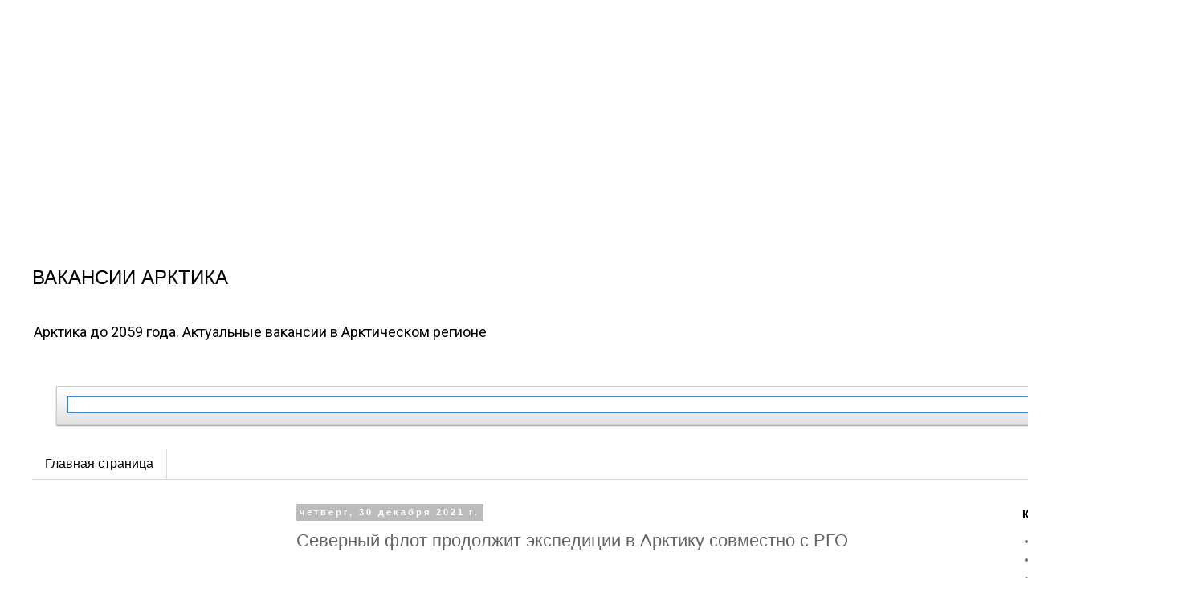

--- FILE ---
content_type: text/html; charset=UTF-8
request_url: https://www.xn----7sbabah8bacofb6a9bkw.xn--p1ai/2021/12/blog-post_384.html
body_size: 27197
content:
<!DOCTYPE html>
<html class='v2' dir='ltr' xmlns='http://www.w3.org/1999/xhtml' xmlns:b='http://www.google.com/2005/gml/b' xmlns:data='http://www.google.com/2005/gml/data' xmlns:expr='http://www.google.com/2005/gml/expr'>
<head>
<link href='https://www.blogger.com/static/v1/widgets/4128112664-css_bundle_v2.css' rel='stylesheet' type='text/css'/>
<meta content='width=1100' name='viewport'/>
<meta content='text/html; charset=UTF-8' http-equiv='Content-Type'/>
<meta content='blogger' name='generator'/>
<link href='https://www.xn----7sbabah8bacofb6a9bkw.xn--p1ai/favicon.ico' rel='icon' type='image/x-icon'/>
<link href='https://www.xn----7sbabah8bacofb6a9bkw.xn--p1ai/2021/12/blog-post_384.html' rel='canonical'/>
<link rel="alternate" type="application/atom+xml" title="ВАКАНСИИ АРКТИКА - Atom" href="https://www.xn----7sbabah8bacofb6a9bkw.xn--p1ai/feeds/posts/default" />
<link rel="alternate" type="application/rss+xml" title="ВАКАНСИИ АРКТИКА - RSS" href="https://www.xn----7sbabah8bacofb6a9bkw.xn--p1ai/feeds/posts/default?alt=rss" />
<link rel="service.post" type="application/atom+xml" title="ВАКАНСИИ АРКТИКА - Atom" href="https://www.blogger.com/feeds/4520831739176918679/posts/default" />

<link rel="alternate" type="application/atom+xml" title="ВАКАНСИИ АРКТИКА - Atom" href="https://www.xn----7sbabah8bacofb6a9bkw.xn--p1ai/feeds/5598556563568294146/comments/default" />
<!--Can't find substitution for tag [blog.ieCssRetrofitLinks]-->
<link href='https://function.mil.ru/images/upload/2019/gerb_550123213%281%29.jpg' rel='image_src'/>
<meta content='https://www.xn----7sbabah8bacofb6a9bkw.xn--p1ai/2021/12/blog-post_384.html' property='og:url'/>
<meta content='Северный флот продолжит экспедиции в Арктику совместно с РГО' property='og:title'/>
<meta content='                                     В 2022 году в рамках реализации планов  экспедиционной деятельности Северный флот  совместно с Русским ...' property='og:description'/>
<meta content='https://lh3.googleusercontent.com/blogger_img_proxy/AEn0k_s2ZZQ0KjtCxRfJoNVCHENG9U6kRskjX63ua8iDu-0tMP9zdwyGfZsDxYu5s2IDvlba3OPbXksRn4mWnlWYcec5p_TacGxa-V52ZCCbkMPL4MctlcDkQG-A2uMiQJ39vzCV3-yakp2g=w1200-h630-p-k-no-nu' property='og:image'/>
<title>ВАКАНСИИ АРКТИКА: Северный флот продолжит экспедиции в Арктику совместно с РГО</title>
<style type='text/css'>@font-face{font-family:'Roboto';font-style:normal;font-weight:400;font-stretch:100%;font-display:swap;src:url(//fonts.gstatic.com/s/roboto/v50/KFOMCnqEu92Fr1ME7kSn66aGLdTylUAMQXC89YmC2DPNWubEbVmZiAr0klQmz24O0g.woff2)format('woff2');unicode-range:U+0460-052F,U+1C80-1C8A,U+20B4,U+2DE0-2DFF,U+A640-A69F,U+FE2E-FE2F;}@font-face{font-family:'Roboto';font-style:normal;font-weight:400;font-stretch:100%;font-display:swap;src:url(//fonts.gstatic.com/s/roboto/v50/KFOMCnqEu92Fr1ME7kSn66aGLdTylUAMQXC89YmC2DPNWubEbVmQiAr0klQmz24O0g.woff2)format('woff2');unicode-range:U+0301,U+0400-045F,U+0490-0491,U+04B0-04B1,U+2116;}@font-face{font-family:'Roboto';font-style:normal;font-weight:400;font-stretch:100%;font-display:swap;src:url(//fonts.gstatic.com/s/roboto/v50/KFOMCnqEu92Fr1ME7kSn66aGLdTylUAMQXC89YmC2DPNWubEbVmYiAr0klQmz24O0g.woff2)format('woff2');unicode-range:U+1F00-1FFF;}@font-face{font-family:'Roboto';font-style:normal;font-weight:400;font-stretch:100%;font-display:swap;src:url(//fonts.gstatic.com/s/roboto/v50/KFOMCnqEu92Fr1ME7kSn66aGLdTylUAMQXC89YmC2DPNWubEbVmXiAr0klQmz24O0g.woff2)format('woff2');unicode-range:U+0370-0377,U+037A-037F,U+0384-038A,U+038C,U+038E-03A1,U+03A3-03FF;}@font-face{font-family:'Roboto';font-style:normal;font-weight:400;font-stretch:100%;font-display:swap;src:url(//fonts.gstatic.com/s/roboto/v50/KFOMCnqEu92Fr1ME7kSn66aGLdTylUAMQXC89YmC2DPNWubEbVnoiAr0klQmz24O0g.woff2)format('woff2');unicode-range:U+0302-0303,U+0305,U+0307-0308,U+0310,U+0312,U+0315,U+031A,U+0326-0327,U+032C,U+032F-0330,U+0332-0333,U+0338,U+033A,U+0346,U+034D,U+0391-03A1,U+03A3-03A9,U+03B1-03C9,U+03D1,U+03D5-03D6,U+03F0-03F1,U+03F4-03F5,U+2016-2017,U+2034-2038,U+203C,U+2040,U+2043,U+2047,U+2050,U+2057,U+205F,U+2070-2071,U+2074-208E,U+2090-209C,U+20D0-20DC,U+20E1,U+20E5-20EF,U+2100-2112,U+2114-2115,U+2117-2121,U+2123-214F,U+2190,U+2192,U+2194-21AE,U+21B0-21E5,U+21F1-21F2,U+21F4-2211,U+2213-2214,U+2216-22FF,U+2308-230B,U+2310,U+2319,U+231C-2321,U+2336-237A,U+237C,U+2395,U+239B-23B7,U+23D0,U+23DC-23E1,U+2474-2475,U+25AF,U+25B3,U+25B7,U+25BD,U+25C1,U+25CA,U+25CC,U+25FB,U+266D-266F,U+27C0-27FF,U+2900-2AFF,U+2B0E-2B11,U+2B30-2B4C,U+2BFE,U+3030,U+FF5B,U+FF5D,U+1D400-1D7FF,U+1EE00-1EEFF;}@font-face{font-family:'Roboto';font-style:normal;font-weight:400;font-stretch:100%;font-display:swap;src:url(//fonts.gstatic.com/s/roboto/v50/KFOMCnqEu92Fr1ME7kSn66aGLdTylUAMQXC89YmC2DPNWubEbVn6iAr0klQmz24O0g.woff2)format('woff2');unicode-range:U+0001-000C,U+000E-001F,U+007F-009F,U+20DD-20E0,U+20E2-20E4,U+2150-218F,U+2190,U+2192,U+2194-2199,U+21AF,U+21E6-21F0,U+21F3,U+2218-2219,U+2299,U+22C4-22C6,U+2300-243F,U+2440-244A,U+2460-24FF,U+25A0-27BF,U+2800-28FF,U+2921-2922,U+2981,U+29BF,U+29EB,U+2B00-2BFF,U+4DC0-4DFF,U+FFF9-FFFB,U+10140-1018E,U+10190-1019C,U+101A0,U+101D0-101FD,U+102E0-102FB,U+10E60-10E7E,U+1D2C0-1D2D3,U+1D2E0-1D37F,U+1F000-1F0FF,U+1F100-1F1AD,U+1F1E6-1F1FF,U+1F30D-1F30F,U+1F315,U+1F31C,U+1F31E,U+1F320-1F32C,U+1F336,U+1F378,U+1F37D,U+1F382,U+1F393-1F39F,U+1F3A7-1F3A8,U+1F3AC-1F3AF,U+1F3C2,U+1F3C4-1F3C6,U+1F3CA-1F3CE,U+1F3D4-1F3E0,U+1F3ED,U+1F3F1-1F3F3,U+1F3F5-1F3F7,U+1F408,U+1F415,U+1F41F,U+1F426,U+1F43F,U+1F441-1F442,U+1F444,U+1F446-1F449,U+1F44C-1F44E,U+1F453,U+1F46A,U+1F47D,U+1F4A3,U+1F4B0,U+1F4B3,U+1F4B9,U+1F4BB,U+1F4BF,U+1F4C8-1F4CB,U+1F4D6,U+1F4DA,U+1F4DF,U+1F4E3-1F4E6,U+1F4EA-1F4ED,U+1F4F7,U+1F4F9-1F4FB,U+1F4FD-1F4FE,U+1F503,U+1F507-1F50B,U+1F50D,U+1F512-1F513,U+1F53E-1F54A,U+1F54F-1F5FA,U+1F610,U+1F650-1F67F,U+1F687,U+1F68D,U+1F691,U+1F694,U+1F698,U+1F6AD,U+1F6B2,U+1F6B9-1F6BA,U+1F6BC,U+1F6C6-1F6CF,U+1F6D3-1F6D7,U+1F6E0-1F6EA,U+1F6F0-1F6F3,U+1F6F7-1F6FC,U+1F700-1F7FF,U+1F800-1F80B,U+1F810-1F847,U+1F850-1F859,U+1F860-1F887,U+1F890-1F8AD,U+1F8B0-1F8BB,U+1F8C0-1F8C1,U+1F900-1F90B,U+1F93B,U+1F946,U+1F984,U+1F996,U+1F9E9,U+1FA00-1FA6F,U+1FA70-1FA7C,U+1FA80-1FA89,U+1FA8F-1FAC6,U+1FACE-1FADC,U+1FADF-1FAE9,U+1FAF0-1FAF8,U+1FB00-1FBFF;}@font-face{font-family:'Roboto';font-style:normal;font-weight:400;font-stretch:100%;font-display:swap;src:url(//fonts.gstatic.com/s/roboto/v50/KFOMCnqEu92Fr1ME7kSn66aGLdTylUAMQXC89YmC2DPNWubEbVmbiAr0klQmz24O0g.woff2)format('woff2');unicode-range:U+0102-0103,U+0110-0111,U+0128-0129,U+0168-0169,U+01A0-01A1,U+01AF-01B0,U+0300-0301,U+0303-0304,U+0308-0309,U+0323,U+0329,U+1EA0-1EF9,U+20AB;}@font-face{font-family:'Roboto';font-style:normal;font-weight:400;font-stretch:100%;font-display:swap;src:url(//fonts.gstatic.com/s/roboto/v50/KFOMCnqEu92Fr1ME7kSn66aGLdTylUAMQXC89YmC2DPNWubEbVmaiAr0klQmz24O0g.woff2)format('woff2');unicode-range:U+0100-02BA,U+02BD-02C5,U+02C7-02CC,U+02CE-02D7,U+02DD-02FF,U+0304,U+0308,U+0329,U+1D00-1DBF,U+1E00-1E9F,U+1EF2-1EFF,U+2020,U+20A0-20AB,U+20AD-20C0,U+2113,U+2C60-2C7F,U+A720-A7FF;}@font-face{font-family:'Roboto';font-style:normal;font-weight:400;font-stretch:100%;font-display:swap;src:url(//fonts.gstatic.com/s/roboto/v50/KFOMCnqEu92Fr1ME7kSn66aGLdTylUAMQXC89YmC2DPNWubEbVmUiAr0klQmz24.woff2)format('woff2');unicode-range:U+0000-00FF,U+0131,U+0152-0153,U+02BB-02BC,U+02C6,U+02DA,U+02DC,U+0304,U+0308,U+0329,U+2000-206F,U+20AC,U+2122,U+2191,U+2193,U+2212,U+2215,U+FEFF,U+FFFD;}</style>
<style id='page-skin-1' type='text/css'><!--
/*
-----------------------------------------------
Blogger Template Style
Name:     Simple
Designer: Blogger
URL:      www.blogger.com
----------------------------------------------- */
/* Variable definitions
====================
<Variable name="keycolor" description="Main Color" type="color" default="#66bbdd"/>
<Group description="Page Text" selector="body">
<Variable name="body.font" description="Font" type="font"
default="normal normal 12px Arial, Tahoma, Helvetica, FreeSans, sans-serif"/>
<Variable name="body.text.color" description="Text Color" type="color" default="#222222"/>
</Group>
<Group description="Backgrounds" selector=".body-fauxcolumns-outer">
<Variable name="body.background.color" description="Outer Background" type="color" default="#66bbdd"/>
<Variable name="content.background.color" description="Main Background" type="color" default="#ffffff"/>
<Variable name="header.background.color" description="Header Background" type="color" default="transparent"/>
</Group>
<Group description="Links" selector=".main-outer">
<Variable name="link.color" description="Link Color" type="color" default="#2288bb"/>
<Variable name="link.visited.color" description="Visited Color" type="color" default="#888888"/>
<Variable name="link.hover.color" description="Hover Color" type="color" default="#33aaff"/>
</Group>
<Group description="Blog Title" selector=".header h1">
<Variable name="header.font" description="Font" type="font"
default="normal normal 60px Arial, Tahoma, Helvetica, FreeSans, sans-serif"/>
<Variable name="header.text.color" description="Title Color" type="color" default="#3399bb" />
</Group>
<Group description="Blog Description" selector=".header .description">
<Variable name="description.text.color" description="Description Color" type="color"
default="#777777" />
</Group>
<Group description="Tabs Text" selector=".tabs-inner .widget li a">
<Variable name="tabs.font" description="Font" type="font"
default="normal normal 14px Arial, Tahoma, Helvetica, FreeSans, sans-serif"/>
<Variable name="tabs.text.color" description="Text Color" type="color" default="#999999"/>
<Variable name="tabs.selected.text.color" description="Selected Color" type="color" default="#000000"/>
</Group>
<Group description="Tabs Background" selector=".tabs-outer .PageList">
<Variable name="tabs.background.color" description="Background Color" type="color" default="#f5f5f5"/>
<Variable name="tabs.selected.background.color" description="Selected Color" type="color" default="#eeeeee"/>
</Group>
<Group description="Post Title" selector="h3.post-title, .comments h4">
<Variable name="post.title.font" description="Font" type="font"
default="normal normal 22px Arial, Tahoma, Helvetica, FreeSans, sans-serif"/>
</Group>
<Group description="Date Header" selector=".date-header">
<Variable name="date.header.color" description="Text Color" type="color"
default="#666666"/>
<Variable name="date.header.background.color" description="Background Color" type="color"
default="transparent"/>
<Variable name="date.header.font" description="Text Font" type="font"
default="normal bold 11px Arial, Tahoma, Helvetica, FreeSans, sans-serif"/>
<Variable name="date.header.padding" description="Date Header Padding" type="string" default="inherit"/>
<Variable name="date.header.letterspacing" description="Date Header Letter Spacing" type="string" default="inherit"/>
<Variable name="date.header.margin" description="Date Header Margin" type="string" default="inherit"/>
</Group>
<Group description="Post Footer" selector=".post-footer">
<Variable name="post.footer.text.color" description="Text Color" type="color" default="#666666"/>
<Variable name="post.footer.background.color" description="Background Color" type="color"
default="#f9f9f9"/>
<Variable name="post.footer.border.color" description="Shadow Color" type="color" default="#eeeeee"/>
</Group>
<Group description="Gadgets" selector="h2">
<Variable name="widget.title.font" description="Title Font" type="font"
default="normal bold 11px Arial, Tahoma, Helvetica, FreeSans, sans-serif"/>
<Variable name="widget.title.text.color" description="Title Color" type="color" default="#000000"/>
<Variable name="widget.alternate.text.color" description="Alternate Color" type="color" default="#999999"/>
</Group>
<Group description="Images" selector=".main-inner">
<Variable name="image.background.color" description="Background Color" type="color" default="#ffffff"/>
<Variable name="image.border.color" description="Border Color" type="color" default="#eeeeee"/>
<Variable name="image.text.color" description="Caption Text Color" type="color" default="#666666"/>
</Group>
<Group description="Accents" selector=".content-inner">
<Variable name="body.rule.color" description="Separator Line Color" type="color" default="#eeeeee"/>
<Variable name="tabs.border.color" description="Tabs Border Color" type="color" default="transparent"/>
</Group>
<Variable name="body.background" description="Body Background" type="background"
color="#ffffff" default="$(color) none repeat scroll top left"/>
<Variable name="body.background.override" description="Body Background Override" type="string" default=""/>
<Variable name="body.background.gradient.cap" description="Body Gradient Cap" type="url"
default="url(https://resources.blogblog.com/blogblog/data/1kt/simple/gradients_light.png)"/>
<Variable name="body.background.gradient.tile" description="Body Gradient Tile" type="url"
default="url(https://resources.blogblog.com/blogblog/data/1kt/simple/body_gradient_tile_light.png)"/>
<Variable name="content.background.color.selector" description="Content Background Color Selector" type="string" default=".content-inner"/>
<Variable name="content.padding" description="Content Padding" type="length" default="10px" min="0" max="100px"/>
<Variable name="content.padding.horizontal" description="Content Horizontal Padding" type="length" default="10px" min="0" max="100px"/>
<Variable name="content.shadow.spread" description="Content Shadow Spread" type="length" default="40px" min="0" max="100px"/>
<Variable name="content.shadow.spread.webkit" description="Content Shadow Spread (WebKit)" type="length" default="5px" min="0" max="100px"/>
<Variable name="content.shadow.spread.ie" description="Content Shadow Spread (IE)" type="length" default="10px" min="0" max="100px"/>
<Variable name="main.border.width" description="Main Border Width" type="length" default="0" min="0" max="10px"/>
<Variable name="header.background.gradient" description="Header Gradient" type="url" default="none"/>
<Variable name="header.shadow.offset.left" description="Header Shadow Offset Left" type="length" default="-1px" min="-50px" max="50px"/>
<Variable name="header.shadow.offset.top" description="Header Shadow Offset Top" type="length" default="-1px" min="-50px" max="50px"/>
<Variable name="header.shadow.spread" description="Header Shadow Spread" type="length" default="1px" min="0" max="100px"/>
<Variable name="header.padding" description="Header Padding" type="length" default="30px" min="0" max="100px"/>
<Variable name="header.border.size" description="Header Border Size" type="length" default="1px" min="0" max="10px"/>
<Variable name="header.bottom.border.size" description="Header Bottom Border Size" type="length" default="1px" min="0" max="10px"/>
<Variable name="header.border.horizontalsize" description="Header Horizontal Border Size" type="length" default="0" min="0" max="10px"/>
<Variable name="description.text.size" description="Description Text Size" type="string" default="140%"/>
<Variable name="tabs.margin.top" description="Tabs Margin Top" type="length" default="0" min="0" max="100px"/>
<Variable name="tabs.margin.side" description="Tabs Side Margin" type="length" default="30px" min="0" max="100px"/>
<Variable name="tabs.background.gradient" description="Tabs Background Gradient" type="url"
default="url(https://resources.blogblog.com/blogblog/data/1kt/simple/gradients_light.png)"/>
<Variable name="tabs.border.width" description="Tabs Border Width" type="length" default="1px" min="0" max="10px"/>
<Variable name="tabs.bevel.border.width" description="Tabs Bevel Border Width" type="length" default="1px" min="0" max="10px"/>
<Variable name="post.margin.bottom" description="Post Bottom Margin" type="length" default="25px" min="0" max="100px"/>
<Variable name="image.border.small.size" description="Image Border Small Size" type="length" default="2px" min="0" max="10px"/>
<Variable name="image.border.large.size" description="Image Border Large Size" type="length" default="5px" min="0" max="10px"/>
<Variable name="page.width.selector" description="Page Width Selector" type="string" default=".region-inner"/>
<Variable name="page.width" description="Page Width" type="string" default="auto"/>
<Variable name="main.section.margin" description="Main Section Margin" type="length" default="15px" min="0" max="100px"/>
<Variable name="main.padding" description="Main Padding" type="length" default="15px" min="0" max="100px"/>
<Variable name="main.padding.top" description="Main Padding Top" type="length" default="30px" min="0" max="100px"/>
<Variable name="main.padding.bottom" description="Main Padding Bottom" type="length" default="30px" min="0" max="100px"/>
<Variable name="paging.background"
color="#ffffff"
description="Background of blog paging area" type="background"
default="transparent none no-repeat scroll top center"/>
<Variable name="footer.bevel" description="Bevel border length of footer" type="length" default="0" min="0" max="10px"/>
<Variable name="mobile.background.overlay" description="Mobile Background Overlay" type="string"
default="transparent none repeat scroll top left"/>
<Variable name="mobile.background.size" description="Mobile Background Size" type="string" default="auto"/>
<Variable name="mobile.button.color" description="Mobile Button Color" type="color" default="#ffffff" />
<Variable name="startSide" description="Side where text starts in blog language" type="automatic" default="left"/>
<Variable name="endSide" description="Side where text ends in blog language" type="automatic" default="right"/>
*/
/* Content
----------------------------------------------- */
body {
font: normal normal 14px Roboto;
color: #666666;
background: #ffffff none repeat scroll top left;
padding: 0 0 0 0;
}
html body .region-inner {
min-width: 0;
max-width: 100%;
width: auto;
}
h2 {
font-size: 22px;
}
a:link {
text-decoration:none;
color: #2288bb;
}
a:visited {
text-decoration:none;
color: #888888;
}
a:hover {
text-decoration:underline;
color: #33aaff;
}
.body-fauxcolumn-outer .fauxcolumn-inner {
background: transparent none repeat scroll top left;
_background-image: none;
}
.body-fauxcolumn-outer .cap-top {
position: absolute;
z-index: 1;
height: 400px;
width: 100%;
}
.body-fauxcolumn-outer .cap-top .cap-left {
width: 100%;
background: transparent none repeat-x scroll top left;
_background-image: none;
}
.content-outer {
-moz-box-shadow: 0 0 0 rgba(0, 0, 0, .15);
-webkit-box-shadow: 0 0 0 rgba(0, 0, 0, .15);
-goog-ms-box-shadow: 0 0 0 #333333;
box-shadow: 0 0 0 rgba(0, 0, 0, .15);
margin-bottom: 1px;
}
.content-inner {
padding: 10px 40px;
}
.content-inner {
background-color: #ffffff;
}
/* Header
----------------------------------------------- */
.header-outer {
background: transparent none repeat-x scroll 0 -400px;
_background-image: none;
}
.Header h1 {
font: normal normal 24px Impact, sans-serif;
color: #000000;
text-shadow: 0 0 0 rgba(0, 0, 0, .2);
}
.Header h1 a {
color: #000000;
}
.Header .description {
font-size: 18px;
color: #000000;
}
.header-inner .Header .titlewrapper {
padding: 22px 0;
}
.header-inner .Header .descriptionwrapper {
padding: 0 0;
}
/* Tabs
----------------------------------------------- */
.tabs-inner .section:first-child {
border-top: 0 solid #dddddd;
}
.tabs-inner .section:first-child ul {
margin-top: -1px;
border-top: 1px solid #dddddd;
border-left: 1px solid #dddddd;
border-right: 1px solid #dddddd;
}
.tabs-inner .widget ul {
background: transparent none repeat-x scroll 0 -800px;
_background-image: none;
border-bottom: 1px solid #dddddd;
margin-top: 0;
margin-left: -30px;
margin-right: -30px;
}
.tabs-inner .widget li a {
display: inline-block;
padding: .6em 1em;
font: normal normal 16px 'Trebuchet MS', Trebuchet, Verdana, sans-serif;
color: #000000;
border-left: 1px solid #ffffff;
border-right: 1px solid #dddddd;
}
.tabs-inner .widget li:first-child a {
border-left: none;
}
.tabs-inner .widget li.selected a, .tabs-inner .widget li a:hover {
color: #000000;
background-color: #eeeeee;
text-decoration: none;
}
/* Columns
----------------------------------------------- */
.main-outer {
border-top: 0 solid transparent;
}
.fauxcolumn-left-outer .fauxcolumn-inner {
border-right: 1px solid transparent;
}
.fauxcolumn-right-outer .fauxcolumn-inner {
border-left: 1px solid transparent;
}
/* Headings
----------------------------------------------- */
div.widget > h2,
div.widget h2.title {
margin: 0 0 1em 0;
font: normal bold 14px 'Trebuchet MS',Trebuchet,Verdana,sans-serif;
color: #000000;
}
/* Widgets
----------------------------------------------- */
.widget .zippy {
color: #999999;
text-shadow: 2px 2px 1px rgba(0, 0, 0, .1);
}
.widget .popular-posts ul {
list-style: none;
}
/* Posts
----------------------------------------------- */
h2.date-header {
font: normal bold 11px Arial, Tahoma, Helvetica, FreeSans, sans-serif;
}
.date-header span {
background-color: #bbbbbb;
color: #ffffff;
padding: 0.4em;
letter-spacing: 3px;
margin: inherit;
}
.main-inner {
padding-top: 35px;
padding-bottom: 65px;
}
.main-inner .column-center-inner {
padding: 0 0;
}
.main-inner .column-center-inner .section {
margin: 0 1em;
}
.post {
margin: 0 0 45px 0;
}
h3.post-title, .comments h4 {
font: normal normal 22px 'Trebuchet MS',Trebuchet,Verdana,sans-serif;
margin: .75em 0 0;
}
.post-body {
font-size: 110%;
line-height: 1.4;
position: relative;
}
.post-body img, .post-body .tr-caption-container, .Profile img, .Image img,
.BlogList .item-thumbnail img {
padding: 2px;
background: #ffffff;
border: 1px solid #eeeeee;
-moz-box-shadow: 1px 1px 5px rgba(0, 0, 0, .1);
-webkit-box-shadow: 1px 1px 5px rgba(0, 0, 0, .1);
box-shadow: 1px 1px 5px rgba(0, 0, 0, .1);
}
.post-body img, .post-body .tr-caption-container {
padding: 5px;
}
.post-body .tr-caption-container {
color: #666666;
}
.post-body .tr-caption-container img {
padding: 0;
background: transparent;
border: none;
-moz-box-shadow: 0 0 0 rgba(0, 0, 0, .1);
-webkit-box-shadow: 0 0 0 rgba(0, 0, 0, .1);
box-shadow: 0 0 0 rgba(0, 0, 0, .1);
}
.post-header {
margin: 0 0 1.5em;
line-height: 1.6;
font-size: 90%;
}
.post-footer {
margin: 20px -2px 0;
padding: 5px 10px;
color: #666666;
background-color: #eeeeee;
border-bottom: 1px solid #eeeeee;
line-height: 1.6;
font-size: 90%;
}
#comments .comment-author {
padding-top: 1.5em;
border-top: 1px solid transparent;
background-position: 0 1.5em;
}
#comments .comment-author:first-child {
padding-top: 0;
border-top: none;
}
.avatar-image-container {
margin: .2em 0 0;
}
#comments .avatar-image-container img {
border: 1px solid #eeeeee;
}
/* Comments
----------------------------------------------- */
.comments .comments-content .icon.blog-author {
background-repeat: no-repeat;
background-image: url([data-uri]);
}
.comments .comments-content .loadmore a {
border-top: 1px solid #999999;
border-bottom: 1px solid #999999;
}
.comments .comment-thread.inline-thread {
background-color: #eeeeee;
}
.comments .continue {
border-top: 2px solid #999999;
}
/* Accents
---------------------------------------------- */
.section-columns td.columns-cell {
border-left: 1px solid transparent;
}
.blog-pager {
background: transparent url(//www.blogblog.com/1kt/simple/paging_dot.png) repeat-x scroll top center;
}
.blog-pager-older-link, .home-link,
.blog-pager-newer-link {
background-color: #ffffff;
padding: 5px;
}
.footer-outer {
border-top: 1px dashed #bbbbbb;
}
/* Mobile
----------------------------------------------- */
body.mobile  {
background-size: auto;
}
.mobile .body-fauxcolumn-outer {
background: transparent none repeat scroll top left;
}
.mobile .body-fauxcolumn-outer .cap-top {
background-size: 100% auto;
}
.mobile .content-outer {
-webkit-box-shadow: 0 0 3px rgba(0, 0, 0, .15);
box-shadow: 0 0 3px rgba(0, 0, 0, .15);
}
.mobile .tabs-inner .widget ul {
margin-left: 0;
margin-right: 0;
}
.mobile .post {
margin: 0;
}
.mobile .main-inner .column-center-inner .section {
margin: 0;
}
.mobile .date-header span {
padding: 0.1em 10px;
margin: 0 -10px;
}
.mobile h3.post-title {
margin: 0;
}
.mobile .blog-pager {
background: transparent none no-repeat scroll top center;
}
.mobile .footer-outer {
border-top: none;
}
.mobile .main-inner, .mobile .footer-inner {
background-color: #ffffff;
}
.mobile-index-contents {
color: #666666;
}
.mobile-link-button {
background-color: #2288bb;
}
.mobile-link-button a:link, .mobile-link-button a:visited {
color: #ffffff;
}
.mobile .tabs-inner .section:first-child {
border-top: none;
}
.mobile .tabs-inner .PageList .widget-content {
background-color: #eeeeee;
color: #000000;
border-top: 1px solid #dddddd;
border-bottom: 1px solid #dddddd;
}
.mobile .tabs-inner .PageList .widget-content .pagelist-arrow {
border-left: 1px solid #dddddd;
}

--></style>
<style id='template-skin-1' type='text/css'><!--
body {
min-width: 1483px;
}
.content-outer, .content-fauxcolumn-outer, .region-inner {
min-width: 1483px;
max-width: 1483px;
_width: 1483px;
}
.main-inner .columns {
padding-left: 315px;
padding-right: 200px;
}
.main-inner .fauxcolumn-center-outer {
left: 315px;
right: 200px;
/* IE6 does not respect left and right together */
_width: expression(this.parentNode.offsetWidth -
parseInt("315px") -
parseInt("200px") + 'px');
}
.main-inner .fauxcolumn-left-outer {
width: 315px;
}
.main-inner .fauxcolumn-right-outer {
width: 200px;
}
.main-inner .column-left-outer {
width: 315px;
right: 100%;
margin-left: -315px;
}
.main-inner .column-right-outer {
width: 200px;
margin-right: -200px;
}
#layout {
min-width: 0;
}
#layout .content-outer {
min-width: 0;
width: 800px;
}
#layout .region-inner {
min-width: 0;
width: auto;
}
--></style>
<meta content='4ee738db0f591954' name='yandex-verification'/>
<style type='text/css'>
.content-inner
{
margin-top: -10px;
}
</style>
<script async='async' crossorigin='anonymous' src='https://pagead2.googlesyndication.com/pagead/js/adsbygoogle.js?client=ca-pub-7369143248728020'></script>
<!-- Вакансии-арктика адаптированный -->
<ins class='adsbygoogle' data-ad-client='ca-pub-7369143248728020' data-ad-format='auto' data-ad-slot='4996824271' data-full-width-responsive='true' style='display:block'></ins>
<script>
     (adsbygoogle = window.adsbygoogle || []).push({});
</script>
<link href='https://www.blogger.com/dyn-css/authorization.css?targetBlogID=4520831739176918679&amp;zx=aa8aaf10-3c7c-487e-9b85-2dff196042ff' media='none' onload='if(media!=&#39;all&#39;)media=&#39;all&#39;' rel='stylesheet'/><noscript><link href='https://www.blogger.com/dyn-css/authorization.css?targetBlogID=4520831739176918679&amp;zx=aa8aaf10-3c7c-487e-9b85-2dff196042ff' rel='stylesheet'/></noscript>
<meta name='google-adsense-platform-account' content='ca-host-pub-1556223355139109'/>
<meta name='google-adsense-platform-domain' content='blogspot.com'/>

<script async src="https://pagead2.googlesyndication.com/pagead/js/adsbygoogle.js?client=ca-pub-7369143248728020&host=ca-host-pub-1556223355139109" crossorigin="anonymous"></script>

<!-- data-ad-client=ca-pub-7369143248728020 -->

</head>
<body class='loading'>
<div class='navbar no-items section' id='navbar' name='Панель навигации'>
</div>
<div class='body-fauxcolumns'>
<div class='fauxcolumn-outer body-fauxcolumn-outer'>
<div class='cap-top'>
<div class='cap-left'></div>
<div class='cap-right'></div>
</div>
<div class='fauxborder-left'>
<div class='fauxborder-right'></div>
<div class='fauxcolumn-inner'>
</div>
</div>
<div class='cap-bottom'>
<div class='cap-left'></div>
<div class='cap-right'></div>
</div>
</div>
</div>
<div class='content'>
<div class='content-fauxcolumns'>
<div class='fauxcolumn-outer content-fauxcolumn-outer'>
<div class='cap-top'>
<div class='cap-left'></div>
<div class='cap-right'></div>
</div>
<div class='fauxborder-left'>
<div class='fauxborder-right'></div>
<div class='fauxcolumn-inner'>
</div>
</div>
<div class='cap-bottom'>
<div class='cap-left'></div>
<div class='cap-right'></div>
</div>
</div>
</div>
<div class='content-outer'>
<div class='content-cap-top cap-top'>
<div class='cap-left'></div>
<div class='cap-right'></div>
</div>
<div class='fauxborder-left content-fauxborder-left'>
<div class='fauxborder-right content-fauxborder-right'></div>
<div class='content-inner'>
<header>
<div class='header-outer'>
<div class='header-cap-top cap-top'>
<div class='cap-left'></div>
<div class='cap-right'></div>
</div>
<div class='fauxborder-left header-fauxborder-left'>
<div class='fauxborder-right header-fauxborder-right'></div>
<div class='region-inner header-inner'>
<div class='header section' id='header' name='Заголовок'><div class='widget Header' data-version='1' id='Header1'>
<div id='header-inner'>
<div class='titlewrapper'>
<h1 class='title'>
<a href='https://www.xn----7sbabah8bacofb6a9bkw.xn--p1ai/'>
ВАКАНСИИ АРКТИКА
</a>
</h1>
</div>
<div class='descriptionwrapper'>
<p class='description'><span>Арктика до 2059 года. Актуальные вакансии в Арктическом регионе</span></p>
</div>
</div>
</div></div>
</div>
</div>
<div class='header-cap-bottom cap-bottom'>
<div class='cap-left'></div>
<div class='cap-right'></div>
</div>
</div>
</header>
<div class='tabs-outer'>
<div class='tabs-cap-top cap-top'>
<div class='cap-left'></div>
<div class='cap-right'></div>
</div>
<div class='fauxborder-left tabs-fauxborder-left'>
<div class='fauxborder-right tabs-fauxborder-right'></div>
<div class='region-inner tabs-inner'>
<div class='tabs no-items section' id='crosscol' name='Поперечный столбец'></div>
<div class='tabs section' id='crosscol-overflow' name='Cross-Column 2'><div class='widget BlogSearch' data-version='1' id='BlogSearch1'>
<h2 class='title'>Поиск</h2>
<div class='widget-content'>
<div id='BlogSearch1_form'>
<form action='https://www.xn----7sbabah8bacofb6a9bkw.xn--p1ai/search' class='gsc-search-box' target='_top'>
<table cellpadding='0' cellspacing='0' class='gsc-search-box'>
<tbody>
<tr>
<td class='gsc-input'>
<input autocomplete='off' class='gsc-input' name='q' size='10' title='search' type='text' value=''/>
</td>
<td class='gsc-search-button'>
<input class='gsc-search-button' title='search' type='submit' value='Поиск'/>
</td>
</tr>
</tbody>
</table>
</form>
</div>
</div>
<div class='clear'></div>
</div><div class='widget PageList' data-version='1' id='PageList1'>
<div class='widget-content'>
<ul>
<li>
<a href='https://www.xn----7sbabah8bacofb6a9bkw.xn--p1ai/'>Главная страница</a>
</li>
</ul>
<div class='clear'></div>
</div>
</div></div>
</div>
</div>
<div class='tabs-cap-bottom cap-bottom'>
<div class='cap-left'></div>
<div class='cap-right'></div>
</div>
</div>
<div class='main-outer'>
<div class='main-cap-top cap-top'>
<div class='cap-left'></div>
<div class='cap-right'></div>
</div>
<div class='fauxborder-left main-fauxborder-left'>
<div class='fauxborder-right main-fauxborder-right'></div>
<div class='region-inner main-inner'>
<div class='columns fauxcolumns'>
<div class='fauxcolumn-outer fauxcolumn-center-outer'>
<div class='cap-top'>
<div class='cap-left'></div>
<div class='cap-right'></div>
</div>
<div class='fauxborder-left'>
<div class='fauxborder-right'></div>
<div class='fauxcolumn-inner'>
</div>
</div>
<div class='cap-bottom'>
<div class='cap-left'></div>
<div class='cap-right'></div>
</div>
</div>
<div class='fauxcolumn-outer fauxcolumn-left-outer'>
<div class='cap-top'>
<div class='cap-left'></div>
<div class='cap-right'></div>
</div>
<div class='fauxborder-left'>
<div class='fauxborder-right'></div>
<div class='fauxcolumn-inner'>
</div>
</div>
<div class='cap-bottom'>
<div class='cap-left'></div>
<div class='cap-right'></div>
</div>
</div>
<div class='fauxcolumn-outer fauxcolumn-right-outer'>
<div class='cap-top'>
<div class='cap-left'></div>
<div class='cap-right'></div>
</div>
<div class='fauxborder-left'>
<div class='fauxborder-right'></div>
<div class='fauxcolumn-inner'>
</div>
</div>
<div class='cap-bottom'>
<div class='cap-left'></div>
<div class='cap-right'></div>
</div>
</div>
<!-- corrects IE6 width calculation -->
<div class='columns-inner'>
<div class='column-center-outer'>
<div class='column-center-inner'>
<div class='main section' id='main' name='Основной'><div class='widget Blog' data-version='1' id='Blog1'>
<div class='blog-posts hfeed'>

          <div class="date-outer">
        
<h2 class='date-header'><span>четверг, 30 декабря 2021&#8239;г.</span></h2>

          <div class="date-posts">
        
<div class='post-outer'>
<div class='post hentry uncustomized-post-template' itemprop='blogPost' itemscope='itemscope' itemtype='http://schema.org/BlogPosting'>
<meta content='https://function.mil.ru/images/upload/2019/gerb_550123213%281%29.jpg' itemprop='image_url'/>
<meta content='4520831739176918679' itemprop='blogId'/>
<meta content='5598556563568294146' itemprop='postId'/>
<a name='5598556563568294146'></a>
<h3 class='post-title entry-title' itemprop='name'>
Северный флот продолжит экспедиции в Арктику совместно с РГО
</h3>
<div class='post-header'>
<div class='post-header-line-1'></div>
</div>
<div class='post-body entry-content' id='post-body-5598556563568294146' itemprop='description articleBody'>
<script async='async' crossorigin='anonymous' src='https://pagead2.googlesyndication.com/pagead/js/adsbygoogle.js?client=ca-pub-7369143248728020'></script>
<ins class='adsbygoogle' data-ad-client='ca-pub-7369143248728020' data-ad-format='auto' data-ad-slot='4996824271' data-full-width-responsive='true' style='display:block'></ins>
<script>
     (adsbygoogle = window.adsbygoogle || []).push({});
</script>
<div style='float: left; margin: 10px 10px 10px 0;'>
<script async='async' crossorigin='anonymous' src='https://pagead2.googlesyndication.com/pagead/js/adsbygoogle.js?client=ca-pub-7369143248728020'></script>
<ins class='adsbygoogle' data-ad-client='ca-pub-7369143248728020' data-ad-format='auto' data-ad-slot='4996824271' data-full-width-responsive='true' style='display:block'></ins>
<script>
     (adsbygoogle = window.adsbygoogle || []).push({});
</script>
</div>
<p>&nbsp;</p>
<div id="menupic">
        
  
  
  <img alt="" class="image0" src="https://function.mil.ru/images/upload/2019/gerb_550123213%281%29.jpg" width="550" />
        </div>
    <p style="text-align: justify;"></p>

<p style="text-align: justify;">В 2022 году в рамках реализации планов 
экспедиционной деятельности Северный флот&nbsp; совместно с Русским 
географическим обществом продолжит&nbsp; исследовать Арктику.&nbsp; В летний 
период навигации для этих целей будут&nbsp; использоваться суда 
вспомогательного флота и гидрографической службы, которые выполнят&nbsp; ряд 
задач в районе островов Земли Франца-Иосифа и Новой Земли. Также будет 
продолжена совместная с обществом комплексная экспедиция &#171;Помни&nbsp; войну&#187;.
 Её главной целью будет идентификация подводных объектов, обнаруженных 
на дне Баренцева и Карского морей в 2021 году.</p>

<p style="text-align: justify;">На основании анализа достигнутых 
результатов идея экспедиции &#171;Помни войну&#187; по поиску погибших кораблей и 
судов признана заслуживающей внимания и имеет перспективы для 
дальнейшего развития, так как проводимые в ней мероприятия хорошо 
увязаны по смыслу и содержанию с боевой подготовкой флота и направлены 
на извлечение уроков из событий, приведших к гибели кораблей и судов 
отечественного ВМФ и союзников в годы Великой Отечественной войны.</p>

<p style="text-align: justify;">В ходе комплексной экспедиции Северного 
флота и Русского географического общества &#171;Помни войну&#187;, этапы которой 
состоялись в период с марта по октябрь 2021 года, были проведены 
мероприятия в память о погибших в годы войны защитниках Отечества - 
моряках-североморцах.</p>

<p style="text-align: justify;">Как отметил командующий Северным флотом 
Герой России адмирал Александр Моисеев,&nbsp; &#171;ежегодные комплексные 
экспедиции Северного флота и Русского географического общества в Арктику
 стали доброй традицией, а тесное сотрудничество Северного флота и 
научного сообщества в ходе экспедиционной деятельности&nbsp; способствует 
расширению возможностей нашего государства по исследованию и сохранению 
уникальной арктической природы, накоплению новых знаний о наших 
арктических территориях&#187;.</p>

<p style="text-align: justify;">Благодаря совместной работе североморцев
 с учёными и сотрудниками РГО и национального парка &#171;Русская Арктика&#187; за
 несколько лет совместной деятельности были получены уникальные данные 
по гляциологии, биологии и зоологии, экологии и истории освоения 
арктических архипелагов.</p>
<div style='display:block;float:left;margin: 5px;'>
<script async='async' crossorigin='anonymous' src='https://pagead2.googlesyndication.com/pagead/js/adsbygoogle.js?client=ca-pub-7369143248728020'></script>
<ins class='adsbygoogle' data-ad-client='ca-pub-7369143248728020' data-ad-format='auto' data-ad-slot='4996824271' data-full-width-responsive='true' style='display:block'></ins>
<script>
     (adsbygoogle = window.adsbygoogle || []).push({});
</script>
</div>
<script src='//yastatic.net/es5-shims/0.0.2/es5-shims.min.js'></script>
<script src='//yastatic.net/share2/share.js'></script>
<div class='ya-share2' data-services='vkontakte,facebook,odnoklassniki,moimir,gplus,twitter,blogger,evernote,lj,viber,whatsapp,skype,telegram' data-size='s'></div>
<div style='clear: both;'></div>
</div>
<div class='ya-site-form ya-site-form_inited_no' onclick='return {&#39;action&#39;:&#39;http://rabota-vahtoi-2016.blogspot.ru/p/blog-page_17.html&#39;,&#39;arrow&#39;:false,&#39;bg&#39;:&#39;transparent&#39;,&#39;fontsize&#39;:12,&#39;fg&#39;:&#39;#000000&#39;,&#39;language&#39;:&#39;ru&#39;,&#39;logo&#39;:&#39;rb&#39;,&#39;publicname&#39;:&#39;Поиск по rabota-vahtoi-2016.blogspot.ru&#39;,&#39;suggest&#39;:true,&#39;target&#39;:&#39;_blank&#39;,&#39;tld&#39;:&#39;ru&#39;,&#39;type&#39;:3,&#39;usebigdictionary&#39;:true,&#39;searchid&#39;:2266463,&#39;input_fg&#39;:&#39;#000000&#39;,&#39;input_bg&#39;:&#39;#ffffff&#39;,&#39;input_fontStyle&#39;:&#39;normal&#39;,&#39;input_fontWeight&#39;:&#39;normal&#39;,&#39;input_placeholder&#39;:&#39;Вакансии за последние 5 минут искать в интернет&#39;,&#39;input_placeholderColor&#39;:&#39;#000000&#39;,&#39;input_borderColor&#39;:&#39;#2288bb&#39;}'><form action='https://yandex.ru/search/site/' method='get' target='_blank'><input name='searchid' type='hidden' value='2266463'/><input name='l10n' type='hidden' value='ru'/><input name='reqenc' type='hidden' value=''/><input name='text' type='search' value=''/><input type='submit' value='Найти'/></form></div><style type='text/css'>.ya-page_js_yes .ya-site-form_inited_no { display: none; }</style><script type='text/javascript'>(function(w,d,c){var s=d.createElement('script'),h=d.getElementsByTagName('script')[0],e=d.documentElement;if((' '+e.className+' ').indexOf(' ya-page_js_yes ')===-1){e.className+=' ya-page_js_yes';}s.type='text/javascript';s.async=true;s.charset='utf-8';s.src=(d.location.protocol==='https:'?'https:':'http:')+'//site.yandex.net/v2.0/js/all.js';h.parentNode.insertBefore(s,h);(w[c]||(w[c]=[])).push(function(){Ya.Site.Form.init()})})(window,document,'yandex_site_callbacks');</script>
<div class='post-footer'>
<div class='post-footer-line post-footer-line-1'>
<span class='post-author vcard'>
</span>
<span class='post-timestamp'>
</span>
<span class='reaction-buttons'>
</span>
<span class='post-comment-link'>
</span>
<span class='post-backlinks post-comment-link'>
</span>
<span class='post-icons'>
<span class='item-action'>
<a href='https://www.blogger.com/email-post/4520831739176918679/5598556563568294146' title='Отправить сообщение по электронной почте'>
<img alt='' class='icon-action' height='13' src='https://resources.blogblog.com/img/icon18_email.gif' width='18'/>
</a>
</span>
</span>
<div class='post-share-buttons goog-inline-block'>
</div>
</div>
<div class='post-footer-line post-footer-line-2'>
<span class='post-labels'>
</span>
</div>
<div class='post-footer-line post-footer-line-3'>
<span class='post-location'>
</span>
</div>
</div>
</div>
<div class='comments' id='comments'>
<a name='comments'></a>
</div>
</div>

        </div></div>
      
</div>
<div class='blog-pager' id='blog-pager'>
<span id='blog-pager-newer-link'>
<a class='blog-pager-newer-link' href='https://www.xn----7sbabah8bacofb6a9bkw.xn--p1ai/2021/12/4-7_30.html' id='Blog1_blog-pager-newer-link' title='Следующее'>Следующее</a>
</span>
<span id='blog-pager-older-link'>
<a class='blog-pager-older-link' href='https://www.xn----7sbabah8bacofb6a9bkw.xn--p1ai/2021/12/500.html' id='Blog1_blog-pager-older-link' title='Предыдущее'>Предыдущее</a>
</span>
<a class='home-link' href='https://www.xn----7sbabah8bacofb6a9bkw.xn--p1ai/'>Главная страница</a>
</div>
<div class='clear'></div>
</div><div class='widget PopularPosts' data-version='1' id='PopularPosts1'>
<h2>Популярные статьи и вакансии</h2>
<div class='widget-content popular-posts'>
<ul>
<li>
<div class='item-content'>
<div class='item-title'><a href='https://www.xn----7sbabah8bacofb6a9bkw.xn--p1ai/2018/07/blog-post.html'>Консультации по трудоустройству, как устроиться в Арктику собираем документы</a></div>
<div class='item-snippet'> Получить консультацию удобным способом  - онлайн консультация 24/365  - скайп  - Ватцап  - Вайбер  - Электронная почта  - Чат  - Мобильный ...</div>
</div>
<div style='clear: both;'></div>
</li>
<li>
<div class='item-content'>
<div class='item-thumbnail'>
<a href='https://www.xn----7sbabah8bacofb6a9bkw.xn--p1ai/2020/11/blog-post.html' target='_blank'>
<img alt='' border='0' src='https://lh3.googleusercontent.com/blogger_img_proxy/[base64]w72-h72-p-k-no-nu'/>
</a>
</div>
<div class='item-title'><a href='https://www.xn----7sbabah8bacofb6a9bkw.xn--p1ai/2020/11/blog-post.html'>Карта новых российских военных баз в Арктике</a></div>
<div class='item-snippet'>&#160; Арктика   (от др.греч.&#8212; &quot;северный&quot;, &quot;находящийся под созвездием Большой  Медведицы&quot;)&#160;&#8212; географический район, примыкающ...</div>
</div>
<div style='clear: both;'></div>
</li>
<li>
<div class='item-content'>
<div class='item-thumbnail'>
<a href='https://www.xn----7sbabah8bacofb6a9bkw.xn--p1ai/2021/11/blog-post_574.html' target='_blank'>
<img alt='' border='0' src='https://lh3.googleusercontent.com/blogger_img_proxy/[base64]w72-h72-p-k-no-nu'/>
</a>
</div>
<div class='item-title'><a href='https://www.xn----7sbabah8bacofb6a9bkw.xn--p1ai/2021/11/blog-post_574.html'>Рисунки детей про Арктику - смотреть!</a></div>
<div class='item-snippet'>&#160; Арктика рисунки детей  			 			 			   		  				 Просмотров: 1  				 Добавлено: 23.11.2021                    			  			 			                   ...</div>
</div>
<div style='clear: both;'></div>
</li>
<li>
<div class='item-content'>
<div class='item-title'><a href='https://www.xn----7sbabah8bacofb6a9bkw.xn--p1ai/2018/08/blog-post_72.html'>В Петербурге готовят кадры для освоения Арктики</a></div>
<div class='item-snippet'> Кадровый резерв для развития Арктической зоны формируют в Петербурге. В недавно созданном городском ведомстве по делам Арктики уже начались...</div>
</div>
<div style='clear: both;'></div>
</li>
<li>
<div class='item-content'>
<div class='item-thumbnail'>
<a href='https://www.xn----7sbabah8bacofb6a9bkw.xn--p1ai/2017/06/blog-post.html' target='_blank'>
<img alt='' border='0' src='https://lh3.googleusercontent.com/blogger_img_proxy/AEn0k_ub3WzPgwq5bSgTgYs-ntIlo-2GUkcSYzfK9FBrZue4gEXDNMYafXs8npDw8uaBmwt2du0CupePherinGMLNaRVW0eZ-Js7Otm6rkbvIB0jJEX_YO_-C3ti08EW2w=w72-h72-p-k-no-nu'/>
</a>
</div>
<div class='item-title'><a href='https://www.xn----7sbabah8bacofb6a9bkw.xn--p1ai/2017/06/blog-post.html'>Работа без опыта, специалистам, ИТР, для СНГ</a></div>
<div class='item-snippet'>                                                                   Погода на Северном полюсе                                                ...</div>
</div>
<div style='clear: both;'></div>
</li>
<li>
<div class='item-content'>
<div class='item-title'><a href='https://www.xn----7sbabah8bacofb6a9bkw.xn--p1ai/2016/03/blog-post_72.html'>Водитель погрузчика (Распределительный центр)</a></div>
<div class='item-snippet'>МАГНИТ, Розничная сеть  Уровень зарплаты  Город  Требуемый опыт работы от 27 000 до 30 000 руб.  Азов  1&#8211;3 года Большая компания &#8212; Большие в...</div>
</div>
<div style='clear: both;'></div>
</li>
<li>
<div class='item-content'>
<div class='item-thumbnail'>
<a href='https://www.xn----7sbabah8bacofb6a9bkw.xn--p1ai/2021/12/11000-5000.html' target='_blank'>
<img alt='' border='0' src='https://lh3.googleusercontent.com/blogger_img_proxy/AEn0k_uiIFo9Zgm_RyrwJn_EAa58Qfn62UgFCAmntCPvrPFj2h7dWQ65WYYqeFu5xfC-mS4dOvOiJVo4QEePu5qwon6wH1yIitKS7dGELxPm6oNU_eT6=w72-h72-n-k-no-nu'/>
</a>
</div>
<div class='item-title'><a href='https://www.xn----7sbabah8bacofb6a9bkw.xn--p1ai/2021/12/11000-5000.html'>Новая стройка на Чукотке 11000 + 5000 рабочих мест (Видео). Баимское месторождение работа</a></div>
<div class='item-snippet'>Баимское месторождение Освоение Баимской рудной зоны: проект на старте В конце декабря 2019 года Министерство энергетики РФ завершило работу...</div>
</div>
<div style='clear: both;'></div>
</li>
<li>
<div class='item-content'>
<div class='item-thumbnail'>
<a href='https://www.xn----7sbabah8bacofb6a9bkw.xn--p1ai/2018/02/whatsapp.html' target='_blank'>
<img alt='' border='0' src='https://lh3.googleusercontent.com/blogger_img_proxy/AEn0k_vzUJJjiG13yjxuzDch0u1mKnzUBGQZzwEaBscddpoMZRuwdAfWTRxZyk-cU3O4-4tunNlVBccDyRqwxs06VdfbpzgJMM8fdRfcHKGG0CaNsuv8mkf-p_G696oiMG_4Y0nw3Cr-Htnr56Xhz3GAo3T-RBRQjXrJGZWT=w72-h72-p-k-no-nu'/>
</a>
</div>
<div class='item-title'><a href='https://www.xn----7sbabah8bacofb6a9bkw.xn--p1ai/2018/02/whatsapp.html'>Нормально ли писать работодателю в WhatsApp? </a></div>
<div class='item-snippet'>Только пять человек из ста готовы переписываться с работодателем через&#160;WhatsApp &#8212; эксперты считают, что не надо стесняться                  ...</div>
</div>
<div style='clear: both;'></div>
</li>
<li>
<div class='item-content'>
<div class='item-thumbnail'>
<a href='https://www.xn----7sbabah8bacofb6a9bkw.xn--p1ai/2023/09/blog-post.html' target='_blank'>
<img alt='' border='0' src='https://blogger.googleusercontent.com/img/b/R29vZ2xl/AVvXsEhRNltfoG_an_gPPagSq3RJYPj_hjGs37efSCwePH7MVv_B2UZ0SeeiMLmx-_kqShSLz3CdM6kDWwO2c0mXcRA69C3RprUnfsQ9y3aMvWvsRlTHcgDgL4J2OyUgsUUcNO7tCh20JnSnSamB5mqWSPX7B-ullXJwcwWM8SYxljLinw1VYfCxtOc6_s6N/w72-h72-p-k-no-nu/2023-09-22_06-48-40.jpg'/>
</a>
</div>
<div class='item-title'><a href='https://www.xn----7sbabah8bacofb6a9bkw.xn--p1ai/2023/09/blog-post.html'>Арктика новостроек</a></div>
<div class='item-snippet'>Смогут ли льготные кредиты на жилье остановить отток населения Власти, запуская в августе арктическую ипотеку с субсидируемыми ставками по а...</div>
</div>
<div style='clear: both;'></div>
</li>
<li>
<div class='item-content'>
<div class='item-title'><a href='https://www.xn----7sbabah8bacofb6a9bkw.xn--p1ai/2020/01/100-000-200-000.html'>ВАХТА. АРКТИКА.  Зарплата: 100 000 - 200 000 руб.</a></div>
<div class='item-snippet'>              Зарплата:          100 000 - 200 000 руб.           Описание вакансии                       Основные условия:  Для работы в Ар...</div>
</div>
<div style='clear: both;'></div>
</li>
</ul>
<div class='clear'></div>
</div>
</div><div class='widget HTML' data-version='1' id='HTML9'>
<h2 class='title'>Искать вакансии и отзывы в Гугле</h2>
<div class='widget-content'>
<script>
  (function() {
    var cx = '010238891232245562838:owqhveim02o';
    var gcse = document.createElement('script');
    gcse.type = 'text/javascript';
    gcse.async = true;
    gcse.src = 'https://cse.google.com/cse.js?cx=' + cx;
    var s = document.getElementsByTagName('script')[0];
    s.parentNode.insertBefore(gcse, s);
  })();
</script>
<gcse:search></gcse:search>
</div>
<div class='clear'></div>
</div></div>
</div>
</div>
<div class='column-left-outer'>
<div class='column-left-inner'>
<aside>
<div class='sidebar section' id='sidebar-left-1'><div class='widget AdSense' data-version='1' id='AdSense1'>
<div class='widget-content'>
<script async src="https://pagead2.googlesyndication.com/pagead/js/adsbygoogle.js"></script>
<!-- vakansii-arktika_sidebar-left-1_AdSense1_1x1_as -->
<ins class="adsbygoogle"
     style="display:block"
     data-ad-client="ca-pub-7369143248728020"
     data-ad-host="ca-host-pub-1556223355139109"
     data-ad-slot="6422420734"
     data-ad-format="auto"
     data-full-width-responsive="true"></ins>
<script>
(adsbygoogle = window.adsbygoogle || []).push({});
</script>
<div class='clear'></div>
</div>
</div><div class='widget BlogArchive' data-version='1' id='BlogArchive1'>
<h2>Архив вакансий за 2015-2021 год</h2>
<div class='widget-content'>
<div id='ArchiveList'>
<div id='BlogArchive1_ArchiveList'>
<ul class='hierarchy'>
<li class='archivedate collapsed'>
<a class='toggle' href='javascript:void(0)'>
<span class='zippy'>

        &#9658;&#160;
      
</span>
</a>
<a class='post-count-link' href='https://www.xn----7sbabah8bacofb6a9bkw.xn--p1ai/2023/'>
2023
</a>
<span class='post-count' dir='ltr'>(48)</span>
<ul class='hierarchy'>
<li class='archivedate collapsed'>
<a class='toggle' href='javascript:void(0)'>
<span class='zippy'>

        &#9658;&#160;
      
</span>
</a>
<a class='post-count-link' href='https://www.xn----7sbabah8bacofb6a9bkw.xn--p1ai/2023_09_17_archive.html'>
09/17 - 09/24
</a>
<span class='post-count' dir='ltr'>(1)</span>
</li>
</ul>
<ul class='hierarchy'>
<li class='archivedate collapsed'>
<a class='toggle' href='javascript:void(0)'>
<span class='zippy'>

        &#9658;&#160;
      
</span>
</a>
<a class='post-count-link' href='https://www.xn----7sbabah8bacofb6a9bkw.xn--p1ai/2023_08_13_archive.html'>
08/13 - 08/20
</a>
<span class='post-count' dir='ltr'>(1)</span>
</li>
</ul>
<ul class='hierarchy'>
<li class='archivedate collapsed'>
<a class='toggle' href='javascript:void(0)'>
<span class='zippy'>

        &#9658;&#160;
      
</span>
</a>
<a class='post-count-link' href='https://www.xn----7sbabah8bacofb6a9bkw.xn--p1ai/2023_07_23_archive.html'>
07/23 - 07/30
</a>
<span class='post-count' dir='ltr'>(1)</span>
</li>
</ul>
<ul class='hierarchy'>
<li class='archivedate collapsed'>
<a class='toggle' href='javascript:void(0)'>
<span class='zippy'>

        &#9658;&#160;
      
</span>
</a>
<a class='post-count-link' href='https://www.xn----7sbabah8bacofb6a9bkw.xn--p1ai/2023_07_16_archive.html'>
07/16 - 07/23
</a>
<span class='post-count' dir='ltr'>(1)</span>
</li>
</ul>
<ul class='hierarchy'>
<li class='archivedate collapsed'>
<a class='toggle' href='javascript:void(0)'>
<span class='zippy'>

        &#9658;&#160;
      
</span>
</a>
<a class='post-count-link' href='https://www.xn----7sbabah8bacofb6a9bkw.xn--p1ai/2023_06_18_archive.html'>
06/18 - 06/25
</a>
<span class='post-count' dir='ltr'>(5)</span>
</li>
</ul>
<ul class='hierarchy'>
<li class='archivedate collapsed'>
<a class='toggle' href='javascript:void(0)'>
<span class='zippy'>

        &#9658;&#160;
      
</span>
</a>
<a class='post-count-link' href='https://www.xn----7sbabah8bacofb6a9bkw.xn--p1ai/2023_06_11_archive.html'>
06/11 - 06/18
</a>
<span class='post-count' dir='ltr'>(1)</span>
</li>
</ul>
<ul class='hierarchy'>
<li class='archivedate collapsed'>
<a class='toggle' href='javascript:void(0)'>
<span class='zippy'>

        &#9658;&#160;
      
</span>
</a>
<a class='post-count-link' href='https://www.xn----7sbabah8bacofb6a9bkw.xn--p1ai/2023_06_04_archive.html'>
06/04 - 06/11
</a>
<span class='post-count' dir='ltr'>(2)</span>
</li>
</ul>
<ul class='hierarchy'>
<li class='archivedate collapsed'>
<a class='toggle' href='javascript:void(0)'>
<span class='zippy'>

        &#9658;&#160;
      
</span>
</a>
<a class='post-count-link' href='https://www.xn----7sbabah8bacofb6a9bkw.xn--p1ai/2023_05_28_archive.html'>
05/28 - 06/04
</a>
<span class='post-count' dir='ltr'>(1)</span>
</li>
</ul>
<ul class='hierarchy'>
<li class='archivedate collapsed'>
<a class='toggle' href='javascript:void(0)'>
<span class='zippy'>

        &#9658;&#160;
      
</span>
</a>
<a class='post-count-link' href='https://www.xn----7sbabah8bacofb6a9bkw.xn--p1ai/2023_04_30_archive.html'>
04/30 - 05/07
</a>
<span class='post-count' dir='ltr'>(2)</span>
</li>
</ul>
<ul class='hierarchy'>
<li class='archivedate collapsed'>
<a class='toggle' href='javascript:void(0)'>
<span class='zippy'>

        &#9658;&#160;
      
</span>
</a>
<a class='post-count-link' href='https://www.xn----7sbabah8bacofb6a9bkw.xn--p1ai/2023_04_23_archive.html'>
04/23 - 04/30
</a>
<span class='post-count' dir='ltr'>(1)</span>
</li>
</ul>
<ul class='hierarchy'>
<li class='archivedate collapsed'>
<a class='toggle' href='javascript:void(0)'>
<span class='zippy'>

        &#9658;&#160;
      
</span>
</a>
<a class='post-count-link' href='https://www.xn----7sbabah8bacofb6a9bkw.xn--p1ai/2023_04_16_archive.html'>
04/16 - 04/23
</a>
<span class='post-count' dir='ltr'>(2)</span>
</li>
</ul>
<ul class='hierarchy'>
<li class='archivedate collapsed'>
<a class='toggle' href='javascript:void(0)'>
<span class='zippy'>

        &#9658;&#160;
      
</span>
</a>
<a class='post-count-link' href='https://www.xn----7sbabah8bacofb6a9bkw.xn--p1ai/2023_04_09_archive.html'>
04/09 - 04/16
</a>
<span class='post-count' dir='ltr'>(1)</span>
</li>
</ul>
<ul class='hierarchy'>
<li class='archivedate collapsed'>
<a class='toggle' href='javascript:void(0)'>
<span class='zippy'>

        &#9658;&#160;
      
</span>
</a>
<a class='post-count-link' href='https://www.xn----7sbabah8bacofb6a9bkw.xn--p1ai/2023_04_02_archive.html'>
04/02 - 04/09
</a>
<span class='post-count' dir='ltr'>(3)</span>
</li>
</ul>
<ul class='hierarchy'>
<li class='archivedate collapsed'>
<a class='toggle' href='javascript:void(0)'>
<span class='zippy'>

        &#9658;&#160;
      
</span>
</a>
<a class='post-count-link' href='https://www.xn----7sbabah8bacofb6a9bkw.xn--p1ai/2023_03_26_archive.html'>
03/26 - 04/02
</a>
<span class='post-count' dir='ltr'>(5)</span>
</li>
</ul>
<ul class='hierarchy'>
<li class='archivedate collapsed'>
<a class='toggle' href='javascript:void(0)'>
<span class='zippy'>

        &#9658;&#160;
      
</span>
</a>
<a class='post-count-link' href='https://www.xn----7sbabah8bacofb6a9bkw.xn--p1ai/2023_03_12_archive.html'>
03/12 - 03/19
</a>
<span class='post-count' dir='ltr'>(3)</span>
</li>
</ul>
<ul class='hierarchy'>
<li class='archivedate collapsed'>
<a class='toggle' href='javascript:void(0)'>
<span class='zippy'>

        &#9658;&#160;
      
</span>
</a>
<a class='post-count-link' href='https://www.xn----7sbabah8bacofb6a9bkw.xn--p1ai/2023_03_05_archive.html'>
03/05 - 03/12
</a>
<span class='post-count' dir='ltr'>(3)</span>
</li>
</ul>
<ul class='hierarchy'>
<li class='archivedate collapsed'>
<a class='toggle' href='javascript:void(0)'>
<span class='zippy'>

        &#9658;&#160;
      
</span>
</a>
<a class='post-count-link' href='https://www.xn----7sbabah8bacofb6a9bkw.xn--p1ai/2023_02_26_archive.html'>
02/26 - 03/05
</a>
<span class='post-count' dir='ltr'>(4)</span>
</li>
</ul>
<ul class='hierarchy'>
<li class='archivedate collapsed'>
<a class='toggle' href='javascript:void(0)'>
<span class='zippy'>

        &#9658;&#160;
      
</span>
</a>
<a class='post-count-link' href='https://www.xn----7sbabah8bacofb6a9bkw.xn--p1ai/2023_02_12_archive.html'>
02/12 - 02/19
</a>
<span class='post-count' dir='ltr'>(1)</span>
</li>
</ul>
<ul class='hierarchy'>
<li class='archivedate collapsed'>
<a class='toggle' href='javascript:void(0)'>
<span class='zippy'>

        &#9658;&#160;
      
</span>
</a>
<a class='post-count-link' href='https://www.xn----7sbabah8bacofb6a9bkw.xn--p1ai/2023_02_05_archive.html'>
02/05 - 02/12
</a>
<span class='post-count' dir='ltr'>(5)</span>
</li>
</ul>
<ul class='hierarchy'>
<li class='archivedate collapsed'>
<a class='toggle' href='javascript:void(0)'>
<span class='zippy'>

        &#9658;&#160;
      
</span>
</a>
<a class='post-count-link' href='https://www.xn----7sbabah8bacofb6a9bkw.xn--p1ai/2023_01_29_archive.html'>
01/29 - 02/05
</a>
<span class='post-count' dir='ltr'>(2)</span>
</li>
</ul>
<ul class='hierarchy'>
<li class='archivedate collapsed'>
<a class='toggle' href='javascript:void(0)'>
<span class='zippy'>

        &#9658;&#160;
      
</span>
</a>
<a class='post-count-link' href='https://www.xn----7sbabah8bacofb6a9bkw.xn--p1ai/2023_01_22_archive.html'>
01/22 - 01/29
</a>
<span class='post-count' dir='ltr'>(1)</span>
</li>
</ul>
<ul class='hierarchy'>
<li class='archivedate collapsed'>
<a class='toggle' href='javascript:void(0)'>
<span class='zippy'>

        &#9658;&#160;
      
</span>
</a>
<a class='post-count-link' href='https://www.xn----7sbabah8bacofb6a9bkw.xn--p1ai/2023_01_08_archive.html'>
01/08 - 01/15
</a>
<span class='post-count' dir='ltr'>(2)</span>
</li>
</ul>
</li>
</ul>
<ul class='hierarchy'>
<li class='archivedate collapsed'>
<a class='toggle' href='javascript:void(0)'>
<span class='zippy'>

        &#9658;&#160;
      
</span>
</a>
<a class='post-count-link' href='https://www.xn----7sbabah8bacofb6a9bkw.xn--p1ai/2022/'>
2022
</a>
<span class='post-count' dir='ltr'>(637)</span>
<ul class='hierarchy'>
<li class='archivedate collapsed'>
<a class='toggle' href='javascript:void(0)'>
<span class='zippy'>

        &#9658;&#160;
      
</span>
</a>
<a class='post-count-link' href='https://www.xn----7sbabah8bacofb6a9bkw.xn--p1ai/2022_12_11_archive.html'>
12/11 - 12/18
</a>
<span class='post-count' dir='ltr'>(2)</span>
</li>
</ul>
<ul class='hierarchy'>
<li class='archivedate collapsed'>
<a class='toggle' href='javascript:void(0)'>
<span class='zippy'>

        &#9658;&#160;
      
</span>
</a>
<a class='post-count-link' href='https://www.xn----7sbabah8bacofb6a9bkw.xn--p1ai/2022_12_04_archive.html'>
12/04 - 12/11
</a>
<span class='post-count' dir='ltr'>(1)</span>
</li>
</ul>
<ul class='hierarchy'>
<li class='archivedate collapsed'>
<a class='toggle' href='javascript:void(0)'>
<span class='zippy'>

        &#9658;&#160;
      
</span>
</a>
<a class='post-count-link' href='https://www.xn----7sbabah8bacofb6a9bkw.xn--p1ai/2022_11_27_archive.html'>
11/27 - 12/04
</a>
<span class='post-count' dir='ltr'>(5)</span>
</li>
</ul>
<ul class='hierarchy'>
<li class='archivedate collapsed'>
<a class='toggle' href='javascript:void(0)'>
<span class='zippy'>

        &#9658;&#160;
      
</span>
</a>
<a class='post-count-link' href='https://www.xn----7sbabah8bacofb6a9bkw.xn--p1ai/2022_11_20_archive.html'>
11/20 - 11/27
</a>
<span class='post-count' dir='ltr'>(4)</span>
</li>
</ul>
<ul class='hierarchy'>
<li class='archivedate collapsed'>
<a class='toggle' href='javascript:void(0)'>
<span class='zippy'>

        &#9658;&#160;
      
</span>
</a>
<a class='post-count-link' href='https://www.xn----7sbabah8bacofb6a9bkw.xn--p1ai/2022_11_13_archive.html'>
11/13 - 11/20
</a>
<span class='post-count' dir='ltr'>(3)</span>
</li>
</ul>
<ul class='hierarchy'>
<li class='archivedate collapsed'>
<a class='toggle' href='javascript:void(0)'>
<span class='zippy'>

        &#9658;&#160;
      
</span>
</a>
<a class='post-count-link' href='https://www.xn----7sbabah8bacofb6a9bkw.xn--p1ai/2022_11_06_archive.html'>
11/06 - 11/13
</a>
<span class='post-count' dir='ltr'>(4)</span>
</li>
</ul>
<ul class='hierarchy'>
<li class='archivedate collapsed'>
<a class='toggle' href='javascript:void(0)'>
<span class='zippy'>

        &#9658;&#160;
      
</span>
</a>
<a class='post-count-link' href='https://www.xn----7sbabah8bacofb6a9bkw.xn--p1ai/2022_10_30_archive.html'>
10/30 - 11/06
</a>
<span class='post-count' dir='ltr'>(4)</span>
</li>
</ul>
<ul class='hierarchy'>
<li class='archivedate collapsed'>
<a class='toggle' href='javascript:void(0)'>
<span class='zippy'>

        &#9658;&#160;
      
</span>
</a>
<a class='post-count-link' href='https://www.xn----7sbabah8bacofb6a9bkw.xn--p1ai/2022_10_23_archive.html'>
10/23 - 10/30
</a>
<span class='post-count' dir='ltr'>(15)</span>
</li>
</ul>
<ul class='hierarchy'>
<li class='archivedate collapsed'>
<a class='toggle' href='javascript:void(0)'>
<span class='zippy'>

        &#9658;&#160;
      
</span>
</a>
<a class='post-count-link' href='https://www.xn----7sbabah8bacofb6a9bkw.xn--p1ai/2022_10_02_archive.html'>
10/02 - 10/09
</a>
<span class='post-count' dir='ltr'>(5)</span>
</li>
</ul>
<ul class='hierarchy'>
<li class='archivedate collapsed'>
<a class='toggle' href='javascript:void(0)'>
<span class='zippy'>

        &#9658;&#160;
      
</span>
</a>
<a class='post-count-link' href='https://www.xn----7sbabah8bacofb6a9bkw.xn--p1ai/2022_09_18_archive.html'>
09/18 - 09/25
</a>
<span class='post-count' dir='ltr'>(6)</span>
</li>
</ul>
<ul class='hierarchy'>
<li class='archivedate collapsed'>
<a class='toggle' href='javascript:void(0)'>
<span class='zippy'>

        &#9658;&#160;
      
</span>
</a>
<a class='post-count-link' href='https://www.xn----7sbabah8bacofb6a9bkw.xn--p1ai/2022_09_11_archive.html'>
09/11 - 09/18
</a>
<span class='post-count' dir='ltr'>(4)</span>
</li>
</ul>
<ul class='hierarchy'>
<li class='archivedate collapsed'>
<a class='toggle' href='javascript:void(0)'>
<span class='zippy'>

        &#9658;&#160;
      
</span>
</a>
<a class='post-count-link' href='https://www.xn----7sbabah8bacofb6a9bkw.xn--p1ai/2022_08_28_archive.html'>
08/28 - 09/04
</a>
<span class='post-count' dir='ltr'>(11)</span>
</li>
</ul>
<ul class='hierarchy'>
<li class='archivedate collapsed'>
<a class='toggle' href='javascript:void(0)'>
<span class='zippy'>

        &#9658;&#160;
      
</span>
</a>
<a class='post-count-link' href='https://www.xn----7sbabah8bacofb6a9bkw.xn--p1ai/2022_08_21_archive.html'>
08/21 - 08/28
</a>
<span class='post-count' dir='ltr'>(21)</span>
</li>
</ul>
<ul class='hierarchy'>
<li class='archivedate collapsed'>
<a class='toggle' href='javascript:void(0)'>
<span class='zippy'>

        &#9658;&#160;
      
</span>
</a>
<a class='post-count-link' href='https://www.xn----7sbabah8bacofb6a9bkw.xn--p1ai/2022_08_14_archive.html'>
08/14 - 08/21
</a>
<span class='post-count' dir='ltr'>(25)</span>
</li>
</ul>
<ul class='hierarchy'>
<li class='archivedate collapsed'>
<a class='toggle' href='javascript:void(0)'>
<span class='zippy'>

        &#9658;&#160;
      
</span>
</a>
<a class='post-count-link' href='https://www.xn----7sbabah8bacofb6a9bkw.xn--p1ai/2022_08_07_archive.html'>
08/07 - 08/14
</a>
<span class='post-count' dir='ltr'>(14)</span>
</li>
</ul>
<ul class='hierarchy'>
<li class='archivedate collapsed'>
<a class='toggle' href='javascript:void(0)'>
<span class='zippy'>

        &#9658;&#160;
      
</span>
</a>
<a class='post-count-link' href='https://www.xn----7sbabah8bacofb6a9bkw.xn--p1ai/2022_07_31_archive.html'>
07/31 - 08/07
</a>
<span class='post-count' dir='ltr'>(24)</span>
</li>
</ul>
<ul class='hierarchy'>
<li class='archivedate collapsed'>
<a class='toggle' href='javascript:void(0)'>
<span class='zippy'>

        &#9658;&#160;
      
</span>
</a>
<a class='post-count-link' href='https://www.xn----7sbabah8bacofb6a9bkw.xn--p1ai/2022_07_24_archive.html'>
07/24 - 07/31
</a>
<span class='post-count' dir='ltr'>(20)</span>
</li>
</ul>
<ul class='hierarchy'>
<li class='archivedate collapsed'>
<a class='toggle' href='javascript:void(0)'>
<span class='zippy'>

        &#9658;&#160;
      
</span>
</a>
<a class='post-count-link' href='https://www.xn----7sbabah8bacofb6a9bkw.xn--p1ai/2022_07_17_archive.html'>
07/17 - 07/24
</a>
<span class='post-count' dir='ltr'>(22)</span>
</li>
</ul>
<ul class='hierarchy'>
<li class='archivedate collapsed'>
<a class='toggle' href='javascript:void(0)'>
<span class='zippy'>

        &#9658;&#160;
      
</span>
</a>
<a class='post-count-link' href='https://www.xn----7sbabah8bacofb6a9bkw.xn--p1ai/2022_07_10_archive.html'>
07/10 - 07/17
</a>
<span class='post-count' dir='ltr'>(36)</span>
</li>
</ul>
<ul class='hierarchy'>
<li class='archivedate collapsed'>
<a class='toggle' href='javascript:void(0)'>
<span class='zippy'>

        &#9658;&#160;
      
</span>
</a>
<a class='post-count-link' href='https://www.xn----7sbabah8bacofb6a9bkw.xn--p1ai/2022_07_03_archive.html'>
07/03 - 07/10
</a>
<span class='post-count' dir='ltr'>(19)</span>
</li>
</ul>
<ul class='hierarchy'>
<li class='archivedate collapsed'>
<a class='toggle' href='javascript:void(0)'>
<span class='zippy'>

        &#9658;&#160;
      
</span>
</a>
<a class='post-count-link' href='https://www.xn----7sbabah8bacofb6a9bkw.xn--p1ai/2022_06_19_archive.html'>
06/19 - 06/26
</a>
<span class='post-count' dir='ltr'>(1)</span>
</li>
</ul>
<ul class='hierarchy'>
<li class='archivedate collapsed'>
<a class='toggle' href='javascript:void(0)'>
<span class='zippy'>

        &#9658;&#160;
      
</span>
</a>
<a class='post-count-link' href='https://www.xn----7sbabah8bacofb6a9bkw.xn--p1ai/2022_06_05_archive.html'>
06/05 - 06/12
</a>
<span class='post-count' dir='ltr'>(1)</span>
</li>
</ul>
<ul class='hierarchy'>
<li class='archivedate collapsed'>
<a class='toggle' href='javascript:void(0)'>
<span class='zippy'>

        &#9658;&#160;
      
</span>
</a>
<a class='post-count-link' href='https://www.xn----7sbabah8bacofb6a9bkw.xn--p1ai/2022_05_29_archive.html'>
05/29 - 06/05
</a>
<span class='post-count' dir='ltr'>(10)</span>
</li>
</ul>
<ul class='hierarchy'>
<li class='archivedate collapsed'>
<a class='toggle' href='javascript:void(0)'>
<span class='zippy'>

        &#9658;&#160;
      
</span>
</a>
<a class='post-count-link' href='https://www.xn----7sbabah8bacofb6a9bkw.xn--p1ai/2022_05_22_archive.html'>
05/22 - 05/29
</a>
<span class='post-count' dir='ltr'>(6)</span>
</li>
</ul>
<ul class='hierarchy'>
<li class='archivedate collapsed'>
<a class='toggle' href='javascript:void(0)'>
<span class='zippy'>

        &#9658;&#160;
      
</span>
</a>
<a class='post-count-link' href='https://www.xn----7sbabah8bacofb6a9bkw.xn--p1ai/2022_05_15_archive.html'>
05/15 - 05/22
</a>
<span class='post-count' dir='ltr'>(17)</span>
</li>
</ul>
<ul class='hierarchy'>
<li class='archivedate collapsed'>
<a class='toggle' href='javascript:void(0)'>
<span class='zippy'>

        &#9658;&#160;
      
</span>
</a>
<a class='post-count-link' href='https://www.xn----7sbabah8bacofb6a9bkw.xn--p1ai/2022_05_08_archive.html'>
05/08 - 05/15
</a>
<span class='post-count' dir='ltr'>(3)</span>
</li>
</ul>
<ul class='hierarchy'>
<li class='archivedate collapsed'>
<a class='toggle' href='javascript:void(0)'>
<span class='zippy'>

        &#9658;&#160;
      
</span>
</a>
<a class='post-count-link' href='https://www.xn----7sbabah8bacofb6a9bkw.xn--p1ai/2022_05_01_archive.html'>
05/01 - 05/08
</a>
<span class='post-count' dir='ltr'>(8)</span>
</li>
</ul>
<ul class='hierarchy'>
<li class='archivedate collapsed'>
<a class='toggle' href='javascript:void(0)'>
<span class='zippy'>

        &#9658;&#160;
      
</span>
</a>
<a class='post-count-link' href='https://www.xn----7sbabah8bacofb6a9bkw.xn--p1ai/2022_04_24_archive.html'>
04/24 - 05/01
</a>
<span class='post-count' dir='ltr'>(11)</span>
</li>
</ul>
<ul class='hierarchy'>
<li class='archivedate collapsed'>
<a class='toggle' href='javascript:void(0)'>
<span class='zippy'>

        &#9658;&#160;
      
</span>
</a>
<a class='post-count-link' href='https://www.xn----7sbabah8bacofb6a9bkw.xn--p1ai/2022_04_17_archive.html'>
04/17 - 04/24
</a>
<span class='post-count' dir='ltr'>(9)</span>
</li>
</ul>
<ul class='hierarchy'>
<li class='archivedate collapsed'>
<a class='toggle' href='javascript:void(0)'>
<span class='zippy'>

        &#9658;&#160;
      
</span>
</a>
<a class='post-count-link' href='https://www.xn----7sbabah8bacofb6a9bkw.xn--p1ai/2022_04_10_archive.html'>
04/10 - 04/17
</a>
<span class='post-count' dir='ltr'>(17)</span>
</li>
</ul>
<ul class='hierarchy'>
<li class='archivedate collapsed'>
<a class='toggle' href='javascript:void(0)'>
<span class='zippy'>

        &#9658;&#160;
      
</span>
</a>
<a class='post-count-link' href='https://www.xn----7sbabah8bacofb6a9bkw.xn--p1ai/2022_04_03_archive.html'>
04/03 - 04/10
</a>
<span class='post-count' dir='ltr'>(12)</span>
</li>
</ul>
<ul class='hierarchy'>
<li class='archivedate collapsed'>
<a class='toggle' href='javascript:void(0)'>
<span class='zippy'>

        &#9658;&#160;
      
</span>
</a>
<a class='post-count-link' href='https://www.xn----7sbabah8bacofb6a9bkw.xn--p1ai/2022_03_27_archive.html'>
03/27 - 04/03
</a>
<span class='post-count' dir='ltr'>(15)</span>
</li>
</ul>
<ul class='hierarchy'>
<li class='archivedate collapsed'>
<a class='toggle' href='javascript:void(0)'>
<span class='zippy'>

        &#9658;&#160;
      
</span>
</a>
<a class='post-count-link' href='https://www.xn----7sbabah8bacofb6a9bkw.xn--p1ai/2022_03_20_archive.html'>
03/20 - 03/27
</a>
<span class='post-count' dir='ltr'>(13)</span>
</li>
</ul>
<ul class='hierarchy'>
<li class='archivedate collapsed'>
<a class='toggle' href='javascript:void(0)'>
<span class='zippy'>

        &#9658;&#160;
      
</span>
</a>
<a class='post-count-link' href='https://www.xn----7sbabah8bacofb6a9bkw.xn--p1ai/2022_03_13_archive.html'>
03/13 - 03/20
</a>
<span class='post-count' dir='ltr'>(20)</span>
</li>
</ul>
<ul class='hierarchy'>
<li class='archivedate collapsed'>
<a class='toggle' href='javascript:void(0)'>
<span class='zippy'>

        &#9658;&#160;
      
</span>
</a>
<a class='post-count-link' href='https://www.xn----7sbabah8bacofb6a9bkw.xn--p1ai/2022_03_06_archive.html'>
03/06 - 03/13
</a>
<span class='post-count' dir='ltr'>(15)</span>
</li>
</ul>
<ul class='hierarchy'>
<li class='archivedate collapsed'>
<a class='toggle' href='javascript:void(0)'>
<span class='zippy'>

        &#9658;&#160;
      
</span>
</a>
<a class='post-count-link' href='https://www.xn----7sbabah8bacofb6a9bkw.xn--p1ai/2022_02_27_archive.html'>
02/27 - 03/06
</a>
<span class='post-count' dir='ltr'>(22)</span>
</li>
</ul>
<ul class='hierarchy'>
<li class='archivedate collapsed'>
<a class='toggle' href='javascript:void(0)'>
<span class='zippy'>

        &#9658;&#160;
      
</span>
</a>
<a class='post-count-link' href='https://www.xn----7sbabah8bacofb6a9bkw.xn--p1ai/2022_02_20_archive.html'>
02/20 - 02/27
</a>
<span class='post-count' dir='ltr'>(33)</span>
</li>
</ul>
<ul class='hierarchy'>
<li class='archivedate collapsed'>
<a class='toggle' href='javascript:void(0)'>
<span class='zippy'>

        &#9658;&#160;
      
</span>
</a>
<a class='post-count-link' href='https://www.xn----7sbabah8bacofb6a9bkw.xn--p1ai/2022_02_13_archive.html'>
02/13 - 02/20
</a>
<span class='post-count' dir='ltr'>(34)</span>
</li>
</ul>
<ul class='hierarchy'>
<li class='archivedate collapsed'>
<a class='toggle' href='javascript:void(0)'>
<span class='zippy'>

        &#9658;&#160;
      
</span>
</a>
<a class='post-count-link' href='https://www.xn----7sbabah8bacofb6a9bkw.xn--p1ai/2022_02_06_archive.html'>
02/06 - 02/13
</a>
<span class='post-count' dir='ltr'>(16)</span>
</li>
</ul>
<ul class='hierarchy'>
<li class='archivedate collapsed'>
<a class='toggle' href='javascript:void(0)'>
<span class='zippy'>

        &#9658;&#160;
      
</span>
</a>
<a class='post-count-link' href='https://www.xn----7sbabah8bacofb6a9bkw.xn--p1ai/2022_01_30_archive.html'>
01/30 - 02/06
</a>
<span class='post-count' dir='ltr'>(31)</span>
</li>
</ul>
<ul class='hierarchy'>
<li class='archivedate collapsed'>
<a class='toggle' href='javascript:void(0)'>
<span class='zippy'>

        &#9658;&#160;
      
</span>
</a>
<a class='post-count-link' href='https://www.xn----7sbabah8bacofb6a9bkw.xn--p1ai/2022_01_23_archive.html'>
01/23 - 01/30
</a>
<span class='post-count' dir='ltr'>(23)</span>
</li>
</ul>
<ul class='hierarchy'>
<li class='archivedate collapsed'>
<a class='toggle' href='javascript:void(0)'>
<span class='zippy'>

        &#9658;&#160;
      
</span>
</a>
<a class='post-count-link' href='https://www.xn----7sbabah8bacofb6a9bkw.xn--p1ai/2022_01_16_archive.html'>
01/16 - 01/23
</a>
<span class='post-count' dir='ltr'>(30)</span>
</li>
</ul>
<ul class='hierarchy'>
<li class='archivedate collapsed'>
<a class='toggle' href='javascript:void(0)'>
<span class='zippy'>

        &#9658;&#160;
      
</span>
</a>
<a class='post-count-link' href='https://www.xn----7sbabah8bacofb6a9bkw.xn--p1ai/2022_01_09_archive.html'>
01/09 - 01/16
</a>
<span class='post-count' dir='ltr'>(33)</span>
</li>
</ul>
<ul class='hierarchy'>
<li class='archivedate collapsed'>
<a class='toggle' href='javascript:void(0)'>
<span class='zippy'>

        &#9658;&#160;
      
</span>
</a>
<a class='post-count-link' href='https://www.xn----7sbabah8bacofb6a9bkw.xn--p1ai/2022_01_02_archive.html'>
01/02 - 01/09
</a>
<span class='post-count' dir='ltr'>(12)</span>
</li>
</ul>
</li>
</ul>
<ul class='hierarchy'>
<li class='archivedate expanded'>
<a class='toggle' href='javascript:void(0)'>
<span class='zippy toggle-open'>

        &#9660;&#160;
      
</span>
</a>
<a class='post-count-link' href='https://www.xn----7sbabah8bacofb6a9bkw.xn--p1ai/2021/'>
2021
</a>
<span class='post-count' dir='ltr'>(1616)</span>
<ul class='hierarchy'>
<li class='archivedate expanded'>
<a class='toggle' href='javascript:void(0)'>
<span class='zippy toggle-open'>

        &#9660;&#160;
      
</span>
</a>
<a class='post-count-link' href='https://www.xn----7sbabah8bacofb6a9bkw.xn--p1ai/2021_12_26_archive.html'>
12/26 - 01/02
</a>
<span class='post-count' dir='ltr'>(23)</span>
<ul class='posts'>
<li><a href='https://www.xn----7sbabah8bacofb6a9bkw.xn--p1ai/2021/12/blog-post_802.html'>Через личный кабинет в Арктику на работу - поддерж...</a></li>
<li><a href='https://www.xn----7sbabah8bacofb6a9bkw.xn--p1ai/2021/12/blog-post_373.html'>Начальник участка КРС</a></li>
<li><a href='https://www.xn----7sbabah8bacofb6a9bkw.xn--p1ai/2021/12/blog-post_683.html'>Главный инженер по сметно-договорной работе высшей...</a></li>
<li><a href='https://www.xn----7sbabah8bacofb6a9bkw.xn--p1ai/2021/12/blog-post_773.html'>Начальник строительного участка</a></li>
<li><a href='https://www.xn----7sbabah8bacofb6a9bkw.xn--p1ai/2021/12/4-7_30.html'>Автоэлектрик 4 разряда-7 разряда</a></li>
<li><a href='https://www.xn----7sbabah8bacofb6a9bkw.xn--p1ai/2021/12/blog-post_384.html'>Северный флот продолжит экспедиции в Арктику совме...</a></li>
<li><a href='https://www.xn----7sbabah8bacofb6a9bkw.xn--p1ai/2021/12/500.html'>Зенитная ракетная система С-500 поразила гиперзвук...</a></li>
<li><a href='https://www.xn----7sbabah8bacofb6a9bkw.xn--p1ai/2021/12/blog-post_652.html'>&#171;Роснефть&#187; начала доставку грузов для проекта &#171;Вос...</a></li>
<li><a href='https://www.xn----7sbabah8bacofb6a9bkw.xn--p1ai/2021/12/blog-post_620.html'>Список резидентов ТОР &#171;Столица Арктика&#187; пополнится...</a></li>
<li><a href='https://www.xn----7sbabah8bacofb6a9bkw.xn--p1ai/2021/12/blog-post_485.html'>В России упростили механизм освоения арктического ...</a></li>
<li><a href='https://www.xn----7sbabah8bacofb6a9bkw.xn--p1ai/2021/12/blog-post_813.html'>Заместитель главного врача по медицинской части</a></li>
<li><a href='https://www.xn----7sbabah8bacofb6a9bkw.xn--p1ai/2021/12/blog-post_188.html'>Центры занятости будут помогать с трудоустройством...</a></li>
<li><a href='https://www.xn----7sbabah8bacofb6a9bkw.xn--p1ai/2021/12/3-5-5.html'>Повар 3 разряда-5 разряда      (по вахтовому метод...</a></li>
<li><a href='https://www.xn----7sbabah8bacofb6a9bkw.xn--p1ai/2021/12/blog-post_129.html'>Оперативный уполномоченный</a></li>
<li><a href='https://www.xn----7sbabah8bacofb6a9bkw.xn--p1ai/2021/12/blog-post_391.html'>Заместитель начальника отдела федерального органа ...</a></li>
<li><a href='https://www.xn----7sbabah8bacofb6a9bkw.xn--p1ai/2021/12/blog-post_756.html'>Начальник отделения (специализированного в прочих ...</a></li>
<li><a href='https://www.xn----7sbabah8bacofb6a9bkw.xn--p1ai/2021/12/blog-post_425.html'>Сборщик корпусов металлических судов</a></li>
<li><a href='https://www.xn----7sbabah8bacofb6a9bkw.xn--p1ai/2021/12/blog-post_477.html'>Врач-оториноларинголог мобильной медицинской бригады</a></li>
<li><a href='https://www.xn----7sbabah8bacofb6a9bkw.xn--p1ai/2021/12/blog-post_290.html'>Водитель автомобиля</a></li>
<li><a href='https://www.xn----7sbabah8bacofb6a9bkw.xn--p1ai/2021/12/kia.html'>Мастер-приёмщик (KIA)</a></li>
<li><a href='https://www.xn----7sbabah8bacofb6a9bkw.xn--p1ai/2021/12/2022_28.html'>В 2022 году количество локаций, охваченных федерал...</a></li>
<li><a href='https://www.xn----7sbabah8bacofb6a9bkw.xn--p1ai/2021/12/blog-post_697.html'>Программист</a></li>
<li><a href='https://www.xn----7sbabah8bacofb6a9bkw.xn--p1ai/2021/12/2_27.html'>СК &#171;Звезда&#187; начал резку стали для шестого арктичес...</a></li>
</ul>
</li>
</ul>
<ul class='hierarchy'>
<li class='archivedate collapsed'>
<a class='toggle' href='javascript:void(0)'>
<span class='zippy'>

        &#9658;&#160;
      
</span>
</a>
<a class='post-count-link' href='https://www.xn----7sbabah8bacofb6a9bkw.xn--p1ai/2021_12_19_archive.html'>
12/19 - 12/26
</a>
<span class='post-count' dir='ltr'>(49)</span>
</li>
</ul>
<ul class='hierarchy'>
<li class='archivedate collapsed'>
<a class='toggle' href='javascript:void(0)'>
<span class='zippy'>

        &#9658;&#160;
      
</span>
</a>
<a class='post-count-link' href='https://www.xn----7sbabah8bacofb6a9bkw.xn--p1ai/2021_12_12_archive.html'>
12/12 - 12/19
</a>
<span class='post-count' dir='ltr'>(37)</span>
</li>
</ul>
<ul class='hierarchy'>
<li class='archivedate collapsed'>
<a class='toggle' href='javascript:void(0)'>
<span class='zippy'>

        &#9658;&#160;
      
</span>
</a>
<a class='post-count-link' href='https://www.xn----7sbabah8bacofb6a9bkw.xn--p1ai/2021_12_05_archive.html'>
12/05 - 12/12
</a>
<span class='post-count' dir='ltr'>(46)</span>
</li>
</ul>
<ul class='hierarchy'>
<li class='archivedate collapsed'>
<a class='toggle' href='javascript:void(0)'>
<span class='zippy'>

        &#9658;&#160;
      
</span>
</a>
<a class='post-count-link' href='https://www.xn----7sbabah8bacofb6a9bkw.xn--p1ai/2021_11_28_archive.html'>
11/28 - 12/05
</a>
<span class='post-count' dir='ltr'>(52)</span>
</li>
</ul>
<ul class='hierarchy'>
<li class='archivedate collapsed'>
<a class='toggle' href='javascript:void(0)'>
<span class='zippy'>

        &#9658;&#160;
      
</span>
</a>
<a class='post-count-link' href='https://www.xn----7sbabah8bacofb6a9bkw.xn--p1ai/2021_11_21_archive.html'>
11/21 - 11/28
</a>
<span class='post-count' dir='ltr'>(47)</span>
</li>
</ul>
<ul class='hierarchy'>
<li class='archivedate collapsed'>
<a class='toggle' href='javascript:void(0)'>
<span class='zippy'>

        &#9658;&#160;
      
</span>
</a>
<a class='post-count-link' href='https://www.xn----7sbabah8bacofb6a9bkw.xn--p1ai/2021_11_14_archive.html'>
11/14 - 11/21
</a>
<span class='post-count' dir='ltr'>(74)</span>
</li>
</ul>
<ul class='hierarchy'>
<li class='archivedate collapsed'>
<a class='toggle' href='javascript:void(0)'>
<span class='zippy'>

        &#9658;&#160;
      
</span>
</a>
<a class='post-count-link' href='https://www.xn----7sbabah8bacofb6a9bkw.xn--p1ai/2021_11_07_archive.html'>
11/07 - 11/14
</a>
<span class='post-count' dir='ltr'>(37)</span>
</li>
</ul>
<ul class='hierarchy'>
<li class='archivedate collapsed'>
<a class='toggle' href='javascript:void(0)'>
<span class='zippy'>

        &#9658;&#160;
      
</span>
</a>
<a class='post-count-link' href='https://www.xn----7sbabah8bacofb6a9bkw.xn--p1ai/2021_10_31_archive.html'>
10/31 - 11/07
</a>
<span class='post-count' dir='ltr'>(30)</span>
</li>
</ul>
<ul class='hierarchy'>
<li class='archivedate collapsed'>
<a class='toggle' href='javascript:void(0)'>
<span class='zippy'>

        &#9658;&#160;
      
</span>
</a>
<a class='post-count-link' href='https://www.xn----7sbabah8bacofb6a9bkw.xn--p1ai/2021_10_24_archive.html'>
10/24 - 10/31
</a>
<span class='post-count' dir='ltr'>(27)</span>
</li>
</ul>
<ul class='hierarchy'>
<li class='archivedate collapsed'>
<a class='toggle' href='javascript:void(0)'>
<span class='zippy'>

        &#9658;&#160;
      
</span>
</a>
<a class='post-count-link' href='https://www.xn----7sbabah8bacofb6a9bkw.xn--p1ai/2021_10_17_archive.html'>
10/17 - 10/24
</a>
<span class='post-count' dir='ltr'>(29)</span>
</li>
</ul>
<ul class='hierarchy'>
<li class='archivedate collapsed'>
<a class='toggle' href='javascript:void(0)'>
<span class='zippy'>

        &#9658;&#160;
      
</span>
</a>
<a class='post-count-link' href='https://www.xn----7sbabah8bacofb6a9bkw.xn--p1ai/2021_10_10_archive.html'>
10/10 - 10/17
</a>
<span class='post-count' dir='ltr'>(44)</span>
</li>
</ul>
<ul class='hierarchy'>
<li class='archivedate collapsed'>
<a class='toggle' href='javascript:void(0)'>
<span class='zippy'>

        &#9658;&#160;
      
</span>
</a>
<a class='post-count-link' href='https://www.xn----7sbabah8bacofb6a9bkw.xn--p1ai/2021_10_03_archive.html'>
10/03 - 10/10
</a>
<span class='post-count' dir='ltr'>(3)</span>
</li>
</ul>
<ul class='hierarchy'>
<li class='archivedate collapsed'>
<a class='toggle' href='javascript:void(0)'>
<span class='zippy'>

        &#9658;&#160;
      
</span>
</a>
<a class='post-count-link' href='https://www.xn----7sbabah8bacofb6a9bkw.xn--p1ai/2021_09_26_archive.html'>
09/26 - 10/03
</a>
<span class='post-count' dir='ltr'>(30)</span>
</li>
</ul>
<ul class='hierarchy'>
<li class='archivedate collapsed'>
<a class='toggle' href='javascript:void(0)'>
<span class='zippy'>

        &#9658;&#160;
      
</span>
</a>
<a class='post-count-link' href='https://www.xn----7sbabah8bacofb6a9bkw.xn--p1ai/2021_09_19_archive.html'>
09/19 - 09/26
</a>
<span class='post-count' dir='ltr'>(27)</span>
</li>
</ul>
<ul class='hierarchy'>
<li class='archivedate collapsed'>
<a class='toggle' href='javascript:void(0)'>
<span class='zippy'>

        &#9658;&#160;
      
</span>
</a>
<a class='post-count-link' href='https://www.xn----7sbabah8bacofb6a9bkw.xn--p1ai/2021_09_12_archive.html'>
09/12 - 09/19
</a>
<span class='post-count' dir='ltr'>(29)</span>
</li>
</ul>
<ul class='hierarchy'>
<li class='archivedate collapsed'>
<a class='toggle' href='javascript:void(0)'>
<span class='zippy'>

        &#9658;&#160;
      
</span>
</a>
<a class='post-count-link' href='https://www.xn----7sbabah8bacofb6a9bkw.xn--p1ai/2021_08_29_archive.html'>
08/29 - 09/05
</a>
<span class='post-count' dir='ltr'>(45)</span>
</li>
</ul>
<ul class='hierarchy'>
<li class='archivedate collapsed'>
<a class='toggle' href='javascript:void(0)'>
<span class='zippy'>

        &#9658;&#160;
      
</span>
</a>
<a class='post-count-link' href='https://www.xn----7sbabah8bacofb6a9bkw.xn--p1ai/2021_08_22_archive.html'>
08/22 - 08/29
</a>
<span class='post-count' dir='ltr'>(28)</span>
</li>
</ul>
<ul class='hierarchy'>
<li class='archivedate collapsed'>
<a class='toggle' href='javascript:void(0)'>
<span class='zippy'>

        &#9658;&#160;
      
</span>
</a>
<a class='post-count-link' href='https://www.xn----7sbabah8bacofb6a9bkw.xn--p1ai/2021_08_15_archive.html'>
08/15 - 08/22
</a>
<span class='post-count' dir='ltr'>(48)</span>
</li>
</ul>
<ul class='hierarchy'>
<li class='archivedate collapsed'>
<a class='toggle' href='javascript:void(0)'>
<span class='zippy'>

        &#9658;&#160;
      
</span>
</a>
<a class='post-count-link' href='https://www.xn----7sbabah8bacofb6a9bkw.xn--p1ai/2021_08_08_archive.html'>
08/08 - 08/15
</a>
<span class='post-count' dir='ltr'>(6)</span>
</li>
</ul>
<ul class='hierarchy'>
<li class='archivedate collapsed'>
<a class='toggle' href='javascript:void(0)'>
<span class='zippy'>

        &#9658;&#160;
      
</span>
</a>
<a class='post-count-link' href='https://www.xn----7sbabah8bacofb6a9bkw.xn--p1ai/2021_08_01_archive.html'>
08/01 - 08/08
</a>
<span class='post-count' dir='ltr'>(30)</span>
</li>
</ul>
<ul class='hierarchy'>
<li class='archivedate collapsed'>
<a class='toggle' href='javascript:void(0)'>
<span class='zippy'>

        &#9658;&#160;
      
</span>
</a>
<a class='post-count-link' href='https://www.xn----7sbabah8bacofb6a9bkw.xn--p1ai/2021_07_25_archive.html'>
07/25 - 08/01
</a>
<span class='post-count' dir='ltr'>(48)</span>
</li>
</ul>
<ul class='hierarchy'>
<li class='archivedate collapsed'>
<a class='toggle' href='javascript:void(0)'>
<span class='zippy'>

        &#9658;&#160;
      
</span>
</a>
<a class='post-count-link' href='https://www.xn----7sbabah8bacofb6a9bkw.xn--p1ai/2021_07_18_archive.html'>
07/18 - 07/25
</a>
<span class='post-count' dir='ltr'>(25)</span>
</li>
</ul>
<ul class='hierarchy'>
<li class='archivedate collapsed'>
<a class='toggle' href='javascript:void(0)'>
<span class='zippy'>

        &#9658;&#160;
      
</span>
</a>
<a class='post-count-link' href='https://www.xn----7sbabah8bacofb6a9bkw.xn--p1ai/2021_07_11_archive.html'>
07/11 - 07/18
</a>
<span class='post-count' dir='ltr'>(7)</span>
</li>
</ul>
<ul class='hierarchy'>
<li class='archivedate collapsed'>
<a class='toggle' href='javascript:void(0)'>
<span class='zippy'>

        &#9658;&#160;
      
</span>
</a>
<a class='post-count-link' href='https://www.xn----7sbabah8bacofb6a9bkw.xn--p1ai/2021_07_04_archive.html'>
07/04 - 07/11
</a>
<span class='post-count' dir='ltr'>(41)</span>
</li>
</ul>
<ul class='hierarchy'>
<li class='archivedate collapsed'>
<a class='toggle' href='javascript:void(0)'>
<span class='zippy'>

        &#9658;&#160;
      
</span>
</a>
<a class='post-count-link' href='https://www.xn----7sbabah8bacofb6a9bkw.xn--p1ai/2021_06_20_archive.html'>
06/20 - 06/27
</a>
<span class='post-count' dir='ltr'>(24)</span>
</li>
</ul>
<ul class='hierarchy'>
<li class='archivedate collapsed'>
<a class='toggle' href='javascript:void(0)'>
<span class='zippy'>

        &#9658;&#160;
      
</span>
</a>
<a class='post-count-link' href='https://www.xn----7sbabah8bacofb6a9bkw.xn--p1ai/2021_06_13_archive.html'>
06/13 - 06/20
</a>
<span class='post-count' dir='ltr'>(40)</span>
</li>
</ul>
<ul class='hierarchy'>
<li class='archivedate collapsed'>
<a class='toggle' href='javascript:void(0)'>
<span class='zippy'>

        &#9658;&#160;
      
</span>
</a>
<a class='post-count-link' href='https://www.xn----7sbabah8bacofb6a9bkw.xn--p1ai/2021_06_06_archive.html'>
06/06 - 06/13
</a>
<span class='post-count' dir='ltr'>(32)</span>
</li>
</ul>
<ul class='hierarchy'>
<li class='archivedate collapsed'>
<a class='toggle' href='javascript:void(0)'>
<span class='zippy'>

        &#9658;&#160;
      
</span>
</a>
<a class='post-count-link' href='https://www.xn----7sbabah8bacofb6a9bkw.xn--p1ai/2021_05_30_archive.html'>
05/30 - 06/06
</a>
<span class='post-count' dir='ltr'>(41)</span>
</li>
</ul>
<ul class='hierarchy'>
<li class='archivedate collapsed'>
<a class='toggle' href='javascript:void(0)'>
<span class='zippy'>

        &#9658;&#160;
      
</span>
</a>
<a class='post-count-link' href='https://www.xn----7sbabah8bacofb6a9bkw.xn--p1ai/2021_05_23_archive.html'>
05/23 - 05/30
</a>
<span class='post-count' dir='ltr'>(48)</span>
</li>
</ul>
<ul class='hierarchy'>
<li class='archivedate collapsed'>
<a class='toggle' href='javascript:void(0)'>
<span class='zippy'>

        &#9658;&#160;
      
</span>
</a>
<a class='post-count-link' href='https://www.xn----7sbabah8bacofb6a9bkw.xn--p1ai/2021_05_16_archive.html'>
05/16 - 05/23
</a>
<span class='post-count' dir='ltr'>(47)</span>
</li>
</ul>
<ul class='hierarchy'>
<li class='archivedate collapsed'>
<a class='toggle' href='javascript:void(0)'>
<span class='zippy'>

        &#9658;&#160;
      
</span>
</a>
<a class='post-count-link' href='https://www.xn----7sbabah8bacofb6a9bkw.xn--p1ai/2021_05_09_archive.html'>
05/09 - 05/16
</a>
<span class='post-count' dir='ltr'>(9)</span>
</li>
</ul>
<ul class='hierarchy'>
<li class='archivedate collapsed'>
<a class='toggle' href='javascript:void(0)'>
<span class='zippy'>

        &#9658;&#160;
      
</span>
</a>
<a class='post-count-link' href='https://www.xn----7sbabah8bacofb6a9bkw.xn--p1ai/2021_04_25_archive.html'>
04/25 - 05/02
</a>
<span class='post-count' dir='ltr'>(36)</span>
</li>
</ul>
<ul class='hierarchy'>
<li class='archivedate collapsed'>
<a class='toggle' href='javascript:void(0)'>
<span class='zippy'>

        &#9658;&#160;
      
</span>
</a>
<a class='post-count-link' href='https://www.xn----7sbabah8bacofb6a9bkw.xn--p1ai/2021_04_18_archive.html'>
04/18 - 04/25
</a>
<span class='post-count' dir='ltr'>(34)</span>
</li>
</ul>
<ul class='hierarchy'>
<li class='archivedate collapsed'>
<a class='toggle' href='javascript:void(0)'>
<span class='zippy'>

        &#9658;&#160;
      
</span>
</a>
<a class='post-count-link' href='https://www.xn----7sbabah8bacofb6a9bkw.xn--p1ai/2021_04_11_archive.html'>
04/11 - 04/18
</a>
<span class='post-count' dir='ltr'>(51)</span>
</li>
</ul>
<ul class='hierarchy'>
<li class='archivedate collapsed'>
<a class='toggle' href='javascript:void(0)'>
<span class='zippy'>

        &#9658;&#160;
      
</span>
</a>
<a class='post-count-link' href='https://www.xn----7sbabah8bacofb6a9bkw.xn--p1ai/2021_04_04_archive.html'>
04/04 - 04/11
</a>
<span class='post-count' dir='ltr'>(58)</span>
</li>
</ul>
<ul class='hierarchy'>
<li class='archivedate collapsed'>
<a class='toggle' href='javascript:void(0)'>
<span class='zippy'>

        &#9658;&#160;
      
</span>
</a>
<a class='post-count-link' href='https://www.xn----7sbabah8bacofb6a9bkw.xn--p1ai/2021_03_28_archive.html'>
03/28 - 04/04
</a>
<span class='post-count' dir='ltr'>(21)</span>
</li>
</ul>
<ul class='hierarchy'>
<li class='archivedate collapsed'>
<a class='toggle' href='javascript:void(0)'>
<span class='zippy'>

        &#9658;&#160;
      
</span>
</a>
<a class='post-count-link' href='https://www.xn----7sbabah8bacofb6a9bkw.xn--p1ai/2021_03_21_archive.html'>
03/21 - 03/28
</a>
<span class='post-count' dir='ltr'>(27)</span>
</li>
</ul>
<ul class='hierarchy'>
<li class='archivedate collapsed'>
<a class='toggle' href='javascript:void(0)'>
<span class='zippy'>

        &#9658;&#160;
      
</span>
</a>
<a class='post-count-link' href='https://www.xn----7sbabah8bacofb6a9bkw.xn--p1ai/2021_03_14_archive.html'>
03/14 - 03/21
</a>
<span class='post-count' dir='ltr'>(29)</span>
</li>
</ul>
<ul class='hierarchy'>
<li class='archivedate collapsed'>
<a class='toggle' href='javascript:void(0)'>
<span class='zippy'>

        &#9658;&#160;
      
</span>
</a>
<a class='post-count-link' href='https://www.xn----7sbabah8bacofb6a9bkw.xn--p1ai/2021_03_07_archive.html'>
03/07 - 03/14
</a>
<span class='post-count' dir='ltr'>(15)</span>
</li>
</ul>
<ul class='hierarchy'>
<li class='archivedate collapsed'>
<a class='toggle' href='javascript:void(0)'>
<span class='zippy'>

        &#9658;&#160;
      
</span>
</a>
<a class='post-count-link' href='https://www.xn----7sbabah8bacofb6a9bkw.xn--p1ai/2021_02_28_archive.html'>
02/28 - 03/07
</a>
<span class='post-count' dir='ltr'>(32)</span>
</li>
</ul>
<ul class='hierarchy'>
<li class='archivedate collapsed'>
<a class='toggle' href='javascript:void(0)'>
<span class='zippy'>

        &#9658;&#160;
      
</span>
</a>
<a class='post-count-link' href='https://www.xn----7sbabah8bacofb6a9bkw.xn--p1ai/2021_02_21_archive.html'>
02/21 - 02/28
</a>
<span class='post-count' dir='ltr'>(24)</span>
</li>
</ul>
<ul class='hierarchy'>
<li class='archivedate collapsed'>
<a class='toggle' href='javascript:void(0)'>
<span class='zippy'>

        &#9658;&#160;
      
</span>
</a>
<a class='post-count-link' href='https://www.xn----7sbabah8bacofb6a9bkw.xn--p1ai/2021_02_14_archive.html'>
02/14 - 02/21
</a>
<span class='post-count' dir='ltr'>(22)</span>
</li>
</ul>
<ul class='hierarchy'>
<li class='archivedate collapsed'>
<a class='toggle' href='javascript:void(0)'>
<span class='zippy'>

        &#9658;&#160;
      
</span>
</a>
<a class='post-count-link' href='https://www.xn----7sbabah8bacofb6a9bkw.xn--p1ai/2021_02_07_archive.html'>
02/07 - 02/14
</a>
<span class='post-count' dir='ltr'>(24)</span>
</li>
</ul>
<ul class='hierarchy'>
<li class='archivedate collapsed'>
<a class='toggle' href='javascript:void(0)'>
<span class='zippy'>

        &#9658;&#160;
      
</span>
</a>
<a class='post-count-link' href='https://www.xn----7sbabah8bacofb6a9bkw.xn--p1ai/2021_01_31_archive.html'>
01/31 - 02/07
</a>
<span class='post-count' dir='ltr'>(12)</span>
</li>
</ul>
<ul class='hierarchy'>
<li class='archivedate collapsed'>
<a class='toggle' href='javascript:void(0)'>
<span class='zippy'>

        &#9658;&#160;
      
</span>
</a>
<a class='post-count-link' href='https://www.xn----7sbabah8bacofb6a9bkw.xn--p1ai/2021_01_24_archive.html'>
01/24 - 01/31
</a>
<span class='post-count' dir='ltr'>(26)</span>
</li>
</ul>
<ul class='hierarchy'>
<li class='archivedate collapsed'>
<a class='toggle' href='javascript:void(0)'>
<span class='zippy'>

        &#9658;&#160;
      
</span>
</a>
<a class='post-count-link' href='https://www.xn----7sbabah8bacofb6a9bkw.xn--p1ai/2021_01_17_archive.html'>
01/17 - 01/24
</a>
<span class='post-count' dir='ltr'>(28)</span>
</li>
</ul>
<ul class='hierarchy'>
<li class='archivedate collapsed'>
<a class='toggle' href='javascript:void(0)'>
<span class='zippy'>

        &#9658;&#160;
      
</span>
</a>
<a class='post-count-link' href='https://www.xn----7sbabah8bacofb6a9bkw.xn--p1ai/2021_01_10_archive.html'>
01/10 - 01/17
</a>
<span class='post-count' dir='ltr'>(71)</span>
</li>
</ul>
<ul class='hierarchy'>
<li class='archivedate collapsed'>
<a class='toggle' href='javascript:void(0)'>
<span class='zippy'>

        &#9658;&#160;
      
</span>
</a>
<a class='post-count-link' href='https://www.xn----7sbabah8bacofb6a9bkw.xn--p1ai/2021_01_03_archive.html'>
01/03 - 01/10
</a>
<span class='post-count' dir='ltr'>(3)</span>
</li>
</ul>
</li>
</ul>
<ul class='hierarchy'>
<li class='archivedate collapsed'>
<a class='toggle' href='javascript:void(0)'>
<span class='zippy'>

        &#9658;&#160;
      
</span>
</a>
<a class='post-count-link' href='https://www.xn----7sbabah8bacofb6a9bkw.xn--p1ai/2020/'>
2020
</a>
<span class='post-count' dir='ltr'>(334)</span>
<ul class='hierarchy'>
<li class='archivedate collapsed'>
<a class='toggle' href='javascript:void(0)'>
<span class='zippy'>

        &#9658;&#160;
      
</span>
</a>
<a class='post-count-link' href='https://www.xn----7sbabah8bacofb6a9bkw.xn--p1ai/2020_12_27_archive.html'>
12/27 - 01/03
</a>
<span class='post-count' dir='ltr'>(1)</span>
</li>
</ul>
<ul class='hierarchy'>
<li class='archivedate collapsed'>
<a class='toggle' href='javascript:void(0)'>
<span class='zippy'>

        &#9658;&#160;
      
</span>
</a>
<a class='post-count-link' href='https://www.xn----7sbabah8bacofb6a9bkw.xn--p1ai/2020_12_20_archive.html'>
12/20 - 12/27
</a>
<span class='post-count' dir='ltr'>(3)</span>
</li>
</ul>
<ul class='hierarchy'>
<li class='archivedate collapsed'>
<a class='toggle' href='javascript:void(0)'>
<span class='zippy'>

        &#9658;&#160;
      
</span>
</a>
<a class='post-count-link' href='https://www.xn----7sbabah8bacofb6a9bkw.xn--p1ai/2020_12_13_archive.html'>
12/13 - 12/20
</a>
<span class='post-count' dir='ltr'>(2)</span>
</li>
</ul>
<ul class='hierarchy'>
<li class='archivedate collapsed'>
<a class='toggle' href='javascript:void(0)'>
<span class='zippy'>

        &#9658;&#160;
      
</span>
</a>
<a class='post-count-link' href='https://www.xn----7sbabah8bacofb6a9bkw.xn--p1ai/2020_12_06_archive.html'>
12/06 - 12/13
</a>
<span class='post-count' dir='ltr'>(11)</span>
</li>
</ul>
<ul class='hierarchy'>
<li class='archivedate collapsed'>
<a class='toggle' href='javascript:void(0)'>
<span class='zippy'>

        &#9658;&#160;
      
</span>
</a>
<a class='post-count-link' href='https://www.xn----7sbabah8bacofb6a9bkw.xn--p1ai/2020_11_29_archive.html'>
11/29 - 12/06
</a>
<span class='post-count' dir='ltr'>(4)</span>
</li>
</ul>
<ul class='hierarchy'>
<li class='archivedate collapsed'>
<a class='toggle' href='javascript:void(0)'>
<span class='zippy'>

        &#9658;&#160;
      
</span>
</a>
<a class='post-count-link' href='https://www.xn----7sbabah8bacofb6a9bkw.xn--p1ai/2020_11_15_archive.html'>
11/15 - 11/22
</a>
<span class='post-count' dir='ltr'>(3)</span>
</li>
</ul>
<ul class='hierarchy'>
<li class='archivedate collapsed'>
<a class='toggle' href='javascript:void(0)'>
<span class='zippy'>

        &#9658;&#160;
      
</span>
</a>
<a class='post-count-link' href='https://www.xn----7sbabah8bacofb6a9bkw.xn--p1ai/2020_10_25_archive.html'>
10/25 - 11/01
</a>
<span class='post-count' dir='ltr'>(6)</span>
</li>
</ul>
<ul class='hierarchy'>
<li class='archivedate collapsed'>
<a class='toggle' href='javascript:void(0)'>
<span class='zippy'>

        &#9658;&#160;
      
</span>
</a>
<a class='post-count-link' href='https://www.xn----7sbabah8bacofb6a9bkw.xn--p1ai/2020_10_11_archive.html'>
10/11 - 10/18
</a>
<span class='post-count' dir='ltr'>(3)</span>
</li>
</ul>
<ul class='hierarchy'>
<li class='archivedate collapsed'>
<a class='toggle' href='javascript:void(0)'>
<span class='zippy'>

        &#9658;&#160;
      
</span>
</a>
<a class='post-count-link' href='https://www.xn----7sbabah8bacofb6a9bkw.xn--p1ai/2020_10_04_archive.html'>
10/04 - 10/11
</a>
<span class='post-count' dir='ltr'>(4)</span>
</li>
</ul>
<ul class='hierarchy'>
<li class='archivedate collapsed'>
<a class='toggle' href='javascript:void(0)'>
<span class='zippy'>

        &#9658;&#160;
      
</span>
</a>
<a class='post-count-link' href='https://www.xn----7sbabah8bacofb6a9bkw.xn--p1ai/2020_09_27_archive.html'>
09/27 - 10/04
</a>
<span class='post-count' dir='ltr'>(2)</span>
</li>
</ul>
<ul class='hierarchy'>
<li class='archivedate collapsed'>
<a class='toggle' href='javascript:void(0)'>
<span class='zippy'>

        &#9658;&#160;
      
</span>
</a>
<a class='post-count-link' href='https://www.xn----7sbabah8bacofb6a9bkw.xn--p1ai/2020_09_20_archive.html'>
09/20 - 09/27
</a>
<span class='post-count' dir='ltr'>(10)</span>
</li>
</ul>
<ul class='hierarchy'>
<li class='archivedate collapsed'>
<a class='toggle' href='javascript:void(0)'>
<span class='zippy'>

        &#9658;&#160;
      
</span>
</a>
<a class='post-count-link' href='https://www.xn----7sbabah8bacofb6a9bkw.xn--p1ai/2020_09_13_archive.html'>
09/13 - 09/20
</a>
<span class='post-count' dir='ltr'>(11)</span>
</li>
</ul>
<ul class='hierarchy'>
<li class='archivedate collapsed'>
<a class='toggle' href='javascript:void(0)'>
<span class='zippy'>

        &#9658;&#160;
      
</span>
</a>
<a class='post-count-link' href='https://www.xn----7sbabah8bacofb6a9bkw.xn--p1ai/2020_09_06_archive.html'>
09/06 - 09/13
</a>
<span class='post-count' dir='ltr'>(3)</span>
</li>
</ul>
<ul class='hierarchy'>
<li class='archivedate collapsed'>
<a class='toggle' href='javascript:void(0)'>
<span class='zippy'>

        &#9658;&#160;
      
</span>
</a>
<a class='post-count-link' href='https://www.xn----7sbabah8bacofb6a9bkw.xn--p1ai/2020_08_30_archive.html'>
08/30 - 09/06
</a>
<span class='post-count' dir='ltr'>(4)</span>
</li>
</ul>
<ul class='hierarchy'>
<li class='archivedate collapsed'>
<a class='toggle' href='javascript:void(0)'>
<span class='zippy'>

        &#9658;&#160;
      
</span>
</a>
<a class='post-count-link' href='https://www.xn----7sbabah8bacofb6a9bkw.xn--p1ai/2020_08_23_archive.html'>
08/23 - 08/30
</a>
<span class='post-count' dir='ltr'>(14)</span>
</li>
</ul>
<ul class='hierarchy'>
<li class='archivedate collapsed'>
<a class='toggle' href='javascript:void(0)'>
<span class='zippy'>

        &#9658;&#160;
      
</span>
</a>
<a class='post-count-link' href='https://www.xn----7sbabah8bacofb6a9bkw.xn--p1ai/2020_08_16_archive.html'>
08/16 - 08/23
</a>
<span class='post-count' dir='ltr'>(1)</span>
</li>
</ul>
<ul class='hierarchy'>
<li class='archivedate collapsed'>
<a class='toggle' href='javascript:void(0)'>
<span class='zippy'>

        &#9658;&#160;
      
</span>
</a>
<a class='post-count-link' href='https://www.xn----7sbabah8bacofb6a9bkw.xn--p1ai/2020_08_09_archive.html'>
08/09 - 08/16
</a>
<span class='post-count' dir='ltr'>(2)</span>
</li>
</ul>
<ul class='hierarchy'>
<li class='archivedate collapsed'>
<a class='toggle' href='javascript:void(0)'>
<span class='zippy'>

        &#9658;&#160;
      
</span>
</a>
<a class='post-count-link' href='https://www.xn----7sbabah8bacofb6a9bkw.xn--p1ai/2020_08_02_archive.html'>
08/02 - 08/09
</a>
<span class='post-count' dir='ltr'>(3)</span>
</li>
</ul>
<ul class='hierarchy'>
<li class='archivedate collapsed'>
<a class='toggle' href='javascript:void(0)'>
<span class='zippy'>

        &#9658;&#160;
      
</span>
</a>
<a class='post-count-link' href='https://www.xn----7sbabah8bacofb6a9bkw.xn--p1ai/2020_07_26_archive.html'>
07/26 - 08/02
</a>
<span class='post-count' dir='ltr'>(2)</span>
</li>
</ul>
<ul class='hierarchy'>
<li class='archivedate collapsed'>
<a class='toggle' href='javascript:void(0)'>
<span class='zippy'>

        &#9658;&#160;
      
</span>
</a>
<a class='post-count-link' href='https://www.xn----7sbabah8bacofb6a9bkw.xn--p1ai/2020_07_19_archive.html'>
07/19 - 07/26
</a>
<span class='post-count' dir='ltr'>(5)</span>
</li>
</ul>
<ul class='hierarchy'>
<li class='archivedate collapsed'>
<a class='toggle' href='javascript:void(0)'>
<span class='zippy'>

        &#9658;&#160;
      
</span>
</a>
<a class='post-count-link' href='https://www.xn----7sbabah8bacofb6a9bkw.xn--p1ai/2020_07_12_archive.html'>
07/12 - 07/19
</a>
<span class='post-count' dir='ltr'>(7)</span>
</li>
</ul>
<ul class='hierarchy'>
<li class='archivedate collapsed'>
<a class='toggle' href='javascript:void(0)'>
<span class='zippy'>

        &#9658;&#160;
      
</span>
</a>
<a class='post-count-link' href='https://www.xn----7sbabah8bacofb6a9bkw.xn--p1ai/2020_07_05_archive.html'>
07/05 - 07/12
</a>
<span class='post-count' dir='ltr'>(8)</span>
</li>
</ul>
<ul class='hierarchy'>
<li class='archivedate collapsed'>
<a class='toggle' href='javascript:void(0)'>
<span class='zippy'>

        &#9658;&#160;
      
</span>
</a>
<a class='post-count-link' href='https://www.xn----7sbabah8bacofb6a9bkw.xn--p1ai/2020_06_28_archive.html'>
06/28 - 07/05
</a>
<span class='post-count' dir='ltr'>(13)</span>
</li>
</ul>
<ul class='hierarchy'>
<li class='archivedate collapsed'>
<a class='toggle' href='javascript:void(0)'>
<span class='zippy'>

        &#9658;&#160;
      
</span>
</a>
<a class='post-count-link' href='https://www.xn----7sbabah8bacofb6a9bkw.xn--p1ai/2020_06_21_archive.html'>
06/21 - 06/28
</a>
<span class='post-count' dir='ltr'>(14)</span>
</li>
</ul>
<ul class='hierarchy'>
<li class='archivedate collapsed'>
<a class='toggle' href='javascript:void(0)'>
<span class='zippy'>

        &#9658;&#160;
      
</span>
</a>
<a class='post-count-link' href='https://www.xn----7sbabah8bacofb6a9bkw.xn--p1ai/2020_06_14_archive.html'>
06/14 - 06/21
</a>
<span class='post-count' dir='ltr'>(2)</span>
</li>
</ul>
<ul class='hierarchy'>
<li class='archivedate collapsed'>
<a class='toggle' href='javascript:void(0)'>
<span class='zippy'>

        &#9658;&#160;
      
</span>
</a>
<a class='post-count-link' href='https://www.xn----7sbabah8bacofb6a9bkw.xn--p1ai/2020_06_07_archive.html'>
06/07 - 06/14
</a>
<span class='post-count' dir='ltr'>(4)</span>
</li>
</ul>
<ul class='hierarchy'>
<li class='archivedate collapsed'>
<a class='toggle' href='javascript:void(0)'>
<span class='zippy'>

        &#9658;&#160;
      
</span>
</a>
<a class='post-count-link' href='https://www.xn----7sbabah8bacofb6a9bkw.xn--p1ai/2020_05_31_archive.html'>
05/31 - 06/07
</a>
<span class='post-count' dir='ltr'>(20)</span>
</li>
</ul>
<ul class='hierarchy'>
<li class='archivedate collapsed'>
<a class='toggle' href='javascript:void(0)'>
<span class='zippy'>

        &#9658;&#160;
      
</span>
</a>
<a class='post-count-link' href='https://www.xn----7sbabah8bacofb6a9bkw.xn--p1ai/2020_05_17_archive.html'>
05/17 - 05/24
</a>
<span class='post-count' dir='ltr'>(7)</span>
</li>
</ul>
<ul class='hierarchy'>
<li class='archivedate collapsed'>
<a class='toggle' href='javascript:void(0)'>
<span class='zippy'>

        &#9658;&#160;
      
</span>
</a>
<a class='post-count-link' href='https://www.xn----7sbabah8bacofb6a9bkw.xn--p1ai/2020_05_10_archive.html'>
05/10 - 05/17
</a>
<span class='post-count' dir='ltr'>(5)</span>
</li>
</ul>
<ul class='hierarchy'>
<li class='archivedate collapsed'>
<a class='toggle' href='javascript:void(0)'>
<span class='zippy'>

        &#9658;&#160;
      
</span>
</a>
<a class='post-count-link' href='https://www.xn----7sbabah8bacofb6a9bkw.xn--p1ai/2020_04_26_archive.html'>
04/26 - 05/03
</a>
<span class='post-count' dir='ltr'>(3)</span>
</li>
</ul>
<ul class='hierarchy'>
<li class='archivedate collapsed'>
<a class='toggle' href='javascript:void(0)'>
<span class='zippy'>

        &#9658;&#160;
      
</span>
</a>
<a class='post-count-link' href='https://www.xn----7sbabah8bacofb6a9bkw.xn--p1ai/2020_04_19_archive.html'>
04/19 - 04/26
</a>
<span class='post-count' dir='ltr'>(11)</span>
</li>
</ul>
<ul class='hierarchy'>
<li class='archivedate collapsed'>
<a class='toggle' href='javascript:void(0)'>
<span class='zippy'>

        &#9658;&#160;
      
</span>
</a>
<a class='post-count-link' href='https://www.xn----7sbabah8bacofb6a9bkw.xn--p1ai/2020_04_12_archive.html'>
04/12 - 04/19
</a>
<span class='post-count' dir='ltr'>(16)</span>
</li>
</ul>
<ul class='hierarchy'>
<li class='archivedate collapsed'>
<a class='toggle' href='javascript:void(0)'>
<span class='zippy'>

        &#9658;&#160;
      
</span>
</a>
<a class='post-count-link' href='https://www.xn----7sbabah8bacofb6a9bkw.xn--p1ai/2020_04_05_archive.html'>
04/05 - 04/12
</a>
<span class='post-count' dir='ltr'>(8)</span>
</li>
</ul>
<ul class='hierarchy'>
<li class='archivedate collapsed'>
<a class='toggle' href='javascript:void(0)'>
<span class='zippy'>

        &#9658;&#160;
      
</span>
</a>
<a class='post-count-link' href='https://www.xn----7sbabah8bacofb6a9bkw.xn--p1ai/2020_03_29_archive.html'>
03/29 - 04/05
</a>
<span class='post-count' dir='ltr'>(2)</span>
</li>
</ul>
<ul class='hierarchy'>
<li class='archivedate collapsed'>
<a class='toggle' href='javascript:void(0)'>
<span class='zippy'>

        &#9658;&#160;
      
</span>
</a>
<a class='post-count-link' href='https://www.xn----7sbabah8bacofb6a9bkw.xn--p1ai/2020_03_22_archive.html'>
03/22 - 03/29
</a>
<span class='post-count' dir='ltr'>(6)</span>
</li>
</ul>
<ul class='hierarchy'>
<li class='archivedate collapsed'>
<a class='toggle' href='javascript:void(0)'>
<span class='zippy'>

        &#9658;&#160;
      
</span>
</a>
<a class='post-count-link' href='https://www.xn----7sbabah8bacofb6a9bkw.xn--p1ai/2020_03_15_archive.html'>
03/15 - 03/22
</a>
<span class='post-count' dir='ltr'>(3)</span>
</li>
</ul>
<ul class='hierarchy'>
<li class='archivedate collapsed'>
<a class='toggle' href='javascript:void(0)'>
<span class='zippy'>

        &#9658;&#160;
      
</span>
</a>
<a class='post-count-link' href='https://www.xn----7sbabah8bacofb6a9bkw.xn--p1ai/2020_03_08_archive.html'>
03/08 - 03/15
</a>
<span class='post-count' dir='ltr'>(7)</span>
</li>
</ul>
<ul class='hierarchy'>
<li class='archivedate collapsed'>
<a class='toggle' href='javascript:void(0)'>
<span class='zippy'>

        &#9658;&#160;
      
</span>
</a>
<a class='post-count-link' href='https://www.xn----7sbabah8bacofb6a9bkw.xn--p1ai/2020_03_01_archive.html'>
03/01 - 03/08
</a>
<span class='post-count' dir='ltr'>(8)</span>
</li>
</ul>
<ul class='hierarchy'>
<li class='archivedate collapsed'>
<a class='toggle' href='javascript:void(0)'>
<span class='zippy'>

        &#9658;&#160;
      
</span>
</a>
<a class='post-count-link' href='https://www.xn----7sbabah8bacofb6a9bkw.xn--p1ai/2020_02_23_archive.html'>
02/23 - 03/01
</a>
<span class='post-count' dir='ltr'>(14)</span>
</li>
</ul>
<ul class='hierarchy'>
<li class='archivedate collapsed'>
<a class='toggle' href='javascript:void(0)'>
<span class='zippy'>

        &#9658;&#160;
      
</span>
</a>
<a class='post-count-link' href='https://www.xn----7sbabah8bacofb6a9bkw.xn--p1ai/2020_02_16_archive.html'>
02/16 - 02/23
</a>
<span class='post-count' dir='ltr'>(15)</span>
</li>
</ul>
<ul class='hierarchy'>
<li class='archivedate collapsed'>
<a class='toggle' href='javascript:void(0)'>
<span class='zippy'>

        &#9658;&#160;
      
</span>
</a>
<a class='post-count-link' href='https://www.xn----7sbabah8bacofb6a9bkw.xn--p1ai/2020_02_09_archive.html'>
02/09 - 02/16
</a>
<span class='post-count' dir='ltr'>(8)</span>
</li>
</ul>
<ul class='hierarchy'>
<li class='archivedate collapsed'>
<a class='toggle' href='javascript:void(0)'>
<span class='zippy'>

        &#9658;&#160;
      
</span>
</a>
<a class='post-count-link' href='https://www.xn----7sbabah8bacofb6a9bkw.xn--p1ai/2020_02_02_archive.html'>
02/02 - 02/09
</a>
<span class='post-count' dir='ltr'>(12)</span>
</li>
</ul>
<ul class='hierarchy'>
<li class='archivedate collapsed'>
<a class='toggle' href='javascript:void(0)'>
<span class='zippy'>

        &#9658;&#160;
      
</span>
</a>
<a class='post-count-link' href='https://www.xn----7sbabah8bacofb6a9bkw.xn--p1ai/2020_01_26_archive.html'>
01/26 - 02/02
</a>
<span class='post-count' dir='ltr'>(15)</span>
</li>
</ul>
<ul class='hierarchy'>
<li class='archivedate collapsed'>
<a class='toggle' href='javascript:void(0)'>
<span class='zippy'>

        &#9658;&#160;
      
</span>
</a>
<a class='post-count-link' href='https://www.xn----7sbabah8bacofb6a9bkw.xn--p1ai/2020_01_19_archive.html'>
01/19 - 01/26
</a>
<span class='post-count' dir='ltr'>(7)</span>
</li>
</ul>
<ul class='hierarchy'>
<li class='archivedate collapsed'>
<a class='toggle' href='javascript:void(0)'>
<span class='zippy'>

        &#9658;&#160;
      
</span>
</a>
<a class='post-count-link' href='https://www.xn----7sbabah8bacofb6a9bkw.xn--p1ai/2020_01_12_archive.html'>
01/12 - 01/19
</a>
<span class='post-count' dir='ltr'>(20)</span>
</li>
</ul>
<ul class='hierarchy'>
<li class='archivedate collapsed'>
<a class='toggle' href='javascript:void(0)'>
<span class='zippy'>

        &#9658;&#160;
      
</span>
</a>
<a class='post-count-link' href='https://www.xn----7sbabah8bacofb6a9bkw.xn--p1ai/2020_01_05_archive.html'>
01/05 - 01/12
</a>
<span class='post-count' dir='ltr'>(5)</span>
</li>
</ul>
</li>
</ul>
<ul class='hierarchy'>
<li class='archivedate collapsed'>
<a class='toggle' href='javascript:void(0)'>
<span class='zippy'>

        &#9658;&#160;
      
</span>
</a>
<a class='post-count-link' href='https://www.xn----7sbabah8bacofb6a9bkw.xn--p1ai/2019/'>
2019
</a>
<span class='post-count' dir='ltr'>(83)</span>
<ul class='hierarchy'>
<li class='archivedate collapsed'>
<a class='toggle' href='javascript:void(0)'>
<span class='zippy'>

        &#9658;&#160;
      
</span>
</a>
<a class='post-count-link' href='https://www.xn----7sbabah8bacofb6a9bkw.xn--p1ai/2019_12_08_archive.html'>
12/08 - 12/15
</a>
<span class='post-count' dir='ltr'>(6)</span>
</li>
</ul>
<ul class='hierarchy'>
<li class='archivedate collapsed'>
<a class='toggle' href='javascript:void(0)'>
<span class='zippy'>

        &#9658;&#160;
      
</span>
</a>
<a class='post-count-link' href='https://www.xn----7sbabah8bacofb6a9bkw.xn--p1ai/2019_12_01_archive.html'>
12/01 - 12/08
</a>
<span class='post-count' dir='ltr'>(4)</span>
</li>
</ul>
<ul class='hierarchy'>
<li class='archivedate collapsed'>
<a class='toggle' href='javascript:void(0)'>
<span class='zippy'>

        &#9658;&#160;
      
</span>
</a>
<a class='post-count-link' href='https://www.xn----7sbabah8bacofb6a9bkw.xn--p1ai/2019_11_17_archive.html'>
11/17 - 11/24
</a>
<span class='post-count' dir='ltr'>(1)</span>
</li>
</ul>
<ul class='hierarchy'>
<li class='archivedate collapsed'>
<a class='toggle' href='javascript:void(0)'>
<span class='zippy'>

        &#9658;&#160;
      
</span>
</a>
<a class='post-count-link' href='https://www.xn----7sbabah8bacofb6a9bkw.xn--p1ai/2019_10_20_archive.html'>
10/20 - 10/27
</a>
<span class='post-count' dir='ltr'>(4)</span>
</li>
</ul>
<ul class='hierarchy'>
<li class='archivedate collapsed'>
<a class='toggle' href='javascript:void(0)'>
<span class='zippy'>

        &#9658;&#160;
      
</span>
</a>
<a class='post-count-link' href='https://www.xn----7sbabah8bacofb6a9bkw.xn--p1ai/2019_10_13_archive.html'>
10/13 - 10/20
</a>
<span class='post-count' dir='ltr'>(4)</span>
</li>
</ul>
<ul class='hierarchy'>
<li class='archivedate collapsed'>
<a class='toggle' href='javascript:void(0)'>
<span class='zippy'>

        &#9658;&#160;
      
</span>
</a>
<a class='post-count-link' href='https://www.xn----7sbabah8bacofb6a9bkw.xn--p1ai/2019_10_06_archive.html'>
10/06 - 10/13
</a>
<span class='post-count' dir='ltr'>(10)</span>
</li>
</ul>
<ul class='hierarchy'>
<li class='archivedate collapsed'>
<a class='toggle' href='javascript:void(0)'>
<span class='zippy'>

        &#9658;&#160;
      
</span>
</a>
<a class='post-count-link' href='https://www.xn----7sbabah8bacofb6a9bkw.xn--p1ai/2019_09_29_archive.html'>
09/29 - 10/06
</a>
<span class='post-count' dir='ltr'>(3)</span>
</li>
</ul>
<ul class='hierarchy'>
<li class='archivedate collapsed'>
<a class='toggle' href='javascript:void(0)'>
<span class='zippy'>

        &#9658;&#160;
      
</span>
</a>
<a class='post-count-link' href='https://www.xn----7sbabah8bacofb6a9bkw.xn--p1ai/2019_09_22_archive.html'>
09/22 - 09/29
</a>
<span class='post-count' dir='ltr'>(1)</span>
</li>
</ul>
<ul class='hierarchy'>
<li class='archivedate collapsed'>
<a class='toggle' href='javascript:void(0)'>
<span class='zippy'>

        &#9658;&#160;
      
</span>
</a>
<a class='post-count-link' href='https://www.xn----7sbabah8bacofb6a9bkw.xn--p1ai/2019_09_08_archive.html'>
09/08 - 09/15
</a>
<span class='post-count' dir='ltr'>(6)</span>
</li>
</ul>
<ul class='hierarchy'>
<li class='archivedate collapsed'>
<a class='toggle' href='javascript:void(0)'>
<span class='zippy'>

        &#9658;&#160;
      
</span>
</a>
<a class='post-count-link' href='https://www.xn----7sbabah8bacofb6a9bkw.xn--p1ai/2019_09_01_archive.html'>
09/01 - 09/08
</a>
<span class='post-count' dir='ltr'>(3)</span>
</li>
</ul>
<ul class='hierarchy'>
<li class='archivedate collapsed'>
<a class='toggle' href='javascript:void(0)'>
<span class='zippy'>

        &#9658;&#160;
      
</span>
</a>
<a class='post-count-link' href='https://www.xn----7sbabah8bacofb6a9bkw.xn--p1ai/2019_08_25_archive.html'>
08/25 - 09/01
</a>
<span class='post-count' dir='ltr'>(7)</span>
</li>
</ul>
<ul class='hierarchy'>
<li class='archivedate collapsed'>
<a class='toggle' href='javascript:void(0)'>
<span class='zippy'>

        &#9658;&#160;
      
</span>
</a>
<a class='post-count-link' href='https://www.xn----7sbabah8bacofb6a9bkw.xn--p1ai/2019_08_18_archive.html'>
08/18 - 08/25
</a>
<span class='post-count' dir='ltr'>(7)</span>
</li>
</ul>
<ul class='hierarchy'>
<li class='archivedate collapsed'>
<a class='toggle' href='javascript:void(0)'>
<span class='zippy'>

        &#9658;&#160;
      
</span>
</a>
<a class='post-count-link' href='https://www.xn----7sbabah8bacofb6a9bkw.xn--p1ai/2019_08_11_archive.html'>
08/11 - 08/18
</a>
<span class='post-count' dir='ltr'>(3)</span>
</li>
</ul>
<ul class='hierarchy'>
<li class='archivedate collapsed'>
<a class='toggle' href='javascript:void(0)'>
<span class='zippy'>

        &#9658;&#160;
      
</span>
</a>
<a class='post-count-link' href='https://www.xn----7sbabah8bacofb6a9bkw.xn--p1ai/2019_08_04_archive.html'>
08/04 - 08/11
</a>
<span class='post-count' dir='ltr'>(7)</span>
</li>
</ul>
<ul class='hierarchy'>
<li class='archivedate collapsed'>
<a class='toggle' href='javascript:void(0)'>
<span class='zippy'>

        &#9658;&#160;
      
</span>
</a>
<a class='post-count-link' href='https://www.xn----7sbabah8bacofb6a9bkw.xn--p1ai/2019_07_28_archive.html'>
07/28 - 08/04
</a>
<span class='post-count' dir='ltr'>(5)</span>
</li>
</ul>
<ul class='hierarchy'>
<li class='archivedate collapsed'>
<a class='toggle' href='javascript:void(0)'>
<span class='zippy'>

        &#9658;&#160;
      
</span>
</a>
<a class='post-count-link' href='https://www.xn----7sbabah8bacofb6a9bkw.xn--p1ai/2019_03_10_archive.html'>
03/10 - 03/17
</a>
<span class='post-count' dir='ltr'>(8)</span>
</li>
</ul>
<ul class='hierarchy'>
<li class='archivedate collapsed'>
<a class='toggle' href='javascript:void(0)'>
<span class='zippy'>

        &#9658;&#160;
      
</span>
</a>
<a class='post-count-link' href='https://www.xn----7sbabah8bacofb6a9bkw.xn--p1ai/2019_02_24_archive.html'>
02/24 - 03/03
</a>
<span class='post-count' dir='ltr'>(4)</span>
</li>
</ul>
</li>
</ul>
<ul class='hierarchy'>
<li class='archivedate collapsed'>
<a class='toggle' href='javascript:void(0)'>
<span class='zippy'>

        &#9658;&#160;
      
</span>
</a>
<a class='post-count-link' href='https://www.xn----7sbabah8bacofb6a9bkw.xn--p1ai/2018/'>
2018
</a>
<span class='post-count' dir='ltr'>(818)</span>
<ul class='hierarchy'>
<li class='archivedate collapsed'>
<a class='toggle' href='javascript:void(0)'>
<span class='zippy'>

        &#9658;&#160;
      
</span>
</a>
<a class='post-count-link' href='https://www.xn----7sbabah8bacofb6a9bkw.xn--p1ai/2018_10_07_archive.html'>
10/07 - 10/14
</a>
<span class='post-count' dir='ltr'>(4)</span>
</li>
</ul>
<ul class='hierarchy'>
<li class='archivedate collapsed'>
<a class='toggle' href='javascript:void(0)'>
<span class='zippy'>

        &#9658;&#160;
      
</span>
</a>
<a class='post-count-link' href='https://www.xn----7sbabah8bacofb6a9bkw.xn--p1ai/2018_09_09_archive.html'>
09/09 - 09/16
</a>
<span class='post-count' dir='ltr'>(4)</span>
</li>
</ul>
<ul class='hierarchy'>
<li class='archivedate collapsed'>
<a class='toggle' href='javascript:void(0)'>
<span class='zippy'>

        &#9658;&#160;
      
</span>
</a>
<a class='post-count-link' href='https://www.xn----7sbabah8bacofb6a9bkw.xn--p1ai/2018_08_26_archive.html'>
08/26 - 09/02
</a>
<span class='post-count' dir='ltr'>(3)</span>
</li>
</ul>
<ul class='hierarchy'>
<li class='archivedate collapsed'>
<a class='toggle' href='javascript:void(0)'>
<span class='zippy'>

        &#9658;&#160;
      
</span>
</a>
<a class='post-count-link' href='https://www.xn----7sbabah8bacofb6a9bkw.xn--p1ai/2018_08_19_archive.html'>
08/19 - 08/26
</a>
<span class='post-count' dir='ltr'>(13)</span>
</li>
</ul>
<ul class='hierarchy'>
<li class='archivedate collapsed'>
<a class='toggle' href='javascript:void(0)'>
<span class='zippy'>

        &#9658;&#160;
      
</span>
</a>
<a class='post-count-link' href='https://www.xn----7sbabah8bacofb6a9bkw.xn--p1ai/2018_08_12_archive.html'>
08/12 - 08/19
</a>
<span class='post-count' dir='ltr'>(17)</span>
</li>
</ul>
<ul class='hierarchy'>
<li class='archivedate collapsed'>
<a class='toggle' href='javascript:void(0)'>
<span class='zippy'>

        &#9658;&#160;
      
</span>
</a>
<a class='post-count-link' href='https://www.xn----7sbabah8bacofb6a9bkw.xn--p1ai/2018_08_05_archive.html'>
08/05 - 08/12
</a>
<span class='post-count' dir='ltr'>(3)</span>
</li>
</ul>
<ul class='hierarchy'>
<li class='archivedate collapsed'>
<a class='toggle' href='javascript:void(0)'>
<span class='zippy'>

        &#9658;&#160;
      
</span>
</a>
<a class='post-count-link' href='https://www.xn----7sbabah8bacofb6a9bkw.xn--p1ai/2018_07_29_archive.html'>
07/29 - 08/05
</a>
<span class='post-count' dir='ltr'>(35)</span>
</li>
</ul>
<ul class='hierarchy'>
<li class='archivedate collapsed'>
<a class='toggle' href='javascript:void(0)'>
<span class='zippy'>

        &#9658;&#160;
      
</span>
</a>
<a class='post-count-link' href='https://www.xn----7sbabah8bacofb6a9bkw.xn--p1ai/2018_07_22_archive.html'>
07/22 - 07/29
</a>
<span class='post-count' dir='ltr'>(30)</span>
</li>
</ul>
<ul class='hierarchy'>
<li class='archivedate collapsed'>
<a class='toggle' href='javascript:void(0)'>
<span class='zippy'>

        &#9658;&#160;
      
</span>
</a>
<a class='post-count-link' href='https://www.xn----7sbabah8bacofb6a9bkw.xn--p1ai/2018_07_15_archive.html'>
07/15 - 07/22
</a>
<span class='post-count' dir='ltr'>(7)</span>
</li>
</ul>
<ul class='hierarchy'>
<li class='archivedate collapsed'>
<a class='toggle' href='javascript:void(0)'>
<span class='zippy'>

        &#9658;&#160;
      
</span>
</a>
<a class='post-count-link' href='https://www.xn----7sbabah8bacofb6a9bkw.xn--p1ai/2018_07_08_archive.html'>
07/08 - 07/15
</a>
<span class='post-count' dir='ltr'>(28)</span>
</li>
</ul>
<ul class='hierarchy'>
<li class='archivedate collapsed'>
<a class='toggle' href='javascript:void(0)'>
<span class='zippy'>

        &#9658;&#160;
      
</span>
</a>
<a class='post-count-link' href='https://www.xn----7sbabah8bacofb6a9bkw.xn--p1ai/2018_07_01_archive.html'>
07/01 - 07/08
</a>
<span class='post-count' dir='ltr'>(15)</span>
</li>
</ul>
<ul class='hierarchy'>
<li class='archivedate collapsed'>
<a class='toggle' href='javascript:void(0)'>
<span class='zippy'>

        &#9658;&#160;
      
</span>
</a>
<a class='post-count-link' href='https://www.xn----7sbabah8bacofb6a9bkw.xn--p1ai/2018_06_24_archive.html'>
06/24 - 07/01
</a>
<span class='post-count' dir='ltr'>(12)</span>
</li>
</ul>
<ul class='hierarchy'>
<li class='archivedate collapsed'>
<a class='toggle' href='javascript:void(0)'>
<span class='zippy'>

        &#9658;&#160;
      
</span>
</a>
<a class='post-count-link' href='https://www.xn----7sbabah8bacofb6a9bkw.xn--p1ai/2018_06_17_archive.html'>
06/17 - 06/24
</a>
<span class='post-count' dir='ltr'>(3)</span>
</li>
</ul>
<ul class='hierarchy'>
<li class='archivedate collapsed'>
<a class='toggle' href='javascript:void(0)'>
<span class='zippy'>

        &#9658;&#160;
      
</span>
</a>
<a class='post-count-link' href='https://www.xn----7sbabah8bacofb6a9bkw.xn--p1ai/2018_06_03_archive.html'>
06/03 - 06/10
</a>
<span class='post-count' dir='ltr'>(17)</span>
</li>
</ul>
<ul class='hierarchy'>
<li class='archivedate collapsed'>
<a class='toggle' href='javascript:void(0)'>
<span class='zippy'>

        &#9658;&#160;
      
</span>
</a>
<a class='post-count-link' href='https://www.xn----7sbabah8bacofb6a9bkw.xn--p1ai/2018_05_27_archive.html'>
05/27 - 06/03
</a>
<span class='post-count' dir='ltr'>(16)</span>
</li>
</ul>
<ul class='hierarchy'>
<li class='archivedate collapsed'>
<a class='toggle' href='javascript:void(0)'>
<span class='zippy'>

        &#9658;&#160;
      
</span>
</a>
<a class='post-count-link' href='https://www.xn----7sbabah8bacofb6a9bkw.xn--p1ai/2018_05_20_archive.html'>
05/20 - 05/27
</a>
<span class='post-count' dir='ltr'>(5)</span>
</li>
</ul>
<ul class='hierarchy'>
<li class='archivedate collapsed'>
<a class='toggle' href='javascript:void(0)'>
<span class='zippy'>

        &#9658;&#160;
      
</span>
</a>
<a class='post-count-link' href='https://www.xn----7sbabah8bacofb6a9bkw.xn--p1ai/2018_05_13_archive.html'>
05/13 - 05/20
</a>
<span class='post-count' dir='ltr'>(35)</span>
</li>
</ul>
<ul class='hierarchy'>
<li class='archivedate collapsed'>
<a class='toggle' href='javascript:void(0)'>
<span class='zippy'>

        &#9658;&#160;
      
</span>
</a>
<a class='post-count-link' href='https://www.xn----7sbabah8bacofb6a9bkw.xn--p1ai/2018_05_06_archive.html'>
05/06 - 05/13
</a>
<span class='post-count' dir='ltr'>(13)</span>
</li>
</ul>
<ul class='hierarchy'>
<li class='archivedate collapsed'>
<a class='toggle' href='javascript:void(0)'>
<span class='zippy'>

        &#9658;&#160;
      
</span>
</a>
<a class='post-count-link' href='https://www.xn----7sbabah8bacofb6a9bkw.xn--p1ai/2018_04_29_archive.html'>
04/29 - 05/06
</a>
<span class='post-count' dir='ltr'>(26)</span>
</li>
</ul>
<ul class='hierarchy'>
<li class='archivedate collapsed'>
<a class='toggle' href='javascript:void(0)'>
<span class='zippy'>

        &#9658;&#160;
      
</span>
</a>
<a class='post-count-link' href='https://www.xn----7sbabah8bacofb6a9bkw.xn--p1ai/2018_04_22_archive.html'>
04/22 - 04/29
</a>
<span class='post-count' dir='ltr'>(5)</span>
</li>
</ul>
<ul class='hierarchy'>
<li class='archivedate collapsed'>
<a class='toggle' href='javascript:void(0)'>
<span class='zippy'>

        &#9658;&#160;
      
</span>
</a>
<a class='post-count-link' href='https://www.xn----7sbabah8bacofb6a9bkw.xn--p1ai/2018_04_08_archive.html'>
04/08 - 04/15
</a>
<span class='post-count' dir='ltr'>(1)</span>
</li>
</ul>
<ul class='hierarchy'>
<li class='archivedate collapsed'>
<a class='toggle' href='javascript:void(0)'>
<span class='zippy'>

        &#9658;&#160;
      
</span>
</a>
<a class='post-count-link' href='https://www.xn----7sbabah8bacofb6a9bkw.xn--p1ai/2018_04_01_archive.html'>
04/01 - 04/08
</a>
<span class='post-count' dir='ltr'>(2)</span>
</li>
</ul>
<ul class='hierarchy'>
<li class='archivedate collapsed'>
<a class='toggle' href='javascript:void(0)'>
<span class='zippy'>

        &#9658;&#160;
      
</span>
</a>
<a class='post-count-link' href='https://www.xn----7sbabah8bacofb6a9bkw.xn--p1ai/2018_03_25_archive.html'>
03/25 - 04/01
</a>
<span class='post-count' dir='ltr'>(8)</span>
</li>
</ul>
<ul class='hierarchy'>
<li class='archivedate collapsed'>
<a class='toggle' href='javascript:void(0)'>
<span class='zippy'>

        &#9658;&#160;
      
</span>
</a>
<a class='post-count-link' href='https://www.xn----7sbabah8bacofb6a9bkw.xn--p1ai/2018_03_18_archive.html'>
03/18 - 03/25
</a>
<span class='post-count' dir='ltr'>(50)</span>
</li>
</ul>
<ul class='hierarchy'>
<li class='archivedate collapsed'>
<a class='toggle' href='javascript:void(0)'>
<span class='zippy'>

        &#9658;&#160;
      
</span>
</a>
<a class='post-count-link' href='https://www.xn----7sbabah8bacofb6a9bkw.xn--p1ai/2018_03_11_archive.html'>
03/11 - 03/18
</a>
<span class='post-count' dir='ltr'>(30)</span>
</li>
</ul>
<ul class='hierarchy'>
<li class='archivedate collapsed'>
<a class='toggle' href='javascript:void(0)'>
<span class='zippy'>

        &#9658;&#160;
      
</span>
</a>
<a class='post-count-link' href='https://www.xn----7sbabah8bacofb6a9bkw.xn--p1ai/2018_03_04_archive.html'>
03/04 - 03/11
</a>
<span class='post-count' dir='ltr'>(42)</span>
</li>
</ul>
<ul class='hierarchy'>
<li class='archivedate collapsed'>
<a class='toggle' href='javascript:void(0)'>
<span class='zippy'>

        &#9658;&#160;
      
</span>
</a>
<a class='post-count-link' href='https://www.xn----7sbabah8bacofb6a9bkw.xn--p1ai/2018_02_25_archive.html'>
02/25 - 03/04
</a>
<span class='post-count' dir='ltr'>(58)</span>
</li>
</ul>
<ul class='hierarchy'>
<li class='archivedate collapsed'>
<a class='toggle' href='javascript:void(0)'>
<span class='zippy'>

        &#9658;&#160;
      
</span>
</a>
<a class='post-count-link' href='https://www.xn----7sbabah8bacofb6a9bkw.xn--p1ai/2018_02_18_archive.html'>
02/18 - 02/25
</a>
<span class='post-count' dir='ltr'>(67)</span>
</li>
</ul>
<ul class='hierarchy'>
<li class='archivedate collapsed'>
<a class='toggle' href='javascript:void(0)'>
<span class='zippy'>

        &#9658;&#160;
      
</span>
</a>
<a class='post-count-link' href='https://www.xn----7sbabah8bacofb6a9bkw.xn--p1ai/2018_02_11_archive.html'>
02/11 - 02/18
</a>
<span class='post-count' dir='ltr'>(42)</span>
</li>
</ul>
<ul class='hierarchy'>
<li class='archivedate collapsed'>
<a class='toggle' href='javascript:void(0)'>
<span class='zippy'>

        &#9658;&#160;
      
</span>
</a>
<a class='post-count-link' href='https://www.xn----7sbabah8bacofb6a9bkw.xn--p1ai/2018_02_04_archive.html'>
02/04 - 02/11
</a>
<span class='post-count' dir='ltr'>(74)</span>
</li>
</ul>
<ul class='hierarchy'>
<li class='archivedate collapsed'>
<a class='toggle' href='javascript:void(0)'>
<span class='zippy'>

        &#9658;&#160;
      
</span>
</a>
<a class='post-count-link' href='https://www.xn----7sbabah8bacofb6a9bkw.xn--p1ai/2018_01_28_archive.html'>
01/28 - 02/04
</a>
<span class='post-count' dir='ltr'>(1)</span>
</li>
</ul>
<ul class='hierarchy'>
<li class='archivedate collapsed'>
<a class='toggle' href='javascript:void(0)'>
<span class='zippy'>

        &#9658;&#160;
      
</span>
</a>
<a class='post-count-link' href='https://www.xn----7sbabah8bacofb6a9bkw.xn--p1ai/2018_01_21_archive.html'>
01/21 - 01/28
</a>
<span class='post-count' dir='ltr'>(54)</span>
</li>
</ul>
<ul class='hierarchy'>
<li class='archivedate collapsed'>
<a class='toggle' href='javascript:void(0)'>
<span class='zippy'>

        &#9658;&#160;
      
</span>
</a>
<a class='post-count-link' href='https://www.xn----7sbabah8bacofb6a9bkw.xn--p1ai/2018_01_14_archive.html'>
01/14 - 01/21
</a>
<span class='post-count' dir='ltr'>(63)</span>
</li>
</ul>
<ul class='hierarchy'>
<li class='archivedate collapsed'>
<a class='toggle' href='javascript:void(0)'>
<span class='zippy'>

        &#9658;&#160;
      
</span>
</a>
<a class='post-count-link' href='https://www.xn----7sbabah8bacofb6a9bkw.xn--p1ai/2018_01_07_archive.html'>
01/07 - 01/14
</a>
<span class='post-count' dir='ltr'>(35)</span>
</li>
</ul>
</li>
</ul>
<ul class='hierarchy'>
<li class='archivedate collapsed'>
<a class='toggle' href='javascript:void(0)'>
<span class='zippy'>

        &#9658;&#160;
      
</span>
</a>
<a class='post-count-link' href='https://www.xn----7sbabah8bacofb6a9bkw.xn--p1ai/2017/'>
2017
</a>
<span class='post-count' dir='ltr'>(357)</span>
<ul class='hierarchy'>
<li class='archivedate collapsed'>
<a class='toggle' href='javascript:void(0)'>
<span class='zippy'>

        &#9658;&#160;
      
</span>
</a>
<a class='post-count-link' href='https://www.xn----7sbabah8bacofb6a9bkw.xn--p1ai/2017_12_31_archive.html'>
12/31 - 01/07
</a>
<span class='post-count' dir='ltr'>(79)</span>
</li>
</ul>
<ul class='hierarchy'>
<li class='archivedate collapsed'>
<a class='toggle' href='javascript:void(0)'>
<span class='zippy'>

        &#9658;&#160;
      
</span>
</a>
<a class='post-count-link' href='https://www.xn----7sbabah8bacofb6a9bkw.xn--p1ai/2017_10_01_archive.html'>
10/01 - 10/08
</a>
<span class='post-count' dir='ltr'>(150)</span>
</li>
</ul>
<ul class='hierarchy'>
<li class='archivedate collapsed'>
<a class='toggle' href='javascript:void(0)'>
<span class='zippy'>

        &#9658;&#160;
      
</span>
</a>
<a class='post-count-link' href='https://www.xn----7sbabah8bacofb6a9bkw.xn--p1ai/2017_09_24_archive.html'>
09/24 - 10/01
</a>
<span class='post-count' dir='ltr'>(4)</span>
</li>
</ul>
<ul class='hierarchy'>
<li class='archivedate collapsed'>
<a class='toggle' href='javascript:void(0)'>
<span class='zippy'>

        &#9658;&#160;
      
</span>
</a>
<a class='post-count-link' href='https://www.xn----7sbabah8bacofb6a9bkw.xn--p1ai/2017_09_17_archive.html'>
09/17 - 09/24
</a>
<span class='post-count' dir='ltr'>(5)</span>
</li>
</ul>
<ul class='hierarchy'>
<li class='archivedate collapsed'>
<a class='toggle' href='javascript:void(0)'>
<span class='zippy'>

        &#9658;&#160;
      
</span>
</a>
<a class='post-count-link' href='https://www.xn----7sbabah8bacofb6a9bkw.xn--p1ai/2017_09_10_archive.html'>
09/10 - 09/17
</a>
<span class='post-count' dir='ltr'>(2)</span>
</li>
</ul>
<ul class='hierarchy'>
<li class='archivedate collapsed'>
<a class='toggle' href='javascript:void(0)'>
<span class='zippy'>

        &#9658;&#160;
      
</span>
</a>
<a class='post-count-link' href='https://www.xn----7sbabah8bacofb6a9bkw.xn--p1ai/2017_09_03_archive.html'>
09/03 - 09/10
</a>
<span class='post-count' dir='ltr'>(5)</span>
</li>
</ul>
<ul class='hierarchy'>
<li class='archivedate collapsed'>
<a class='toggle' href='javascript:void(0)'>
<span class='zippy'>

        &#9658;&#160;
      
</span>
</a>
<a class='post-count-link' href='https://www.xn----7sbabah8bacofb6a9bkw.xn--p1ai/2017_08_27_archive.html'>
08/27 - 09/03
</a>
<span class='post-count' dir='ltr'>(7)</span>
</li>
</ul>
<ul class='hierarchy'>
<li class='archivedate collapsed'>
<a class='toggle' href='javascript:void(0)'>
<span class='zippy'>

        &#9658;&#160;
      
</span>
</a>
<a class='post-count-link' href='https://www.xn----7sbabah8bacofb6a9bkw.xn--p1ai/2017_08_20_archive.html'>
08/20 - 08/27
</a>
<span class='post-count' dir='ltr'>(4)</span>
</li>
</ul>
<ul class='hierarchy'>
<li class='archivedate collapsed'>
<a class='toggle' href='javascript:void(0)'>
<span class='zippy'>

        &#9658;&#160;
      
</span>
</a>
<a class='post-count-link' href='https://www.xn----7sbabah8bacofb6a9bkw.xn--p1ai/2017_08_13_archive.html'>
08/13 - 08/20
</a>
<span class='post-count' dir='ltr'>(6)</span>
</li>
</ul>
<ul class='hierarchy'>
<li class='archivedate collapsed'>
<a class='toggle' href='javascript:void(0)'>
<span class='zippy'>

        &#9658;&#160;
      
</span>
</a>
<a class='post-count-link' href='https://www.xn----7sbabah8bacofb6a9bkw.xn--p1ai/2017_08_06_archive.html'>
08/06 - 08/13
</a>
<span class='post-count' dir='ltr'>(2)</span>
</li>
</ul>
<ul class='hierarchy'>
<li class='archivedate collapsed'>
<a class='toggle' href='javascript:void(0)'>
<span class='zippy'>

        &#9658;&#160;
      
</span>
</a>
<a class='post-count-link' href='https://www.xn----7sbabah8bacofb6a9bkw.xn--p1ai/2017_07_30_archive.html'>
07/30 - 08/06
</a>
<span class='post-count' dir='ltr'>(5)</span>
</li>
</ul>
<ul class='hierarchy'>
<li class='archivedate collapsed'>
<a class='toggle' href='javascript:void(0)'>
<span class='zippy'>

        &#9658;&#160;
      
</span>
</a>
<a class='post-count-link' href='https://www.xn----7sbabah8bacofb6a9bkw.xn--p1ai/2017_07_23_archive.html'>
07/23 - 07/30
</a>
<span class='post-count' dir='ltr'>(6)</span>
</li>
</ul>
<ul class='hierarchy'>
<li class='archivedate collapsed'>
<a class='toggle' href='javascript:void(0)'>
<span class='zippy'>

        &#9658;&#160;
      
</span>
</a>
<a class='post-count-link' href='https://www.xn----7sbabah8bacofb6a9bkw.xn--p1ai/2017_07_16_archive.html'>
07/16 - 07/23
</a>
<span class='post-count' dir='ltr'>(5)</span>
</li>
</ul>
<ul class='hierarchy'>
<li class='archivedate collapsed'>
<a class='toggle' href='javascript:void(0)'>
<span class='zippy'>

        &#9658;&#160;
      
</span>
</a>
<a class='post-count-link' href='https://www.xn----7sbabah8bacofb6a9bkw.xn--p1ai/2017_07_09_archive.html'>
07/09 - 07/16
</a>
<span class='post-count' dir='ltr'>(1)</span>
</li>
</ul>
<ul class='hierarchy'>
<li class='archivedate collapsed'>
<a class='toggle' href='javascript:void(0)'>
<span class='zippy'>

        &#9658;&#160;
      
</span>
</a>
<a class='post-count-link' href='https://www.xn----7sbabah8bacofb6a9bkw.xn--p1ai/2017_06_25_archive.html'>
06/25 - 07/02
</a>
<span class='post-count' dir='ltr'>(3)</span>
</li>
</ul>
<ul class='hierarchy'>
<li class='archivedate collapsed'>
<a class='toggle' href='javascript:void(0)'>
<span class='zippy'>

        &#9658;&#160;
      
</span>
</a>
<a class='post-count-link' href='https://www.xn----7sbabah8bacofb6a9bkw.xn--p1ai/2017_06_18_archive.html'>
06/18 - 06/25
</a>
<span class='post-count' dir='ltr'>(1)</span>
</li>
</ul>
<ul class='hierarchy'>
<li class='archivedate collapsed'>
<a class='toggle' href='javascript:void(0)'>
<span class='zippy'>

        &#9658;&#160;
      
</span>
</a>
<a class='post-count-link' href='https://www.xn----7sbabah8bacofb6a9bkw.xn--p1ai/2017_06_11_archive.html'>
06/11 - 06/18
</a>
<span class='post-count' dir='ltr'>(5)</span>
</li>
</ul>
<ul class='hierarchy'>
<li class='archivedate collapsed'>
<a class='toggle' href='javascript:void(0)'>
<span class='zippy'>

        &#9658;&#160;
      
</span>
</a>
<a class='post-count-link' href='https://www.xn----7sbabah8bacofb6a9bkw.xn--p1ai/2017_06_04_archive.html'>
06/04 - 06/11
</a>
<span class='post-count' dir='ltr'>(3)</span>
</li>
</ul>
<ul class='hierarchy'>
<li class='archivedate collapsed'>
<a class='toggle' href='javascript:void(0)'>
<span class='zippy'>

        &#9658;&#160;
      
</span>
</a>
<a class='post-count-link' href='https://www.xn----7sbabah8bacofb6a9bkw.xn--p1ai/2017_05_28_archive.html'>
05/28 - 06/04
</a>
<span class='post-count' dir='ltr'>(1)</span>
</li>
</ul>
<ul class='hierarchy'>
<li class='archivedate collapsed'>
<a class='toggle' href='javascript:void(0)'>
<span class='zippy'>

        &#9658;&#160;
      
</span>
</a>
<a class='post-count-link' href='https://www.xn----7sbabah8bacofb6a9bkw.xn--p1ai/2017_05_21_archive.html'>
05/21 - 05/28
</a>
<span class='post-count' dir='ltr'>(2)</span>
</li>
</ul>
<ul class='hierarchy'>
<li class='archivedate collapsed'>
<a class='toggle' href='javascript:void(0)'>
<span class='zippy'>

        &#9658;&#160;
      
</span>
</a>
<a class='post-count-link' href='https://www.xn----7sbabah8bacofb6a9bkw.xn--p1ai/2017_05_14_archive.html'>
05/14 - 05/21
</a>
<span class='post-count' dir='ltr'>(2)</span>
</li>
</ul>
<ul class='hierarchy'>
<li class='archivedate collapsed'>
<a class='toggle' href='javascript:void(0)'>
<span class='zippy'>

        &#9658;&#160;
      
</span>
</a>
<a class='post-count-link' href='https://www.xn----7sbabah8bacofb6a9bkw.xn--p1ai/2017_05_07_archive.html'>
05/07 - 05/14
</a>
<span class='post-count' dir='ltr'>(2)</span>
</li>
</ul>
<ul class='hierarchy'>
<li class='archivedate collapsed'>
<a class='toggle' href='javascript:void(0)'>
<span class='zippy'>

        &#9658;&#160;
      
</span>
</a>
<a class='post-count-link' href='https://www.xn----7sbabah8bacofb6a9bkw.xn--p1ai/2017_04_30_archive.html'>
04/30 - 05/07
</a>
<span class='post-count' dir='ltr'>(3)</span>
</li>
</ul>
<ul class='hierarchy'>
<li class='archivedate collapsed'>
<a class='toggle' href='javascript:void(0)'>
<span class='zippy'>

        &#9658;&#160;
      
</span>
</a>
<a class='post-count-link' href='https://www.xn----7sbabah8bacofb6a9bkw.xn--p1ai/2017_04_23_archive.html'>
04/23 - 04/30
</a>
<span class='post-count' dir='ltr'>(2)</span>
</li>
</ul>
<ul class='hierarchy'>
<li class='archivedate collapsed'>
<a class='toggle' href='javascript:void(0)'>
<span class='zippy'>

        &#9658;&#160;
      
</span>
</a>
<a class='post-count-link' href='https://www.xn----7sbabah8bacofb6a9bkw.xn--p1ai/2017_04_16_archive.html'>
04/16 - 04/23
</a>
<span class='post-count' dir='ltr'>(4)</span>
</li>
</ul>
<ul class='hierarchy'>
<li class='archivedate collapsed'>
<a class='toggle' href='javascript:void(0)'>
<span class='zippy'>

        &#9658;&#160;
      
</span>
</a>
<a class='post-count-link' href='https://www.xn----7sbabah8bacofb6a9bkw.xn--p1ai/2017_04_09_archive.html'>
04/09 - 04/16
</a>
<span class='post-count' dir='ltr'>(3)</span>
</li>
</ul>
<ul class='hierarchy'>
<li class='archivedate collapsed'>
<a class='toggle' href='javascript:void(0)'>
<span class='zippy'>

        &#9658;&#160;
      
</span>
</a>
<a class='post-count-link' href='https://www.xn----7sbabah8bacofb6a9bkw.xn--p1ai/2017_04_02_archive.html'>
04/02 - 04/09
</a>
<span class='post-count' dir='ltr'>(2)</span>
</li>
</ul>
<ul class='hierarchy'>
<li class='archivedate collapsed'>
<a class='toggle' href='javascript:void(0)'>
<span class='zippy'>

        &#9658;&#160;
      
</span>
</a>
<a class='post-count-link' href='https://www.xn----7sbabah8bacofb6a9bkw.xn--p1ai/2017_03_26_archive.html'>
03/26 - 04/02
</a>
<span class='post-count' dir='ltr'>(2)</span>
</li>
</ul>
<ul class='hierarchy'>
<li class='archivedate collapsed'>
<a class='toggle' href='javascript:void(0)'>
<span class='zippy'>

        &#9658;&#160;
      
</span>
</a>
<a class='post-count-link' href='https://www.xn----7sbabah8bacofb6a9bkw.xn--p1ai/2017_03_19_archive.html'>
03/19 - 03/26
</a>
<span class='post-count' dir='ltr'>(5)</span>
</li>
</ul>
<ul class='hierarchy'>
<li class='archivedate collapsed'>
<a class='toggle' href='javascript:void(0)'>
<span class='zippy'>

        &#9658;&#160;
      
</span>
</a>
<a class='post-count-link' href='https://www.xn----7sbabah8bacofb6a9bkw.xn--p1ai/2017_03_12_archive.html'>
03/12 - 03/19
</a>
<span class='post-count' dir='ltr'>(5)</span>
</li>
</ul>
<ul class='hierarchy'>
<li class='archivedate collapsed'>
<a class='toggle' href='javascript:void(0)'>
<span class='zippy'>

        &#9658;&#160;
      
</span>
</a>
<a class='post-count-link' href='https://www.xn----7sbabah8bacofb6a9bkw.xn--p1ai/2017_03_05_archive.html'>
03/05 - 03/12
</a>
<span class='post-count' dir='ltr'>(2)</span>
</li>
</ul>
<ul class='hierarchy'>
<li class='archivedate collapsed'>
<a class='toggle' href='javascript:void(0)'>
<span class='zippy'>

        &#9658;&#160;
      
</span>
</a>
<a class='post-count-link' href='https://www.xn----7sbabah8bacofb6a9bkw.xn--p1ai/2017_02_26_archive.html'>
02/26 - 03/05
</a>
<span class='post-count' dir='ltr'>(9)</span>
</li>
</ul>
<ul class='hierarchy'>
<li class='archivedate collapsed'>
<a class='toggle' href='javascript:void(0)'>
<span class='zippy'>

        &#9658;&#160;
      
</span>
</a>
<a class='post-count-link' href='https://www.xn----7sbabah8bacofb6a9bkw.xn--p1ai/2017_02_19_archive.html'>
02/19 - 02/26
</a>
<span class='post-count' dir='ltr'>(2)</span>
</li>
</ul>
<ul class='hierarchy'>
<li class='archivedate collapsed'>
<a class='toggle' href='javascript:void(0)'>
<span class='zippy'>

        &#9658;&#160;
      
</span>
</a>
<a class='post-count-link' href='https://www.xn----7sbabah8bacofb6a9bkw.xn--p1ai/2017_02_12_archive.html'>
02/12 - 02/19
</a>
<span class='post-count' dir='ltr'>(5)</span>
</li>
</ul>
<ul class='hierarchy'>
<li class='archivedate collapsed'>
<a class='toggle' href='javascript:void(0)'>
<span class='zippy'>

        &#9658;&#160;
      
</span>
</a>
<a class='post-count-link' href='https://www.xn----7sbabah8bacofb6a9bkw.xn--p1ai/2017_02_05_archive.html'>
02/05 - 02/12
</a>
<span class='post-count' dir='ltr'>(3)</span>
</li>
</ul>
<ul class='hierarchy'>
<li class='archivedate collapsed'>
<a class='toggle' href='javascript:void(0)'>
<span class='zippy'>

        &#9658;&#160;
      
</span>
</a>
<a class='post-count-link' href='https://www.xn----7sbabah8bacofb6a9bkw.xn--p1ai/2017_01_29_archive.html'>
01/29 - 02/05
</a>
<span class='post-count' dir='ltr'>(4)</span>
</li>
</ul>
<ul class='hierarchy'>
<li class='archivedate collapsed'>
<a class='toggle' href='javascript:void(0)'>
<span class='zippy'>

        &#9658;&#160;
      
</span>
</a>
<a class='post-count-link' href='https://www.xn----7sbabah8bacofb6a9bkw.xn--p1ai/2017_01_22_archive.html'>
01/22 - 01/29
</a>
<span class='post-count' dir='ltr'>(4)</span>
</li>
</ul>
<ul class='hierarchy'>
<li class='archivedate collapsed'>
<a class='toggle' href='javascript:void(0)'>
<span class='zippy'>

        &#9658;&#160;
      
</span>
</a>
<a class='post-count-link' href='https://www.xn----7sbabah8bacofb6a9bkw.xn--p1ai/2017_01_08_archive.html'>
01/08 - 01/15
</a>
<span class='post-count' dir='ltr'>(2)</span>
</li>
</ul>
</li>
</ul>
<ul class='hierarchy'>
<li class='archivedate collapsed'>
<a class='toggle' href='javascript:void(0)'>
<span class='zippy'>

        &#9658;&#160;
      
</span>
</a>
<a class='post-count-link' href='https://www.xn----7sbabah8bacofb6a9bkw.xn--p1ai/2016/'>
2016
</a>
<span class='post-count' dir='ltr'>(2261)</span>
<ul class='hierarchy'>
<li class='archivedate collapsed'>
<a class='toggle' href='javascript:void(0)'>
<span class='zippy'>

        &#9658;&#160;
      
</span>
</a>
<a class='post-count-link' href='https://www.xn----7sbabah8bacofb6a9bkw.xn--p1ai/2016_12_25_archive.html'>
12/25 - 01/01
</a>
<span class='post-count' dir='ltr'>(2)</span>
</li>
</ul>
<ul class='hierarchy'>
<li class='archivedate collapsed'>
<a class='toggle' href='javascript:void(0)'>
<span class='zippy'>

        &#9658;&#160;
      
</span>
</a>
<a class='post-count-link' href='https://www.xn----7sbabah8bacofb6a9bkw.xn--p1ai/2016_12_18_archive.html'>
12/18 - 12/25
</a>
<span class='post-count' dir='ltr'>(1)</span>
</li>
</ul>
<ul class='hierarchy'>
<li class='archivedate collapsed'>
<a class='toggle' href='javascript:void(0)'>
<span class='zippy'>

        &#9658;&#160;
      
</span>
</a>
<a class='post-count-link' href='https://www.xn----7sbabah8bacofb6a9bkw.xn--p1ai/2016_12_11_archive.html'>
12/11 - 12/18
</a>
<span class='post-count' dir='ltr'>(2)</span>
</li>
</ul>
<ul class='hierarchy'>
<li class='archivedate collapsed'>
<a class='toggle' href='javascript:void(0)'>
<span class='zippy'>

        &#9658;&#160;
      
</span>
</a>
<a class='post-count-link' href='https://www.xn----7sbabah8bacofb6a9bkw.xn--p1ai/2016_12_04_archive.html'>
12/04 - 12/11
</a>
<span class='post-count' dir='ltr'>(1)</span>
</li>
</ul>
<ul class='hierarchy'>
<li class='archivedate collapsed'>
<a class='toggle' href='javascript:void(0)'>
<span class='zippy'>

        &#9658;&#160;
      
</span>
</a>
<a class='post-count-link' href='https://www.xn----7sbabah8bacofb6a9bkw.xn--p1ai/2016_11_27_archive.html'>
11/27 - 12/04
</a>
<span class='post-count' dir='ltr'>(6)</span>
</li>
</ul>
<ul class='hierarchy'>
<li class='archivedate collapsed'>
<a class='toggle' href='javascript:void(0)'>
<span class='zippy'>

        &#9658;&#160;
      
</span>
</a>
<a class='post-count-link' href='https://www.xn----7sbabah8bacofb6a9bkw.xn--p1ai/2016_11_20_archive.html'>
11/20 - 11/27
</a>
<span class='post-count' dir='ltr'>(5)</span>
</li>
</ul>
<ul class='hierarchy'>
<li class='archivedate collapsed'>
<a class='toggle' href='javascript:void(0)'>
<span class='zippy'>

        &#9658;&#160;
      
</span>
</a>
<a class='post-count-link' href='https://www.xn----7sbabah8bacofb6a9bkw.xn--p1ai/2016_11_13_archive.html'>
11/13 - 11/20
</a>
<span class='post-count' dir='ltr'>(4)</span>
</li>
</ul>
<ul class='hierarchy'>
<li class='archivedate collapsed'>
<a class='toggle' href='javascript:void(0)'>
<span class='zippy'>

        &#9658;&#160;
      
</span>
</a>
<a class='post-count-link' href='https://www.xn----7sbabah8bacofb6a9bkw.xn--p1ai/2016_11_06_archive.html'>
11/06 - 11/13
</a>
<span class='post-count' dir='ltr'>(7)</span>
</li>
</ul>
<ul class='hierarchy'>
<li class='archivedate collapsed'>
<a class='toggle' href='javascript:void(0)'>
<span class='zippy'>

        &#9658;&#160;
      
</span>
</a>
<a class='post-count-link' href='https://www.xn----7sbabah8bacofb6a9bkw.xn--p1ai/2016_10_30_archive.html'>
10/30 - 11/06
</a>
<span class='post-count' dir='ltr'>(4)</span>
</li>
</ul>
<ul class='hierarchy'>
<li class='archivedate collapsed'>
<a class='toggle' href='javascript:void(0)'>
<span class='zippy'>

        &#9658;&#160;
      
</span>
</a>
<a class='post-count-link' href='https://www.xn----7sbabah8bacofb6a9bkw.xn--p1ai/2016_10_23_archive.html'>
10/23 - 10/30
</a>
<span class='post-count' dir='ltr'>(67)</span>
</li>
</ul>
<ul class='hierarchy'>
<li class='archivedate collapsed'>
<a class='toggle' href='javascript:void(0)'>
<span class='zippy'>

        &#9658;&#160;
      
</span>
</a>
<a class='post-count-link' href='https://www.xn----7sbabah8bacofb6a9bkw.xn--p1ai/2016_10_16_archive.html'>
10/16 - 10/23
</a>
<span class='post-count' dir='ltr'>(72)</span>
</li>
</ul>
<ul class='hierarchy'>
<li class='archivedate collapsed'>
<a class='toggle' href='javascript:void(0)'>
<span class='zippy'>

        &#9658;&#160;
      
</span>
</a>
<a class='post-count-link' href='https://www.xn----7sbabah8bacofb6a9bkw.xn--p1ai/2016_10_09_archive.html'>
10/09 - 10/16
</a>
<span class='post-count' dir='ltr'>(79)</span>
</li>
</ul>
<ul class='hierarchy'>
<li class='archivedate collapsed'>
<a class='toggle' href='javascript:void(0)'>
<span class='zippy'>

        &#9658;&#160;
      
</span>
</a>
<a class='post-count-link' href='https://www.xn----7sbabah8bacofb6a9bkw.xn--p1ai/2016_10_02_archive.html'>
10/02 - 10/09
</a>
<span class='post-count' dir='ltr'>(63)</span>
</li>
</ul>
<ul class='hierarchy'>
<li class='archivedate collapsed'>
<a class='toggle' href='javascript:void(0)'>
<span class='zippy'>

        &#9658;&#160;
      
</span>
</a>
<a class='post-count-link' href='https://www.xn----7sbabah8bacofb6a9bkw.xn--p1ai/2016_09_25_archive.html'>
09/25 - 10/02
</a>
<span class='post-count' dir='ltr'>(41)</span>
</li>
</ul>
<ul class='hierarchy'>
<li class='archivedate collapsed'>
<a class='toggle' href='javascript:void(0)'>
<span class='zippy'>

        &#9658;&#160;
      
</span>
</a>
<a class='post-count-link' href='https://www.xn----7sbabah8bacofb6a9bkw.xn--p1ai/2016_09_18_archive.html'>
09/18 - 09/25
</a>
<span class='post-count' dir='ltr'>(44)</span>
</li>
</ul>
<ul class='hierarchy'>
<li class='archivedate collapsed'>
<a class='toggle' href='javascript:void(0)'>
<span class='zippy'>

        &#9658;&#160;
      
</span>
</a>
<a class='post-count-link' href='https://www.xn----7sbabah8bacofb6a9bkw.xn--p1ai/2016_09_11_archive.html'>
09/11 - 09/18
</a>
<span class='post-count' dir='ltr'>(69)</span>
</li>
</ul>
<ul class='hierarchy'>
<li class='archivedate collapsed'>
<a class='toggle' href='javascript:void(0)'>
<span class='zippy'>

        &#9658;&#160;
      
</span>
</a>
<a class='post-count-link' href='https://www.xn----7sbabah8bacofb6a9bkw.xn--p1ai/2016_09_04_archive.html'>
09/04 - 09/11
</a>
<span class='post-count' dir='ltr'>(33)</span>
</li>
</ul>
<ul class='hierarchy'>
<li class='archivedate collapsed'>
<a class='toggle' href='javascript:void(0)'>
<span class='zippy'>

        &#9658;&#160;
      
</span>
</a>
<a class='post-count-link' href='https://www.xn----7sbabah8bacofb6a9bkw.xn--p1ai/2016_08_28_archive.html'>
08/28 - 09/04
</a>
<span class='post-count' dir='ltr'>(71)</span>
</li>
</ul>
<ul class='hierarchy'>
<li class='archivedate collapsed'>
<a class='toggle' href='javascript:void(0)'>
<span class='zippy'>

        &#9658;&#160;
      
</span>
</a>
<a class='post-count-link' href='https://www.xn----7sbabah8bacofb6a9bkw.xn--p1ai/2016_08_21_archive.html'>
08/21 - 08/28
</a>
<span class='post-count' dir='ltr'>(38)</span>
</li>
</ul>
<ul class='hierarchy'>
<li class='archivedate collapsed'>
<a class='toggle' href='javascript:void(0)'>
<span class='zippy'>

        &#9658;&#160;
      
</span>
</a>
<a class='post-count-link' href='https://www.xn----7sbabah8bacofb6a9bkw.xn--p1ai/2016_08_07_archive.html'>
08/07 - 08/14
</a>
<span class='post-count' dir='ltr'>(56)</span>
</li>
</ul>
<ul class='hierarchy'>
<li class='archivedate collapsed'>
<a class='toggle' href='javascript:void(0)'>
<span class='zippy'>

        &#9658;&#160;
      
</span>
</a>
<a class='post-count-link' href='https://www.xn----7sbabah8bacofb6a9bkw.xn--p1ai/2016_07_31_archive.html'>
07/31 - 08/07
</a>
<span class='post-count' dir='ltr'>(71)</span>
</li>
</ul>
<ul class='hierarchy'>
<li class='archivedate collapsed'>
<a class='toggle' href='javascript:void(0)'>
<span class='zippy'>

        &#9658;&#160;
      
</span>
</a>
<a class='post-count-link' href='https://www.xn----7sbabah8bacofb6a9bkw.xn--p1ai/2016_07_24_archive.html'>
07/24 - 07/31
</a>
<span class='post-count' dir='ltr'>(31)</span>
</li>
</ul>
<ul class='hierarchy'>
<li class='archivedate collapsed'>
<a class='toggle' href='javascript:void(0)'>
<span class='zippy'>

        &#9658;&#160;
      
</span>
</a>
<a class='post-count-link' href='https://www.xn----7sbabah8bacofb6a9bkw.xn--p1ai/2016_07_17_archive.html'>
07/17 - 07/24
</a>
<span class='post-count' dir='ltr'>(43)</span>
</li>
</ul>
<ul class='hierarchy'>
<li class='archivedate collapsed'>
<a class='toggle' href='javascript:void(0)'>
<span class='zippy'>

        &#9658;&#160;
      
</span>
</a>
<a class='post-count-link' href='https://www.xn----7sbabah8bacofb6a9bkw.xn--p1ai/2016_07_10_archive.html'>
07/10 - 07/17
</a>
<span class='post-count' dir='ltr'>(48)</span>
</li>
</ul>
<ul class='hierarchy'>
<li class='archivedate collapsed'>
<a class='toggle' href='javascript:void(0)'>
<span class='zippy'>

        &#9658;&#160;
      
</span>
</a>
<a class='post-count-link' href='https://www.xn----7sbabah8bacofb6a9bkw.xn--p1ai/2016_07_03_archive.html'>
07/03 - 07/10
</a>
<span class='post-count' dir='ltr'>(42)</span>
</li>
</ul>
<ul class='hierarchy'>
<li class='archivedate collapsed'>
<a class='toggle' href='javascript:void(0)'>
<span class='zippy'>

        &#9658;&#160;
      
</span>
</a>
<a class='post-count-link' href='https://www.xn----7sbabah8bacofb6a9bkw.xn--p1ai/2016_06_26_archive.html'>
06/26 - 07/03
</a>
<span class='post-count' dir='ltr'>(47)</span>
</li>
</ul>
<ul class='hierarchy'>
<li class='archivedate collapsed'>
<a class='toggle' href='javascript:void(0)'>
<span class='zippy'>

        &#9658;&#160;
      
</span>
</a>
<a class='post-count-link' href='https://www.xn----7sbabah8bacofb6a9bkw.xn--p1ai/2016_06_19_archive.html'>
06/19 - 06/26
</a>
<span class='post-count' dir='ltr'>(61)</span>
</li>
</ul>
<ul class='hierarchy'>
<li class='archivedate collapsed'>
<a class='toggle' href='javascript:void(0)'>
<span class='zippy'>

        &#9658;&#160;
      
</span>
</a>
<a class='post-count-link' href='https://www.xn----7sbabah8bacofb6a9bkw.xn--p1ai/2016_06_12_archive.html'>
06/12 - 06/19
</a>
<span class='post-count' dir='ltr'>(59)</span>
</li>
</ul>
<ul class='hierarchy'>
<li class='archivedate collapsed'>
<a class='toggle' href='javascript:void(0)'>
<span class='zippy'>

        &#9658;&#160;
      
</span>
</a>
<a class='post-count-link' href='https://www.xn----7sbabah8bacofb6a9bkw.xn--p1ai/2016_06_05_archive.html'>
06/05 - 06/12
</a>
<span class='post-count' dir='ltr'>(69)</span>
</li>
</ul>
<ul class='hierarchy'>
<li class='archivedate collapsed'>
<a class='toggle' href='javascript:void(0)'>
<span class='zippy'>

        &#9658;&#160;
      
</span>
</a>
<a class='post-count-link' href='https://www.xn----7sbabah8bacofb6a9bkw.xn--p1ai/2016_05_29_archive.html'>
05/29 - 06/05
</a>
<span class='post-count' dir='ltr'>(83)</span>
</li>
</ul>
<ul class='hierarchy'>
<li class='archivedate collapsed'>
<a class='toggle' href='javascript:void(0)'>
<span class='zippy'>

        &#9658;&#160;
      
</span>
</a>
<a class='post-count-link' href='https://www.xn----7sbabah8bacofb6a9bkw.xn--p1ai/2016_05_22_archive.html'>
05/22 - 05/29
</a>
<span class='post-count' dir='ltr'>(77)</span>
</li>
</ul>
<ul class='hierarchy'>
<li class='archivedate collapsed'>
<a class='toggle' href='javascript:void(0)'>
<span class='zippy'>

        &#9658;&#160;
      
</span>
</a>
<a class='post-count-link' href='https://www.xn----7sbabah8bacofb6a9bkw.xn--p1ai/2016_05_15_archive.html'>
05/15 - 05/22
</a>
<span class='post-count' dir='ltr'>(153)</span>
</li>
</ul>
<ul class='hierarchy'>
<li class='archivedate collapsed'>
<a class='toggle' href='javascript:void(0)'>
<span class='zippy'>

        &#9658;&#160;
      
</span>
</a>
<a class='post-count-link' href='https://www.xn----7sbabah8bacofb6a9bkw.xn--p1ai/2016_05_08_archive.html'>
05/08 - 05/15
</a>
<span class='post-count' dir='ltr'>(30)</span>
</li>
</ul>
<ul class='hierarchy'>
<li class='archivedate collapsed'>
<a class='toggle' href='javascript:void(0)'>
<span class='zippy'>

        &#9658;&#160;
      
</span>
</a>
<a class='post-count-link' href='https://www.xn----7sbabah8bacofb6a9bkw.xn--p1ai/2016_05_01_archive.html'>
05/01 - 05/08
</a>
<span class='post-count' dir='ltr'>(25)</span>
</li>
</ul>
<ul class='hierarchy'>
<li class='archivedate collapsed'>
<a class='toggle' href='javascript:void(0)'>
<span class='zippy'>

        &#9658;&#160;
      
</span>
</a>
<a class='post-count-link' href='https://www.xn----7sbabah8bacofb6a9bkw.xn--p1ai/2016_04_24_archive.html'>
04/24 - 05/01
</a>
<span class='post-count' dir='ltr'>(64)</span>
</li>
</ul>
<ul class='hierarchy'>
<li class='archivedate collapsed'>
<a class='toggle' href='javascript:void(0)'>
<span class='zippy'>

        &#9658;&#160;
      
</span>
</a>
<a class='post-count-link' href='https://www.xn----7sbabah8bacofb6a9bkw.xn--p1ai/2016_04_17_archive.html'>
04/17 - 04/24
</a>
<span class='post-count' dir='ltr'>(126)</span>
</li>
</ul>
<ul class='hierarchy'>
<li class='archivedate collapsed'>
<a class='toggle' href='javascript:void(0)'>
<span class='zippy'>

        &#9658;&#160;
      
</span>
</a>
<a class='post-count-link' href='https://www.xn----7sbabah8bacofb6a9bkw.xn--p1ai/2016_04_10_archive.html'>
04/10 - 04/17
</a>
<span class='post-count' dir='ltr'>(17)</span>
</li>
</ul>
<ul class='hierarchy'>
<li class='archivedate collapsed'>
<a class='toggle' href='javascript:void(0)'>
<span class='zippy'>

        &#9658;&#160;
      
</span>
</a>
<a class='post-count-link' href='https://www.xn----7sbabah8bacofb6a9bkw.xn--p1ai/2016_04_03_archive.html'>
04/03 - 04/10
</a>
<span class='post-count' dir='ltr'>(14)</span>
</li>
</ul>
<ul class='hierarchy'>
<li class='archivedate collapsed'>
<a class='toggle' href='javascript:void(0)'>
<span class='zippy'>

        &#9658;&#160;
      
</span>
</a>
<a class='post-count-link' href='https://www.xn----7sbabah8bacofb6a9bkw.xn--p1ai/2016_03_27_archive.html'>
03/27 - 04/03
</a>
<span class='post-count' dir='ltr'>(36)</span>
</li>
</ul>
<ul class='hierarchy'>
<li class='archivedate collapsed'>
<a class='toggle' href='javascript:void(0)'>
<span class='zippy'>

        &#9658;&#160;
      
</span>
</a>
<a class='post-count-link' href='https://www.xn----7sbabah8bacofb6a9bkw.xn--p1ai/2016_03_20_archive.html'>
03/20 - 03/27
</a>
<span class='post-count' dir='ltr'>(67)</span>
</li>
</ul>
<ul class='hierarchy'>
<li class='archivedate collapsed'>
<a class='toggle' href='javascript:void(0)'>
<span class='zippy'>

        &#9658;&#160;
      
</span>
</a>
<a class='post-count-link' href='https://www.xn----7sbabah8bacofb6a9bkw.xn--p1ai/2016_03_13_archive.html'>
03/13 - 03/20
</a>
<span class='post-count' dir='ltr'>(37)</span>
</li>
</ul>
<ul class='hierarchy'>
<li class='archivedate collapsed'>
<a class='toggle' href='javascript:void(0)'>
<span class='zippy'>

        &#9658;&#160;
      
</span>
</a>
<a class='post-count-link' href='https://www.xn----7sbabah8bacofb6a9bkw.xn--p1ai/2016_03_06_archive.html'>
03/06 - 03/13
</a>
<span class='post-count' dir='ltr'>(38)</span>
</li>
</ul>
<ul class='hierarchy'>
<li class='archivedate collapsed'>
<a class='toggle' href='javascript:void(0)'>
<span class='zippy'>

        &#9658;&#160;
      
</span>
</a>
<a class='post-count-link' href='https://www.xn----7sbabah8bacofb6a9bkw.xn--p1ai/2016_02_28_archive.html'>
02/28 - 03/06
</a>
<span class='post-count' dir='ltr'>(21)</span>
</li>
</ul>
<ul class='hierarchy'>
<li class='archivedate collapsed'>
<a class='toggle' href='javascript:void(0)'>
<span class='zippy'>

        &#9658;&#160;
      
</span>
</a>
<a class='post-count-link' href='https://www.xn----7sbabah8bacofb6a9bkw.xn--p1ai/2016_02_21_archive.html'>
02/21 - 02/28
</a>
<span class='post-count' dir='ltr'>(4)</span>
</li>
</ul>
<ul class='hierarchy'>
<li class='archivedate collapsed'>
<a class='toggle' href='javascript:void(0)'>
<span class='zippy'>

        &#9658;&#160;
      
</span>
</a>
<a class='post-count-link' href='https://www.xn----7sbabah8bacofb6a9bkw.xn--p1ai/2016_02_14_archive.html'>
02/14 - 02/21
</a>
<span class='post-count' dir='ltr'>(26)</span>
</li>
</ul>
<ul class='hierarchy'>
<li class='archivedate collapsed'>
<a class='toggle' href='javascript:void(0)'>
<span class='zippy'>

        &#9658;&#160;
      
</span>
</a>
<a class='post-count-link' href='https://www.xn----7sbabah8bacofb6a9bkw.xn--p1ai/2016_02_07_archive.html'>
02/07 - 02/14
</a>
<span class='post-count' dir='ltr'>(50)</span>
</li>
</ul>
<ul class='hierarchy'>
<li class='archivedate collapsed'>
<a class='toggle' href='javascript:void(0)'>
<span class='zippy'>

        &#9658;&#160;
      
</span>
</a>
<a class='post-count-link' href='https://www.xn----7sbabah8bacofb6a9bkw.xn--p1ai/2016_01_31_archive.html'>
01/31 - 02/07
</a>
<span class='post-count' dir='ltr'>(61)</span>
</li>
</ul>
<ul class='hierarchy'>
<li class='archivedate collapsed'>
<a class='toggle' href='javascript:void(0)'>
<span class='zippy'>

        &#9658;&#160;
      
</span>
</a>
<a class='post-count-link' href='https://www.xn----7sbabah8bacofb6a9bkw.xn--p1ai/2016_01_24_archive.html'>
01/24 - 01/31
</a>
<span class='post-count' dir='ltr'>(26)</span>
</li>
</ul>
<ul class='hierarchy'>
<li class='archivedate collapsed'>
<a class='toggle' href='javascript:void(0)'>
<span class='zippy'>

        &#9658;&#160;
      
</span>
</a>
<a class='post-count-link' href='https://www.xn----7sbabah8bacofb6a9bkw.xn--p1ai/2016_01_17_archive.html'>
01/17 - 01/24
</a>
<span class='post-count' dir='ltr'>(62)</span>
</li>
</ul>
<ul class='hierarchy'>
<li class='archivedate collapsed'>
<a class='toggle' href='javascript:void(0)'>
<span class='zippy'>

        &#9658;&#160;
      
</span>
</a>
<a class='post-count-link' href='https://www.xn----7sbabah8bacofb6a9bkw.xn--p1ai/2016_01_10_archive.html'>
01/10 - 01/17
</a>
<span class='post-count' dir='ltr'>(91)</span>
</li>
</ul>
<ul class='hierarchy'>
<li class='archivedate collapsed'>
<a class='toggle' href='javascript:void(0)'>
<span class='zippy'>

        &#9658;&#160;
      
</span>
</a>
<a class='post-count-link' href='https://www.xn----7sbabah8bacofb6a9bkw.xn--p1ai/2016_01_03_archive.html'>
01/03 - 01/10
</a>
<span class='post-count' dir='ltr'>(17)</span>
</li>
</ul>
</li>
</ul>
<ul class='hierarchy'>
<li class='archivedate collapsed'>
<a class='toggle' href='javascript:void(0)'>
<span class='zippy'>

        &#9658;&#160;
      
</span>
</a>
<a class='post-count-link' href='https://www.xn----7sbabah8bacofb6a9bkw.xn--p1ai/2015/'>
2015
</a>
<span class='post-count' dir='ltr'>(370)</span>
<ul class='hierarchy'>
<li class='archivedate collapsed'>
<a class='toggle' href='javascript:void(0)'>
<span class='zippy'>

        &#9658;&#160;
      
</span>
</a>
<a class='post-count-link' href='https://www.xn----7sbabah8bacofb6a9bkw.xn--p1ai/2015_12_27_archive.html'>
12/27 - 01/03
</a>
<span class='post-count' dir='ltr'>(18)</span>
</li>
</ul>
<ul class='hierarchy'>
<li class='archivedate collapsed'>
<a class='toggle' href='javascript:void(0)'>
<span class='zippy'>

        &#9658;&#160;
      
</span>
</a>
<a class='post-count-link' href='https://www.xn----7sbabah8bacofb6a9bkw.xn--p1ai/2015_12_20_archive.html'>
12/20 - 12/27
</a>
<span class='post-count' dir='ltr'>(113)</span>
</li>
</ul>
<ul class='hierarchy'>
<li class='archivedate collapsed'>
<a class='toggle' href='javascript:void(0)'>
<span class='zippy'>

        &#9658;&#160;
      
</span>
</a>
<a class='post-count-link' href='https://www.xn----7sbabah8bacofb6a9bkw.xn--p1ai/2015_12_13_archive.html'>
12/13 - 12/20
</a>
<span class='post-count' dir='ltr'>(66)</span>
</li>
</ul>
<ul class='hierarchy'>
<li class='archivedate collapsed'>
<a class='toggle' href='javascript:void(0)'>
<span class='zippy'>

        &#9658;&#160;
      
</span>
</a>
<a class='post-count-link' href='https://www.xn----7sbabah8bacofb6a9bkw.xn--p1ai/2015_12_06_archive.html'>
12/06 - 12/13
</a>
<span class='post-count' dir='ltr'>(20)</span>
</li>
</ul>
<ul class='hierarchy'>
<li class='archivedate collapsed'>
<a class='toggle' href='javascript:void(0)'>
<span class='zippy'>

        &#9658;&#160;
      
</span>
</a>
<a class='post-count-link' href='https://www.xn----7sbabah8bacofb6a9bkw.xn--p1ai/2015_11_29_archive.html'>
11/29 - 12/06
</a>
<span class='post-count' dir='ltr'>(143)</span>
</li>
</ul>
<ul class='hierarchy'>
<li class='archivedate collapsed'>
<a class='toggle' href='javascript:void(0)'>
<span class='zippy'>

        &#9658;&#160;
      
</span>
</a>
<a class='post-count-link' href='https://www.xn----7sbabah8bacofb6a9bkw.xn--p1ai/2015_11_22_archive.html'>
11/22 - 11/29
</a>
<span class='post-count' dir='ltr'>(10)</span>
</li>
</ul>
</li>
</ul>
</div>
</div>
<div class='clear'></div>
</div>
</div><div class='widget Feed' data-version='1' id='Feed4'>
<h2>
</h2>
<div class='widget-content' id='Feed4_feedItemListDisplay'>
<span style='filter: alpha(25); opacity: 0.25;'>
<a href='http://работа-2017.рф/feeds/posts/default?alt=rss'>Загрузка...</a>
</span>
</div>
<div class='clear'></div>
</div><div class='widget AdSense' data-version='1' id='AdSense2'>
<div class='widget-content'>
<script async src="https://pagead2.googlesyndication.com/pagead/js/adsbygoogle.js"></script>
<!-- vakansii-arktika_sidebar-left-1_AdSense2_1x1_as -->
<ins class="adsbygoogle"
     style="display:block"
     data-ad-client="ca-pub-7369143248728020"
     data-ad-host="ca-host-pub-1556223355139109"
     data-ad-slot="3796257398"
     data-ad-format="auto"
     data-full-width-responsive="true"></ins>
<script>
(adsbygoogle = window.adsbygoogle || []).push({});
</script>
<div class='clear'></div>
</div>
</div>
</div>
</aside>
</div>
</div>
<div class='column-right-outer'>
<div class='column-right-inner'>
<aside>
<div class='sidebar section' id='sidebar-right-1'><div class='widget Label' data-version='1' id='Label1'>
<h2>Категории</h2>
<div class='widget-content list-label-widget-content'>
<ul>
<li>
<a dir='ltr' href='https://www.xn----7sbabah8bacofb6a9bkw.xn--p1ai/search/label/%D0%90%D0%B2%D0%B8%D0%B0%D1%86%D0%B8%D1%8F?&amp;max-results=2'>Авиация</a>
<span dir='ltr'>(25)</span>
</li>
<li>
<a dir='ltr' href='https://www.xn----7sbabah8bacofb6a9bkw.xn--p1ai/search/label/%D0%90%D0%B2%D1%82%D0%BE?&amp;max-results=2'>Авто</a>
<span dir='ltr'>(1)</span>
</li>
<li>
<a dir='ltr' href='https://www.xn----7sbabah8bacofb6a9bkw.xn--p1ai/search/label/%D0%90%D0%B3%D0%B5%D0%BD%D1%82%D1%81%D1%82%D0%B2%D0%BE?&amp;max-results=2'>Агентство</a>
<span dir='ltr'>(1)</span>
</li>
<li>
<a dir='ltr' href='https://www.xn----7sbabah8bacofb6a9bkw.xn--p1ai/search/label/%D0%90%D0%BC%D1%83%D1%80%D1%81%D0%BA%D0%B8%D0%B9%20%D0%93%D0%9F%D0%97?&amp;max-results=2'>Амурский ГПЗ</a>
<span dir='ltr'>(22)</span>
</li>
<li>
<a dir='ltr' href='https://www.xn----7sbabah8bacofb6a9bkw.xn--p1ai/search/label/%D0%90%D1%80%D0%BA%D1%82%D0%B8%D0%BA%D0%B0?&amp;max-results=2'>Арктика</a>
<span dir='ltr'>(388)</span>
</li>
<li>
<a dir='ltr' href='https://www.xn----7sbabah8bacofb6a9bkw.xn--p1ai/search/label/%D0%B0%D1%80%D0%BC%D0%B8?&amp;max-results=2'>арми</a>
<span dir='ltr'>(1)</span>
</li>
<li>
<a dir='ltr' href='https://www.xn----7sbabah8bacofb6a9bkw.xn--p1ai/search/label/%D0%90%D1%80%D0%BC%D0%B8%D1%8F?&amp;max-results=2'>Армия</a>
<span dir='ltr'>(68)</span>
</li>
<li>
<a dir='ltr' href='https://www.xn----7sbabah8bacofb6a9bkw.xn--p1ai/search/label/%D0%91%D0%B5%D0%B7%20%D0%BE%D0%BF%D1%8B%D1%82%D0%B0?&amp;max-results=2'>Без опыта</a>
<span dir='ltr'>(24)</span>
</li>
<li>
<a dir='ltr' href='https://www.xn----7sbabah8bacofb6a9bkw.xn--p1ai/search/label/%D0%91%D0%B5%D0%B7%D0%BE%D0%BF%D0%B0%D1%81%D0%BD%D0%BE%D1%81%D1%82%D1%8C?&amp;max-results=2'>Безопасность</a>
<span dir='ltr'>(29)</span>
</li>
<li>
<a dir='ltr' href='https://www.xn----7sbabah8bacofb6a9bkw.xn--p1ai/search/label/%D0%91%D0%B8%D0%B7%D0%BD%D0%B5%D1%81?&amp;max-results=2'>Бизнес</a>
<span dir='ltr'>(1)</span>
</li>
<li>
<a dir='ltr' href='https://www.xn----7sbabah8bacofb6a9bkw.xn--p1ai/search/label/%D0%91%D1%83%D1%80%D0%B8%D0%BB%D1%8C%D1%89%D0%B8%D0%BA%D0%B8?&amp;max-results=2'>Бурильщики</a>
<span dir='ltr'>(26)</span>
</li>
<li>
<a dir='ltr' href='https://www.xn----7sbabah8bacofb6a9bkw.xn--p1ai/search/label/%D0%91%D1%83%D1%85%D0%B3%D0%B0%D0%BB%D1%82%D0%B5%D1%80%D0%B8%D1%8F?&amp;max-results=2'>Бухгалтерия</a>
<span dir='ltr'>(35)</span>
</li>
<li>
<a dir='ltr' href='https://www.xn----7sbabah8bacofb6a9bkw.xn--p1ai/search/label/%D0%92%D0%B0%D1%85%D1%82%D0%B0?&amp;max-results=2'>Вахта</a>
<span dir='ltr'>(2)</span>
</li>
<li>
<a dir='ltr' href='https://www.xn----7sbabah8bacofb6a9bkw.xn--p1ai/search/label/%D0%B2%D0%BE%D0%B4?&amp;max-results=2'>вод</a>
<span dir='ltr'>(1)</span>
</li>
<li>
<a dir='ltr' href='https://www.xn----7sbabah8bacofb6a9bkw.xn--p1ai/search/label/%D0%92%D0%BE%D0%B4%D0%B8%D1%82%D0%B5%D0%BB%D1%8C?&amp;max-results=2'>Водитель</a>
<span dir='ltr'>(158)</span>
</li>
<li>
<a dir='ltr' href='https://www.xn----7sbabah8bacofb6a9bkw.xn--p1ai/search/label/%D0%92%D0%BE%D0%BB%D0%BE%D0%BD%D1%82%D0%B5%D1%80%D1%8B?&amp;max-results=2'>Волонтеры</a>
<span dir='ltr'>(1)</span>
</li>
<li>
<a dir='ltr' href='https://www.xn----7sbabah8bacofb6a9bkw.xn--p1ai/search/label/%D0%92%D0%BE%D1%81%D1%82%D0%BE%D0%BA%20%D0%9E%D0%B9%D0%BB?&amp;max-results=2'>Восток Ойл</a>
<span dir='ltr'>(17)</span>
</li>
<li>
<a dir='ltr' href='https://www.xn----7sbabah8bacofb6a9bkw.xn--p1ai/search/label/%D0%92%D1%8B%D0%B1%D0%B8%D1%80%D0%B0%D0%B5%D0%BC%20%D1%80%D0%B0%D0%B1%D0%BE%D1%82%D1%83?&amp;max-results=2'>Выбираем работу</a>
<span dir='ltr'>(3)</span>
</li>
<li>
<a dir='ltr' href='https://www.xn----7sbabah8bacofb6a9bkw.xn--p1ai/search/label/%D0%93%D0%B0%D0%B7%D0%BF%D1%80%D0%BE%D0%BC?&amp;max-results=2'>Газпром</a>
<span dir='ltr'>(17)</span>
</li>
<li>
<a dir='ltr' href='https://www.xn----7sbabah8bacofb6a9bkw.xn--p1ai/search/label/%D0%93%D0%B5%D0%BA%D1%82%D0%B0%D1%80?&amp;max-results=2'>Гектар</a>
<span dir='ltr'>(1)</span>
</li>
<li>
<a dir='ltr' href='https://www.xn----7sbabah8bacofb6a9bkw.xn--p1ai/search/label/%D0%94%D0%B8%D0%B7%D0%B0%D0%B9%D0%BD%D0%B5%D1%80?&amp;max-results=2'>Дизайнер</a>
<span dir='ltr'>(1)</span>
</li>
<li>
<a dir='ltr' href='https://www.xn----7sbabah8bacofb6a9bkw.xn--p1ai/search/label/%D0%94%D0%B8%D1%81%D0%BF%D0%B5%D1%82%D1%87%D0%B5%D1%80?&amp;max-results=2'>Диспетчер</a>
<span dir='ltr'>(1)</span>
</li>
<li>
<a dir='ltr' href='https://www.xn----7sbabah8bacofb6a9bkw.xn--p1ai/search/label/%D0%94%D0%BE%D0%B1%D1%8B%D1%87%D0%B0?&amp;max-results=2'>Добыча</a>
<span dir='ltr'>(99)</span>
</li>
<li>
<a dir='ltr' href='https://www.xn----7sbabah8bacofb6a9bkw.xn--p1ai/search/label/%D0%98%D0%BD%D0%BE%D1%81%D1%82%D1%80%D0%B0%D0%BD%D1%86%D0%B0%D0%BC?&amp;max-results=2'>Иностранцам</a>
<span dir='ltr'>(1)</span>
</li>
<li>
<a dir='ltr' href='https://www.xn----7sbabah8bacofb6a9bkw.xn--p1ai/search/label/%D0%98%D1%81%D1%81%D0%BB%D0%B5%D0%B4%D0%BE%D0%B2%D0%B0%D0%BD%D0%B8%D1%8F?&amp;max-results=2'>Исследования</a>
<span dir='ltr'>(1)</span>
</li>
<li>
<a dir='ltr' href='https://www.xn----7sbabah8bacofb6a9bkw.xn--p1ai/search/label/%D0%98%D0%A2%D0%A0?&amp;max-results=2'>ИТР</a>
<span dir='ltr'>(21)</span>
</li>
<li>
<a dir='ltr' href='https://www.xn----7sbabah8bacofb6a9bkw.xn--p1ai/search/label/%D0%9A%D0%B0%D1%82%D0%B5%D0%B3%D0%BE%D1%80%D0%B8%D0%B8?&amp;max-results=2'>Категории</a>
<span dir='ltr'>(1)</span>
</li>
<li>
<a dir='ltr' href='https://www.xn----7sbabah8bacofb6a9bkw.xn--p1ai/search/label/%D0%9A%D0%BB%D0%B8%D0%BC%D0%B0%D1%82?&amp;max-results=2'>Климат</a>
<span dir='ltr'>(2)</span>
</li>
<li>
<a dir='ltr' href='https://www.xn----7sbabah8bacofb6a9bkw.xn--p1ai/search/label/%D0%9A%D1%80%D0%B0%D0%BD%D0%BE%D0%B2%D1%89%D0%B8%D0%BA%D0%B8?&amp;max-results=2'>Крановщики</a>
<span dir='ltr'>(35)</span>
</li>
<li>
<a dir='ltr' href='https://www.xn----7sbabah8bacofb6a9bkw.xn--p1ai/search/label/%D0%9C%D0%B0%D1%88%D0%B8%D0%BD%D0%B8%D1%81%D1%82%20%D1%8D%D0%BA%D1%81%D0%BA%D0%B0%D0%B2%D0%B0%D1%82%D0%BE%D1%80%D0%B0?&amp;max-results=2'>Машинист экскаватора</a>
<span dir='ltr'>(4)</span>
</li>
<li>
<a dir='ltr' href='https://www.xn----7sbabah8bacofb6a9bkw.xn--p1ai/search/label/%D0%9C%D0%B0%D1%88%D1%81%D0%BF%D0%B5%D1%86%D1%82%D0%B5%D1%85%D0%BD%D0%B8%D0%BA%D0%B8?&amp;max-results=2'>Машспецтехники</a>
<span dir='ltr'>(88)</span>
</li>
<li>
<a dir='ltr' href='https://www.xn----7sbabah8bacofb6a9bkw.xn--p1ai/search/label/%D0%BC%D0%B5%D0%B4?&amp;max-results=2'>мед</a>
<span dir='ltr'>(1)</span>
</li>
<li>
<a dir='ltr' href='https://www.xn----7sbabah8bacofb6a9bkw.xn--p1ai/search/label/%D0%9C%D0%B5%D0%B4%D0%B8%D1%86%D0%B8%D0%BD%D0%B0?&amp;max-results=2'>Медицина</a>
<span dir='ltr'>(295)</span>
</li>
<li>
<a dir='ltr' href='https://www.xn----7sbabah8bacofb6a9bkw.xn--p1ai/search/label/%D0%9C%D0%B5%D0%BD%D0%B5%D0%B4%D0%B6%D0%B5%D1%80%D1%8B?&amp;max-results=2'>Менеджеры</a>
<span dir='ltr'>(1)</span>
</li>
<li>
<a dir='ltr' href='https://www.xn----7sbabah8bacofb6a9bkw.xn--p1ai/search/label/%D0%9C%D0%BE%D0%BD%D1%82%D0%B0%D0%B6%D0%BD%D0%B8%D0%BA?&amp;max-results=2'>Монтажник</a>
<span dir='ltr'>(9)</span>
</li>
<li>
<a dir='ltr' href='https://www.xn----7sbabah8bacofb6a9bkw.xn--p1ai/search/label/%D0%BC%D0%BE%D1%80%D1%81?&amp;max-results=2'>морс</a>
<span dir='ltr'>(1)</span>
</li>
<li>
<a dir='ltr' href='https://www.xn----7sbabah8bacofb6a9bkw.xn--p1ai/search/label/%D0%9C%D0%BE%D1%80%D1%81%D0%BA%D0%B8%D0%B5?&amp;max-results=2'>Морские</a>
<span dir='ltr'>(36)</span>
</li>
<li>
<a dir='ltr' href='https://www.xn----7sbabah8bacofb6a9bkw.xn--p1ai/search/label/%D0%9C%D0%BE%D1%81%D0%BA%D0%B2%D0%B0?&amp;max-results=2'>Москва</a>
<span dir='ltr'>(2)</span>
</li>
<li>
<a dir='ltr' href='https://www.xn----7sbabah8bacofb6a9bkw.xn--p1ai/search/label/%D0%9C%D0%BE%D1%81%D1%82?&amp;max-results=2'>Мост</a>
<span dir='ltr'>(2)</span>
</li>
<li>
<a dir='ltr' href='https://www.xn----7sbabah8bacofb6a9bkw.xn--p1ai/search/label/%D0%9D%D0%B5%D0%B4%D0%B2%D0%B8%D0%B6%D0%B8%D0%BC%D0%BE%D1%81%D1%82%D1%8C?&amp;max-results=2'>Недвижимость</a>
<span dir='ltr'>(1)</span>
</li>
<li>
<a dir='ltr' href='https://www.xn----7sbabah8bacofb6a9bkw.xn--p1ai/search/label/%D0%BD%D0%BE%D0%B2?&amp;max-results=2'>нов</a>
<span dir='ltr'>(2)</span>
</li>
<li>
<a dir='ltr' href='https://www.xn----7sbabah8bacofb6a9bkw.xn--p1ai/search/label/%D0%BD%D0%BE%D0%B2%D0%BE?&amp;max-results=2'>ново</a>
<span dir='ltr'>(2)</span>
</li>
<li>
<a dir='ltr' href='https://www.xn----7sbabah8bacofb6a9bkw.xn--p1ai/search/label/%D0%9D%D0%BE%D0%B2%D0%BE%D1%81%D1%82%D0%B8?&amp;max-results=2'>Новости</a>
<span dir='ltr'>(1008)</span>
</li>
<li>
<a dir='ltr' href='https://www.xn----7sbabah8bacofb6a9bkw.xn--p1ai/search/label/%D0%9D%D0%BE%D1%83-%D0%A5%D0%B0%D1%83?&amp;max-results=2'>Ноу-Хау</a>
<span dir='ltr'>(1)</span>
</li>
<li>
<a dir='ltr' href='https://www.xn----7sbabah8bacofb6a9bkw.xn--p1ai/search/label/%D0%9E%D0%B1%D1%80%D0%B0%D0%B7%D0%BE%D0%B2%D0%B0%D0%BD%D0%B8%D0%B5?&amp;max-results=2'>Образование</a>
<span dir='ltr'>(16)</span>
</li>
<li>
<a dir='ltr' href='https://www.xn----7sbabah8bacofb6a9bkw.xn--p1ai/search/label/%D0%9E%D0%B1%D1%80%D0%B0%D0%B7%D1%86%D1%8B%20%D1%80%D0%B5%D0%B7%D1%8E%D0%BC%D0%B5?&amp;max-results=2'>Образцы резюме</a>
<span dir='ltr'>(39)</span>
</li>
<li>
<a dir='ltr' href='https://www.xn----7sbabah8bacofb6a9bkw.xn--p1ai/search/label/%D0%9E%D0%B1%D1%81%D0%BB%D1%83%D0%B6%D0%B8%D0%B2%D0%B0%D1%8E%D1%89%D0%B8%D0%B9%20%D0%BF%D0%B5%D1%80%D1%81%D0%BE%D0%BD%D0%B0%D0%BB?&amp;max-results=2'>Обслуживающий персонал</a>
<span dir='ltr'>(31)</span>
</li>
<li>
<a dir='ltr' href='https://www.xn----7sbabah8bacofb6a9bkw.xn--p1ai/search/label/%D0%9E%D0%B1%D1%83%D1%87%D0%B5%D0%BD%D0%B8%D0%B5?&amp;max-results=2'>Обучение</a>
<span dir='ltr'>(28)</span>
</li>
<li>
<a dir='ltr' href='https://www.xn----7sbabah8bacofb6a9bkw.xn--p1ai/search/label/%D0%9E%D1%80%D0%B3%D0%B0%D0%BD%D0%B8%D0%B7%D0%B0%D1%86%D0%B8%D0%B8?&amp;max-results=2'>Организации</a>
<span dir='ltr'>(20)</span>
</li>
<li>
<a dir='ltr' href='https://www.xn----7sbabah8bacofb6a9bkw.xn--p1ai/search/label/%D0%9E%D1%85%D1%80%D0%B0%D0%BD%D0%B0?&amp;max-results=2'>Охрана</a>
<span dir='ltr'>(72)</span>
</li>
<li>
<a dir='ltr' href='https://www.xn----7sbabah8bacofb6a9bkw.xn--p1ai/search/label/%D0%9F%D0%BE%D0%B2%D0%B0%D1%80?&amp;max-results=2'>Повар</a>
<span dir='ltr'>(29)</span>
</li>
<li>
<a dir='ltr' href='https://www.xn----7sbabah8bacofb6a9bkw.xn--p1ai/search/label/%D0%9F%D0%BE%D0%BB%D0%B5%D0%B7%D0%BD%D0%BE%D0%B5?&amp;max-results=2'>Полезное</a>
<span dir='ltr'>(11)</span>
</li>
<li>
<a dir='ltr' href='https://www.xn----7sbabah8bacofb6a9bkw.xn--p1ai/search/label/%D0%9F%D1%80%D0%B8%D1%80%D0%BE%D0%B4%D0%B0?&amp;max-results=2'>Природа</a>
<span dir='ltr'>(6)</span>
</li>
<li>
<a dir='ltr' href='https://www.xn----7sbabah8bacofb6a9bkw.xn--p1ai/search/label/%D0%9F%D1%80%D0%BE%D0%B5%D0%BA%D1%82%D0%B8%D1%80%D0%BE%D0%B2%D0%B0%D0%BD%D0%B8%D0%B5?&amp;max-results=2'>Проектирование</a>
<span dir='ltr'>(1)</span>
</li>
<li>
<a dir='ltr' href='https://www.xn----7sbabah8bacofb6a9bkw.xn--p1ai/search/label/%D0%9F%D1%80%D0%BE%D0%B8%D0%B7%D0%B2%D0%BE%D0%B4%D1%81%D1%82%D0%B2%D0%BE?&amp;max-results=2'>Производство</a>
<span dir='ltr'>(49)</span>
</li>
<li>
<a dir='ltr' href='https://www.xn----7sbabah8bacofb6a9bkw.xn--p1ai/search/label/%D0%9F%D1%80%D0%BE%D0%BC%D1%8B%D1%88%D0%BB%D0%B5%D0%BD%D0%BD%D0%BE%D1%81%D1%82%D1%8C?&amp;max-results=2'>Промышленность</a>
<span dir='ltr'>(3)</span>
</li>
<li>
<a dir='ltr' href='https://www.xn----7sbabah8bacofb6a9bkw.xn--p1ai/search/label/%D0%9F%D1%80%D0%BE%D1%87%D0%B8%D0%B5%20%D1%81%D0%BF%D0%B5%D1%86%D0%B8%D0%B0%D0%BB%D1%8C%D0%BD%D0%BE%D1%81%D1%82%D0%B8?&amp;max-results=2'>Прочие специальности</a>
<span dir='ltr'>(363)</span>
</li>
<li>
<a dir='ltr' href='https://www.xn----7sbabah8bacofb6a9bkw.xn--p1ai/search/label/%D0%A0%D0%B0%D0%B1%D0%BE%D1%82%D0%B0?&amp;max-results=2'>Работа</a>
<span dir='ltr'>(33)</span>
</li>
<li>
<a dir='ltr' href='https://www.xn----7sbabah8bacofb6a9bkw.xn--p1ai/search/label/%D0%A0%D0%B0%D0%B1%D0%BE%D1%82%D0%B0%20%D0%B4%D0%BE%D0%BC%D0%B0?&amp;max-results=2'>Работа дома</a>
<span dir='ltr'>(60)</span>
</li>
<li>
<a dir='ltr' href='https://www.xn----7sbabah8bacofb6a9bkw.xn--p1ai/search/label/%D0%A0%D0%B0%D0%B7%D0%BD%D0%BE%D0%B5?&amp;max-results=2'>Разное</a>
<span dir='ltr'>(3)</span>
</li>
<li>
<a dir='ltr' href='https://www.xn----7sbabah8bacofb6a9bkw.xn--p1ai/search/label/%D0%A0%D0%B0%D0%B7%D0%BD%D0%BE%D1%80%D0%B0%D0%B1%D0%BE%D1%87%D0%B8%D0%B9?&amp;max-results=2'>Разнорабочий</a>
<span dir='ltr'>(9)</span>
</li>
<li>
<a dir='ltr' href='https://www.xn----7sbabah8bacofb6a9bkw.xn--p1ai/search/label/%D0%A0%D0%96%D0%94?&amp;max-results=2'>РЖД</a>
<span dir='ltr'>(1)</span>
</li>
<li>
<a dir='ltr' href='https://www.xn----7sbabah8bacofb6a9bkw.xn--p1ai/search/label/%D0%A0%D0%BE%D1%81%D0%BD%D0%B5%D1%84%D1%82%D1%8C?&amp;max-results=2'>Роснефть</a>
<span dir='ltr'>(5)</span>
</li>
<li>
<a dir='ltr' href='https://www.xn----7sbabah8bacofb6a9bkw.xn--p1ai/search/label/%D1%81%20%D0%BE%D0%B1%D1%83?&amp;max-results=2'>с обу</a>
<span dir='ltr'>(1)</span>
</li>
<li>
<a dir='ltr' href='https://www.xn----7sbabah8bacofb6a9bkw.xn--p1ai/search/label/%D0%A1%20%D0%BE%D0%B1%D1%83%D1%87%D0%B5%D0%BD%D0%B8%D0%B5%D0%BC?&amp;max-results=2'>С обучением</a>
<span dir='ltr'>(7)</span>
</li>
<li>
<a dir='ltr' href='https://www.xn----7sbabah8bacofb6a9bkw.xn--p1ai/search/label/%D0%A1%D0%B2%D0%B0%D1%80%D1%89%D0%B8%D0%BA?&amp;max-results=2'>Сварщик</a>
<span dir='ltr'>(43)</span>
</li>
<li>
<a dir='ltr' href='https://www.xn----7sbabah8bacofb6a9bkw.xn--p1ai/search/label/%D0%A1%D0%B2%D1%8F%D0%B7%D1%8C?&amp;max-results=2'>Связь</a>
<span dir='ltr'>(3)</span>
</li>
<li>
<a dir='ltr' href='https://www.xn----7sbabah8bacofb6a9bkw.xn--p1ai/search/label/%D0%A1%D0%B5%D0%B2%D0%B5%D1%80%D0%BD%D1%8B%D0%B9%20%D0%BF%D0%BE%D1%82%D0%BE%D0%BA-2?&amp;max-results=2'>Северный поток-2</a>
<span dir='ltr'>(2)</span>
</li>
<li>
<a dir='ltr' href='https://www.xn----7sbabah8bacofb6a9bkw.xn--p1ai/search/label/%D0%A1%D0%B8%D0%BB%D0%B0%20%D0%A1%D0%B8%D0%B1%D0%B8%D1%80%D0%B8?&amp;max-results=2'>Сила Сибири</a>
<span dir='ltr'>(156)</span>
</li>
<li>
<a dir='ltr' href='https://www.xn----7sbabah8bacofb6a9bkw.xn--p1ai/search/label/%D0%A1%D0%B8%D0%BB%D0%B0%20%D0%A1%D0%B8%D0%B1%D0%B8%D1%80%D0%B8-2?&amp;max-results=2'>Сила Сибири-2</a>
<span dir='ltr'>(2)</span>
</li>
<li>
<a dir='ltr' href='https://www.xn----7sbabah8bacofb6a9bkw.xn--p1ai/search/label/%D0%A1%D0%BA%D0%BB%D0%B0%D0%B4?&amp;max-results=2'>Склад</a>
<span dir='ltr'>(14)</span>
</li>
<li>
<a dir='ltr' href='https://www.xn----7sbabah8bacofb6a9bkw.xn--p1ai/search/label/%D0%A1%D0%BB%D0%B5%D1%81%D0%B0%D1%80%D1%8C?&amp;max-results=2'>Слесарь</a>
<span dir='ltr'>(38)</span>
</li>
<li>
<a dir='ltr' href='https://www.xn----7sbabah8bacofb6a9bkw.xn--p1ai/search/label/%D0%A1%D0%9D%D0%93?&amp;max-results=2'>СНГ</a>
<span dir='ltr'>(1)</span>
</li>
<li>
<a dir='ltr' href='https://www.xn----7sbabah8bacofb6a9bkw.xn--p1ai/search/label/%D0%A1%D1%82%D0%B0%D1%82%D1%8C%D0%B8?&amp;max-results=2'>Статьи</a>
<span dir='ltr'>(73)</span>
</li>
<li>
<a dir='ltr' href='https://www.xn----7sbabah8bacofb6a9bkw.xn--p1ai/search/label/%D0%A1%D1%82%D1%80%D0%BE%D0%B8%D1%82%D0%B5%D0%BB%D1%8C%D0%BD%D1%8B%D0%B5%20%D0%98%D0%A2%D0%A0?&amp;max-results=2'>Строительные ИТР</a>
<span dir='ltr'>(114)</span>
</li>
<li>
<a dir='ltr' href='https://www.xn----7sbabah8bacofb6a9bkw.xn--p1ai/search/label/%D0%A1%D1%82%D1%80%D0%BE%D0%B9%D1%81%D0%BF%D0%B5%D1%86%D0%B8%D0%B0%D0%BB%D0%B8%D1%81%D1%82%D1%8B?&amp;max-results=2'>Стройспециалисты</a>
<span dir='ltr'>(55)</span>
</li>
<li>
<a dir='ltr' href='https://www.xn----7sbabah8bacofb6a9bkw.xn--p1ai/search/label/%D0%A1%D1%82%D1%80%D0%BE%D0%BF%D0%B0%D0%BB%D1%8C%D1%89%D0%B8%D0%BA?&amp;max-results=2'>Стропальщик</a>
<span dir='ltr'>(1)</span>
</li>
<li>
<a dir='ltr' href='https://www.xn----7sbabah8bacofb6a9bkw.xn--p1ai/search/label/%D0%A1%D1%82%D1%83%D0%B4%D0%B5%D0%BD%D1%82%D0%B0%D0%BC?&amp;max-results=2'>Студентам</a>
<span dir='ltr'>(2)</span>
</li>
<li>
<a dir='ltr' href='https://www.xn----7sbabah8bacofb6a9bkw.xn--p1ai/search/label/%D0%A2%D0%B5%D0%BA%D1%81%D1%82%D1%8B?&amp;max-results=2'>Тексты</a>
<span dir='ltr'>(65)</span>
</li>
<li>
<a dir='ltr' href='https://www.xn----7sbabah8bacofb6a9bkw.xn--p1ai/search/label/%D0%A2%D0%B5%D1%85%D0%BD%D0%BE%D0%BB%D0%BE%D0%B3%D0%B8%D0%B8?&amp;max-results=2'>Технологии</a>
<span dir='ltr'>(2)</span>
</li>
<li>
<a dir='ltr' href='https://www.xn----7sbabah8bacofb6a9bkw.xn--p1ai/search/label/%D0%A2%D1%80%D0%B0%D0%BD%D1%81%D0%BF%D0%BE%D1%80%D1%82%20%D0%98%D0%A2%D0%A0?&amp;max-results=2'>Транспорт ИТР</a>
<span dir='ltr'>(23)</span>
</li>
<li>
<a dir='ltr' href='https://www.xn----7sbabah8bacofb6a9bkw.xn--p1ai/search/label/%D0%A2%D1%83%D1%80%D0%B8%D0%B7%D0%BC?&amp;max-results=2'>Туризм</a>
<span dir='ltr'>(5)</span>
</li>
<li>
<a dir='ltr' href='https://www.xn----7sbabah8bacofb6a9bkw.xn--p1ai/search/label/%D0%A3%D0%B4%D0%B0%D0%BB%D0%B5%D0%BD%D0%BD%D0%BE?&amp;max-results=2'>Удаленно</a>
<span dir='ltr'>(2)</span>
</li>
<li>
<a dir='ltr' href='https://www.xn----7sbabah8bacofb6a9bkw.xn--p1ai/search/label/%D0%A4%D0%BB%D0%BE%D1%82?&amp;max-results=2'>Флот</a>
<span dir='ltr'>(2)</span>
</li>
<li>
<a dir='ltr' href='https://www.xn----7sbabah8bacofb6a9bkw.xn--p1ai/search/label/%D0%A8%D0%B0%D1%85%D1%82%D0%B5%D1%80%D1%8B?&amp;max-results=2'>Шахтеры</a>
<span dir='ltr'>(25)</span>
</li>
<li>
<a dir='ltr' href='https://www.xn----7sbabah8bacofb6a9bkw.xn--p1ai/search/label/%D1%8D%D0%BA?&amp;max-results=2'>эк</a>
<span dir='ltr'>(1)</span>
</li>
<li>
<a dir='ltr' href='https://www.xn----7sbabah8bacofb6a9bkw.xn--p1ai/search/label/%D0%AD%D0%BA%D0%BE%D0%BB%D0%BE%D0%B3%D0%B8%D1%8F?&amp;max-results=2'>Экология</a>
<span dir='ltr'>(1)</span>
</li>
<li>
<a dir='ltr' href='https://www.xn----7sbabah8bacofb6a9bkw.xn--p1ai/search/label/%D0%AD%D0%BB%D0%B5%D0%BA%D1%82%D1%80%D0%BE%20%D0%98%D0%A2%D0%A0?&amp;max-results=2'>Электро ИТР</a>
<span dir='ltr'>(33)</span>
</li>
<li>
<a dir='ltr' href='https://www.xn----7sbabah8bacofb6a9bkw.xn--p1ai/search/label/%D0%AD%D0%BB%D0%B5%D0%BA%D1%82%D1%80%D0%BE%20%D1%81%D0%BF%D0%B5%D1%86?&amp;max-results=2'>Электро спец</a>
<span dir='ltr'>(34)</span>
</li>
<li>
<a dir='ltr' href='https://www.xn----7sbabah8bacofb6a9bkw.xn--p1ai/search/label/%D0%AD%D0%BB%D0%B5%D0%BA%D1%82%D1%80%D0%BE%D0%BD%D0%B8%D0%BA%D0%B0?&amp;max-results=2'>Электроника</a>
<span dir='ltr'>(32)</span>
</li>
<li>
<a dir='ltr' href='https://www.xn----7sbabah8bacofb6a9bkw.xn--p1ai/search/label/%D0%AE%D1%80%D0%B8%D1%81%D1%82%D1%8B?&amp;max-results=2'>Юристы</a>
<span dir='ltr'>(2)</span>
</li>
<li>
<a dir='ltr' href='https://www.xn----7sbabah8bacofb6a9bkw.xn--p1ai/search/label/IT?&amp;max-results=2'>IT</a>
<span dir='ltr'>(2)</span>
</li>
</ul>
<div class='clear'></div>
</div>
</div></div>
</aside>
</div>
</div>
</div>
<div style='clear: both'></div>
<!-- columns -->
</div>
<!-- main -->
</div>
</div>
<div class='main-cap-bottom cap-bottom'>
<div class='cap-left'></div>
<div class='cap-right'></div>
</div>
</div>
<footer>
<div class='footer-outer'>
<div class='footer-cap-top cap-top'>
<div class='cap-left'></div>
<div class='cap-right'></div>
</div>
<div class='fauxborder-left footer-fauxborder-left'>
<div class='fauxborder-right footer-fauxborder-right'></div>
<div class='region-inner footer-inner'>
<div class='foot section' id='footer-1'><div class='widget Text' data-version='1' id='Text1'>
<div class='widget-content'>
Наш сайт является общедоступным информационным ресурсом и вся информация размещенная на нем, взята из открытых источников. Удалить вакансию, отправить сообщение администрации сайта доступно через страницу "Добавить отзыв".<div><br /></div><div><a href="http://job-arctic.ru/zashhita-dannyx/">Защита персональных данных</a></div>
</div>
<div class='clear'></div>
</div></div>
<table border='0' cellpadding='0' cellspacing='0' class='section-columns columns-3'>
<tbody>
<tr>
<td class='first columns-cell'>
<div class='foot section' id='footer-2-1'><div class='widget HTML' data-version='1' id='HTML12'>
<div class='widget-content'>
<script type="text/javascript" src="https://vk.com/js/api/openapi.js?169"></script>

<!-- VK Widget -->
<div id="vk_groups"></div>
<script type="text/javascript">
VK.Widgets.Group("vk_groups", {width: "250", height: "285"}, 116047630);
</script>
</div>
<div class='clear'></div>
</div></div>
</td>
<td class='columns-cell'>
<div class='foot section' id='footer-2-2'><div class='widget HTML' data-version='1' id='HTML4'>
<div class='widget-content'>
<div id="ok_group_widget"></div>
<script>
!function (d, id, did, st) {
  var js = d.createElement("script");
  js.src = "https://connect.ok.ru/connect.js";
  js.onload = js.onreadystatechange = function () {
  if (!this.readyState || this.readyState == "loaded" || this.readyState == "complete") {
    if (!this.executed) {
      this.executed = true;
      setTimeout(function () {
        OK.CONNECT.insertGroupWidget(id,did,st);
      }, 0);
    }
  }};
  d.documentElement.appendChild(js);
}(document,"ok_group_widget","52888415764683",'{"width":250,"height":285}');
</script>
</div>
<div class='clear'></div>
</div></div>
</td>
<td class='columns-cell'>
<div class='foot section' id='footer-2-3'><div class='widget Translate' data-version='1' id='Translate1'>
<h2 class='title'>Переключить язык</h2>
<div id='google_translate_element'></div>
<script>
    function googleTranslateElementInit() {
      new google.translate.TranslateElement({
        pageLanguage: 'ru',
        autoDisplay: 'true',
        layout: google.translate.TranslateElement.InlineLayout.VERTICAL
      }, 'google_translate_element');
    }
  </script>
<script src='//translate.google.com/translate_a/element.js?cb=googleTranslateElementInit'></script>
<div class='clear'></div>
</div><div class='widget Stats' data-version='1' id='Stats1'>
<h2>Статистика</h2>
<div class='widget-content'>
<div id='Stats1_content' style='display: none;'>
<span class='counter-wrapper text-counter-wrapper' id='Stats1_totalCount'>
</span>
<div class='clear'></div>
</div>
</div>
</div></div>
</td>
</tr>
</tbody>
</table>
<!-- outside of the include in order to lock Attribution widget -->
<div class='foot no-items section' id='footer-3' name='Нижний колонтитул'></div>
</div>
</div>
<div class='footer-cap-bottom cap-bottom'>
<div class='cap-left'></div>
<div class='cap-right'></div>
</div>
</div>
</footer>
<!-- content -->
</div>
</div>
<div class='content-cap-bottom cap-bottom'>
<div class='cap-left'></div>
<div class='cap-right'></div>
</div>
</div>
</div>
<script type='text/javascript'>
    window.setTimeout(function() {
        document.body.className = document.body.className.replace('loading', '');
      }, 10);
  </script>

<script type="text/javascript" src="https://www.blogger.com/static/v1/widgets/382300504-widgets.js"></script>
<script type='text/javascript'>
window['__wavt'] = 'AOuZoY60eTJUz355u8-ER0Hjx51zkwQlqA:1767463918299';_WidgetManager._Init('//www.blogger.com/rearrange?blogID\x3d4520831739176918679','//www.xn----7sbabah8bacofb6a9bkw.xn--p1ai/2021/12/blog-post_384.html','4520831739176918679');
_WidgetManager._SetDataContext([{'name': 'blog', 'data': {'blogId': '4520831739176918679', 'title': '\u0412\u0410\u041a\u0410\u041d\u0421\u0418\u0418 \u0410\u0420\u041a\u0422\u0418\u041a\u0410', 'url': 'https://www.xn----7sbabah8bacofb6a9bkw.xn--p1ai/2021/12/blog-post_384.html', 'canonicalUrl': 'https://www.xn----7sbabah8bacofb6a9bkw.xn--p1ai/2021/12/blog-post_384.html', 'homepageUrl': 'https://www.xn----7sbabah8bacofb6a9bkw.xn--p1ai/', 'searchUrl': 'https://www.xn----7sbabah8bacofb6a9bkw.xn--p1ai/search', 'canonicalHomepageUrl': 'https://www.xn----7sbabah8bacofb6a9bkw.xn--p1ai/', 'blogspotFaviconUrl': 'https://www.xn----7sbabah8bacofb6a9bkw.xn--p1ai/favicon.ico', 'bloggerUrl': 'https://www.blogger.com', 'hasCustomDomain': true, 'httpsEnabled': true, 'enabledCommentProfileImages': true, 'gPlusViewType': 'FILTERED_POSTMOD', 'adultContent': false, 'analyticsAccountNumber': '', 'encoding': 'UTF-8', 'locale': 'ru', 'localeUnderscoreDelimited': 'ru', 'languageDirection': 'ltr', 'isPrivate': false, 'isMobile': false, 'isMobileRequest': false, 'mobileClass': '', 'isPrivateBlog': false, 'isDynamicViewsAvailable': true, 'feedLinks': '\x3clink rel\x3d\x22alternate\x22 type\x3d\x22application/atom+xml\x22 title\x3d\x22\u0412\u0410\u041a\u0410\u041d\u0421\u0418\u0418 \u0410\u0420\u041a\u0422\u0418\u041a\u0410 - Atom\x22 href\x3d\x22https://www.xn----7sbabah8bacofb6a9bkw.xn--p1ai/feeds/posts/default\x22 /\x3e\n\x3clink rel\x3d\x22alternate\x22 type\x3d\x22application/rss+xml\x22 title\x3d\x22\u0412\u0410\u041a\u0410\u041d\u0421\u0418\u0418 \u0410\u0420\u041a\u0422\u0418\u041a\u0410 - RSS\x22 href\x3d\x22https://www.xn----7sbabah8bacofb6a9bkw.xn--p1ai/feeds/posts/default?alt\x3drss\x22 /\x3e\n\x3clink rel\x3d\x22service.post\x22 type\x3d\x22application/atom+xml\x22 title\x3d\x22\u0412\u0410\u041a\u0410\u041d\u0421\u0418\u0418 \u0410\u0420\u041a\u0422\u0418\u041a\u0410 - Atom\x22 href\x3d\x22https://www.blogger.com/feeds/4520831739176918679/posts/default\x22 /\x3e\n\n\x3clink rel\x3d\x22alternate\x22 type\x3d\x22application/atom+xml\x22 title\x3d\x22\u0412\u0410\u041a\u0410\u041d\u0421\u0418\u0418 \u0410\u0420\u041a\u0422\u0418\u041a\u0410 - Atom\x22 href\x3d\x22https://www.xn----7sbabah8bacofb6a9bkw.xn--p1ai/feeds/5598556563568294146/comments/default\x22 /\x3e\n', 'meTag': '', 'adsenseClientId': 'ca-pub-7369143248728020', 'adsenseHostId': 'ca-host-pub-1556223355139109', 'adsenseHasAds': true, 'adsenseAutoAds': true, 'boqCommentIframeForm': true, 'loginRedirectParam': '', 'view': '', 'dynamicViewsCommentsSrc': '//www.blogblog.com/dynamicviews/4224c15c4e7c9321/js/comments.js', 'dynamicViewsScriptSrc': '//www.blogblog.com/dynamicviews/daef15016aa26cab', 'plusOneApiSrc': 'https://apis.google.com/js/platform.js', 'disableGComments': true, 'interstitialAccepted': false, 'sharing': {'platforms': [{'name': '\u041f\u043e\u043b\u0443\u0447\u0438\u0442\u044c \u0441\u0441\u044b\u043b\u043a\u0443', 'key': 'link', 'shareMessage': '\u041f\u043e\u043b\u0443\u0447\u0438\u0442\u044c \u0441\u0441\u044b\u043b\u043a\u0443', 'target': ''}, {'name': 'Facebook', 'key': 'facebook', 'shareMessage': '\u041f\u043e\u0434\u0435\u043b\u0438\u0442\u044c\u0441\u044f \u0432 Facebook', 'target': 'facebook'}, {'name': '\u041d\u0430\u043f\u0438\u0441\u0430\u0442\u044c \u043e\u0431 \u044d\u0442\u043e\u043c \u0432 \u0431\u043b\u043e\u0433\u0435', 'key': 'blogThis', 'shareMessage': '\u041d\u0430\u043f\u0438\u0441\u0430\u0442\u044c \u043e\u0431 \u044d\u0442\u043e\u043c \u0432 \u0431\u043b\u043e\u0433\u0435', 'target': 'blog'}, {'name': 'X', 'key': 'twitter', 'shareMessage': '\u041f\u043e\u0434\u0435\u043b\u0438\u0442\u044c\u0441\u044f \u0432 X', 'target': 'twitter'}, {'name': 'Pinterest', 'key': 'pinterest', 'shareMessage': '\u041f\u043e\u0434\u0435\u043b\u0438\u0442\u044c\u0441\u044f \u0432 Pinterest', 'target': 'pinterest'}, {'name': '\u042d\u043b\u0435\u043a\u0442\u0440\u043e\u043d\u043d\u0430\u044f \u043f\u043e\u0447\u0442\u0430', 'key': 'email', 'shareMessage': '\u042d\u043b\u0435\u043a\u0442\u0440\u043e\u043d\u043d\u0430\u044f \u043f\u043e\u0447\u0442\u0430', 'target': 'email'}], 'disableGooglePlus': true, 'googlePlusShareButtonWidth': 0, 'googlePlusBootstrap': '\x3cscript type\x3d\x22text/javascript\x22\x3ewindow.___gcfg \x3d {\x27lang\x27: \x27ru\x27};\x3c/script\x3e'}, 'hasCustomJumpLinkMessage': true, 'jumpLinkMessage': '\u041f\u043e\u0434\u0440\u043e\u0431\u043d\u0435\u0435 \xbb', 'pageType': 'item', 'postId': '5598556563568294146', 'postImageUrl': 'https://function.mil.ru/images/upload/2019/gerb_550123213%281%29.jpg', 'pageName': '\u0421\u0435\u0432\u0435\u0440\u043d\u044b\u0439 \u0444\u043b\u043e\u0442 \u043f\u0440\u043e\u0434\u043e\u043b\u0436\u0438\u0442 \u044d\u043a\u0441\u043f\u0435\u0434\u0438\u0446\u0438\u0438 \u0432 \u0410\u0440\u043a\u0442\u0438\u043a\u0443 \u0441\u043e\u0432\u043c\u0435\u0441\u0442\u043d\u043e \u0441 \u0420\u0413\u041e', 'pageTitle': '\u0412\u0410\u041a\u0410\u041d\u0421\u0418\u0418 \u0410\u0420\u041a\u0422\u0418\u041a\u0410: \u0421\u0435\u0432\u0435\u0440\u043d\u044b\u0439 \u0444\u043b\u043e\u0442 \u043f\u0440\u043e\u0434\u043e\u043b\u0436\u0438\u0442 \u044d\u043a\u0441\u043f\u0435\u0434\u0438\u0446\u0438\u0438 \u0432 \u0410\u0440\u043a\u0442\u0438\u043a\u0443 \u0441\u043e\u0432\u043c\u0435\u0441\u0442\u043d\u043e \u0441 \u0420\u0413\u041e'}}, {'name': 'features', 'data': {}}, {'name': 'messages', 'data': {'edit': '\u0418\u0437\u043c\u0435\u043d\u0438\u0442\u044c', 'linkCopiedToClipboard': '\u0421\u0441\u044b\u043b\u043a\u0430 \u0441\u043a\u043e\u043f\u0438\u0440\u043e\u0432\u0430\u043d\u0430 \u0432 \u0431\u0443\u0444\u0435\u0440 \u043e\u0431\u043c\u0435\u043d\u0430!', 'ok': '\u041e\u041a', 'postLink': '\u0421\u0441\u044b\u043b\u043a\u0430 \u043d\u0430 \u0441\u043e\u043e\u0431\u0449\u0435\u043d\u0438\u0435'}}, {'name': 'template', 'data': {'name': 'custom', 'localizedName': '\u0421\u0432\u043e\u0439 \u0432\u0430\u0440\u0438\u0430\u043d\u0442', 'isResponsive': false, 'isAlternateRendering': false, 'isCustom': true}}, {'name': 'view', 'data': {'classic': {'name': 'classic', 'url': '?view\x3dclassic'}, 'flipcard': {'name': 'flipcard', 'url': '?view\x3dflipcard'}, 'magazine': {'name': 'magazine', 'url': '?view\x3dmagazine'}, 'mosaic': {'name': 'mosaic', 'url': '?view\x3dmosaic'}, 'sidebar': {'name': 'sidebar', 'url': '?view\x3dsidebar'}, 'snapshot': {'name': 'snapshot', 'url': '?view\x3dsnapshot'}, 'timeslide': {'name': 'timeslide', 'url': '?view\x3dtimeslide'}, 'isMobile': false, 'title': '\u0421\u0435\u0432\u0435\u0440\u043d\u044b\u0439 \u0444\u043b\u043e\u0442 \u043f\u0440\u043e\u0434\u043e\u043b\u0436\u0438\u0442 \u044d\u043a\u0441\u043f\u0435\u0434\u0438\u0446\u0438\u0438 \u0432 \u0410\u0440\u043a\u0442\u0438\u043a\u0443 \u0441\u043e\u0432\u043c\u0435\u0441\u0442\u043d\u043e \u0441 \u0420\u0413\u041e', 'description': '\xa0                                    \u0412 2022 \u0433\u043e\u0434\u0443 \u0432 \u0440\u0430\u043c\u043a\u0430\u0445 \u0440\u0435\u0430\u043b\u0438\u0437\u0430\u0446\u0438\u0438 \u043f\u043b\u0430\u043d\u043e\u0432  \u044d\u043a\u0441\u043f\u0435\u0434\u0438\u0446\u0438\u043e\u043d\u043d\u043e\u0439 \u0434\u0435\u044f\u0442\u0435\u043b\u044c\u043d\u043e\u0441\u0442\u0438 \u0421\u0435\u0432\u0435\u0440\u043d\u044b\u0439 \u0444\u043b\u043e\u0442\xa0 \u0441\u043e\u0432\u043c\u0435\u0441\u0442\u043d\u043e \u0441 \u0420\u0443\u0441\u0441\u043a\u0438\u043c ...', 'featuredImage': 'https://lh3.googleusercontent.com/blogger_img_proxy/AEn0k_s2ZZQ0KjtCxRfJoNVCHENG9U6kRskjX63ua8iDu-0tMP9zdwyGfZsDxYu5s2IDvlba3OPbXksRn4mWnlWYcec5p_TacGxa-V52ZCCbkMPL4MctlcDkQG-A2uMiQJ39vzCV3-yakp2g', 'url': 'https://www.xn----7sbabah8bacofb6a9bkw.xn--p1ai/2021/12/blog-post_384.html', 'type': 'item', 'isSingleItem': true, 'isMultipleItems': false, 'isError': false, 'isPage': false, 'isPost': true, 'isHomepage': false, 'isArchive': false, 'isLabelSearch': false, 'postId': 5598556563568294146}}]);
_WidgetManager._RegisterWidget('_HeaderView', new _WidgetInfo('Header1', 'header', document.getElementById('Header1'), {}, 'displayModeFull'));
_WidgetManager._RegisterWidget('_BlogSearchView', new _WidgetInfo('BlogSearch1', 'crosscol-overflow', document.getElementById('BlogSearch1'), {}, 'displayModeFull'));
_WidgetManager._RegisterWidget('_PageListView', new _WidgetInfo('PageList1', 'crosscol-overflow', document.getElementById('PageList1'), {'title': '', 'links': [{'isCurrentPage': false, 'href': 'https://www.xn----7sbabah8bacofb6a9bkw.xn--p1ai/', 'title': '\u0413\u043b\u0430\u0432\u043d\u0430\u044f \u0441\u0442\u0440\u0430\u043d\u0438\u0446\u0430'}], 'mobile': false, 'showPlaceholder': true, 'hasCurrentPage': false}, 'displayModeFull'));
_WidgetManager._RegisterWidget('_BlogView', new _WidgetInfo('Blog1', 'main', document.getElementById('Blog1'), {'cmtInteractionsEnabled': false, 'lightboxEnabled': true, 'lightboxModuleUrl': 'https://www.blogger.com/static/v1/jsbin/3463378928-lbx__ru.js', 'lightboxCssUrl': 'https://www.blogger.com/static/v1/v-css/828616780-lightbox_bundle.css'}, 'displayModeFull'));
_WidgetManager._RegisterWidget('_PopularPostsView', new _WidgetInfo('PopularPosts1', 'main', document.getElementById('PopularPosts1'), {}, 'displayModeFull'));
_WidgetManager._RegisterWidget('_HTMLView', new _WidgetInfo('HTML9', 'main', document.getElementById('HTML9'), {}, 'displayModeFull'));
_WidgetManager._RegisterWidget('_AdSenseView', new _WidgetInfo('AdSense1', 'sidebar-left-1', document.getElementById('AdSense1'), {}, 'displayModeFull'));
_WidgetManager._RegisterWidget('_BlogArchiveView', new _WidgetInfo('BlogArchive1', 'sidebar-left-1', document.getElementById('BlogArchive1'), {'languageDirection': 'ltr', 'loadingMessage': '\u0417\u0430\u0433\u0440\u0443\u0437\u043a\u0430\x26hellip;'}, 'displayModeFull'));
_WidgetManager._RegisterWidget('_FeedView', new _WidgetInfo('Feed4', 'sidebar-left-1', document.getElementById('Feed4'), {'title': '', 'showItemDate': false, 'showItemAuthor': false, 'feedUrl': 'http://\u0440\u0430\u0431\u043e\u0442\u0430-2017.\u0440\u0444/feeds/posts/default?alt\x3drss', 'numItemsShow': 5, 'loadingMsg': '\u0417\u0430\u0433\u0440\u0443\u0437\u043a\u0430...', 'openLinksInNewWindow': false, 'useFeedWidgetServ': 'true'}, 'displayModeFull'));
_WidgetManager._RegisterWidget('_AdSenseView', new _WidgetInfo('AdSense2', 'sidebar-left-1', document.getElementById('AdSense2'), {}, 'displayModeFull'));
_WidgetManager._RegisterWidget('_LabelView', new _WidgetInfo('Label1', 'sidebar-right-1', document.getElementById('Label1'), {}, 'displayModeFull'));
_WidgetManager._RegisterWidget('_TextView', new _WidgetInfo('Text1', 'footer-1', document.getElementById('Text1'), {}, 'displayModeFull'));
_WidgetManager._RegisterWidget('_HTMLView', new _WidgetInfo('HTML12', 'footer-2-1', document.getElementById('HTML12'), {}, 'displayModeFull'));
_WidgetManager._RegisterWidget('_HTMLView', new _WidgetInfo('HTML4', 'footer-2-2', document.getElementById('HTML4'), {}, 'displayModeFull'));
_WidgetManager._RegisterWidget('_TranslateView', new _WidgetInfo('Translate1', 'footer-2-3', document.getElementById('Translate1'), {}, 'displayModeFull'));
_WidgetManager._RegisterWidget('_StatsView', new _WidgetInfo('Stats1', 'footer-2-3', document.getElementById('Stats1'), {'title': '\u0421\u0442\u0430\u0442\u0438\u0441\u0442\u0438\u043a\u0430', 'showGraphicalCounter': false, 'showAnimatedCounter': true, 'showSparkline': false, 'statsUrl': '//www.xn----7sbabah8bacofb6a9bkw.xn--p1ai/b/stats?style\x3dBLACK_TRANSPARENT\x26timeRange\x3dALL_TIME\x26token\x3dAPq4FmBdH9UtgOvXMulFxFC1jIk1NVIZxZfrXLh5ACrBnbYG1beqSicGMNcDiqCP9DDsizHr6ntYDXOM2tBfLd62rDcI5glD8g'}, 'displayModeFull'));
</script>
</body>
</html>

--- FILE ---
content_type: text/html; charset=UTF-8
request_url: https://www.xn----7sbabah8bacofb6a9bkw.xn--p1ai/b/stats?style=BLACK_TRANSPARENT&timeRange=ALL_TIME&token=APq4FmBdH9UtgOvXMulFxFC1jIk1NVIZxZfrXLh5ACrBnbYG1beqSicGMNcDiqCP9DDsizHr6ntYDXOM2tBfLd62rDcI5glD8g
body_size: -301
content:
{"total":1015995,"sparklineOptions":{"backgroundColor":{"fillOpacity":0.1,"fill":"#000000"},"series":[{"areaOpacity":0.3,"color":"#202020"}]},"sparklineData":[[0,30],[1,45],[2,42],[3,40],[4,58],[5,99],[6,44],[7,69],[8,48],[9,41],[10,44],[11,49],[12,56],[13,81],[14,42],[15,43],[16,47],[17,17],[18,31],[19,17],[20,56],[21,45],[22,42],[23,50],[24,40],[25,38],[26,56],[27,55],[28,54],[29,42]],"nextTickMs":180000}

--- FILE ---
content_type: text/html; charset=utf-8
request_url: https://www.google.com/recaptcha/api2/aframe
body_size: 113
content:
<!DOCTYPE HTML><html><head><meta http-equiv="content-type" content="text/html; charset=UTF-8"></head><body><script nonce="_d-lMux8u0owu2XR1qY_ug">/** Anti-fraud and anti-abuse applications only. See google.com/recaptcha */ try{var clients={'sodar':'https://pagead2.googlesyndication.com/pagead/sodar?'};window.addEventListener("message",function(a){try{if(a.source===window.parent){var b=JSON.parse(a.data);var c=clients[b['id']];if(c){var d=document.createElement('img');d.src=c+b['params']+'&rc='+(localStorage.getItem("rc::a")?sessionStorage.getItem("rc::b"):"");window.document.body.appendChild(d);sessionStorage.setItem("rc::e",parseInt(sessionStorage.getItem("rc::e")||0)+1);localStorage.setItem("rc::h",'1767463921461');}}}catch(b){}});window.parent.postMessage("_grecaptcha_ready", "*");}catch(b){}</script></body></html>

--- FILE ---
content_type: text/javascript; charset=UTF-8
request_url: https://www.xn----7sbabah8bacofb6a9bkw.xn--p1ai/2021/12/blog-post_384.html?action=getFeed&widgetId=Feed4&widgetType=Feed&responseType=js&xssi_token=AOuZoY60eTJUz355u8-ER0Hjx51zkwQlqA%3A1767463918299
body_size: 200
content:
try {
_WidgetManager._HandleControllerResult('Feed4', 'getFeed',{'status': 'ok', 'feed': {'entries': [{'title': '\u042d\u043b\u0435\u043a\u0442\u0440\u0438\u043a, \u044d\u043b\u0435\u043a\u0442\u0440\u043e\u043c\u043e\u043d\u0442\u0435\u0440(\u0432\u0430\u0445\u0442\u0430)', 'link': 'http://www.xn---2017-3veah1jraz.xn--p1ai/2018/01/blog-post_18.html', 'publishedDate': '2018-01-07T07:19:00.000-08:00', 'author': 'noreply@blogger.com (\u041a\u043e\u043d\u0441\u0442\u0430\u043d\u0442\u0438\u043d \u041a\u0443\u0437\u043d\u0435\u0446\u043e\u0432)'}, {'title': '\u041c\u043e\u0442\u043e\u0440\u0438\u0441\u0442-\u0430\u0433\u0440\u0435\u0433\u0430\u0442\u0447\u0438\u043a', 'link': 'http://www.xn---2017-3veah1jraz.xn--p1ai/2018/01/blog-post_4.html', 'publishedDate': '2018-01-07T07:18:00.000-08:00', 'author': 'noreply@blogger.com (\u041a\u043e\u043d\u0441\u0442\u0430\u043d\u0442\u0438\u043d \u041a\u0443\u0437\u043d\u0435\u0446\u043e\u0432)'}, {'title': '\u041e\u0445\u0440\u0430\u043d\u043d\u0438\u043a (\u0432\u0430\u0445\u0442\u0430)', 'link': 'http://www.xn---2017-3veah1jraz.xn--p1ai/2018/01/blog-post_87.html', 'publishedDate': '2018-01-07T07:17:00.000-08:00', 'author': 'noreply@blogger.com (\u041a\u043e\u043d\u0441\u0442\u0430\u043d\u0442\u0438\u043d \u041a\u0443\u0437\u043d\u0435\u0446\u043e\u0432)'}, {'title': '\u0412\u043e\u0434\u0438\u0442\u0435\u043b\u044c \u043a\u0430\u0442\u0435\u0433\u043e\u0440\u0438\u0438 \u0414(\u0432\u0430\u0445\u0442\u0430)', 'link': 'http://www.xn---2017-3veah1jraz.xn--p1ai/2018/01/blog-post_69.html', 'publishedDate': '2018-01-07T07:16:00.000-08:00', 'author': 'noreply@blogger.com (\u041a\u043e\u043d\u0441\u0442\u0430\u043d\u0442\u0438\u043d \u041a\u0443\u0437\u043d\u0435\u0446\u043e\u0432)'}, {'title': '\u042d\u043b\u0435\u043a\u0442\u0440\u043e\u043c\u043e\u043d\u0442\u0430\u0436\u043d\u0438\u043a 3 \u0440\u0430\u0437\u0440\u044f\u0434\u0430(\u0432\u0430\u0445\u0442\u0430)', 'link': 'http://www.xn---2017-3veah1jraz.xn--p1ai/2018/01/3.html', 'publishedDate': '2018-01-07T07:15:00.000-08:00', 'author': 'noreply@blogger.com (\u041a\u043e\u043d\u0441\u0442\u0430\u043d\u0442\u0438\u043d \u041a\u0443\u0437\u043d\u0435\u0446\u043e\u0432)'}], 'title': '\u0420\u0430\u0431\u043e\u0442\u0430 2017'}});
} catch (e) {
  if (typeof log != 'undefined') {
    log('HandleControllerResult failed: ' + e);
  }
}
